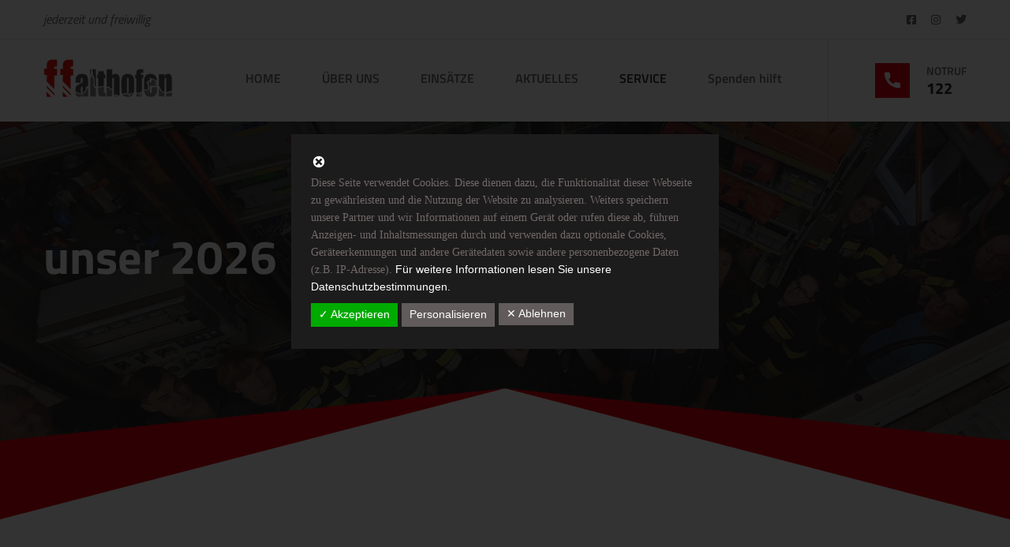

--- FILE ---
content_type: text/html; charset=UTF-8
request_url: https://ff-althofen.at/termine/
body_size: 25719
content:
<!doctype html>
<html lang="de-AT">
<head>
	<meta charset="UTF-8">
	<meta http-equiv="X-UA-Compatible" content="IE=edge">
	<meta name="viewport" content="width=device-width, initial-scale=1.0, maximum-scale=1.0, user-scalable=0">
	<link rel="profile" href="https://gmpg.org/xfn/11">
	<script>window.koko_analytics = {"url":"https:\/\/ff-althofen.at\/koko-analytics-collect.php","site_url":"https:\/\/ff-althofen.at","post_id":2871,"use_cookie":1,"cookie_path":"\/"};</script><meta name='robots' content='index, follow, max-image-preview:large, max-snippet:-1, max-video-preview:-1' />
	<style>img:is([sizes="auto" i], [sizes^="auto," i]) { contain-intrinsic-size: 3000px 1500px }</style>
	
	<!-- This site is optimized with the Yoast SEO plugin v24.8.1 - https://yoast.com/wordpress/plugins/seo/ -->
	<title>unser 2026</title>
	<link rel="canonical" href="https://ff-althofen.at/termine/" />
	<meta property="og:locale" content="de_DE" />
	<meta property="og:type" content="article" />
	<meta property="og:title" content="unser 2026" />
	<meta property="og:description" content="Samstag, 10. Jän. Skitag Interne Veranstaltung unserer Kameradschaft. Samstag, 10. Jän. 12. Jänner, 18.30 Uhr MontagsÜBUNG Wir lernen anzupacken. 12. [&hellip;]" />
	<meta property="og:url" content="https://ff-althofen.at/termine/" />
	<meta property="og:site_name" content="ff-althofen.at" />
	<meta property="article:publisher" content="https://www.facebook.com/ffalthofen" />
	<meta property="article:modified_time" content="2026-01-14T06:47:17+00:00" />
	<meta property="og:image" content="https://ff-althofen.at/wp-content/uploads/2021/11/ffa-jahr.jpg" />
	<meta property="og:image:width" content="1842" />
	<meta property="og:image:height" content="1036" />
	<meta property="og:image:type" content="image/jpeg" />
	<meta name="twitter:card" content="summary_large_image" />
	<meta name="twitter:site" content="@ffalthofen" />
	<meta name="twitter:label1" content="Geschätzte Lesezeit" />
	<meta name="twitter:data1" content="3 Minuten" />
	<script type="application/ld+json" class="yoast-schema-graph">{"@context":"https://schema.org","@graph":[{"@type":"WebPage","@id":"https://ff-althofen.at/termine/","url":"https://ff-althofen.at/termine/","name":"unser 2026","isPartOf":{"@id":"https://ff-althofen.at/#website"},"primaryImageOfPage":{"@id":"https://ff-althofen.at/termine/#primaryimage"},"image":{"@id":"https://ff-althofen.at/termine/#primaryimage"},"thumbnailUrl":"https://ff-althofen.at/wp-content/uploads/2021/11/ffa-jahr.jpg","datePublished":"2021-08-05T07:09:34+00:00","dateModified":"2026-01-14T06:47:17+00:00","breadcrumb":{"@id":"https://ff-althofen.at/termine/#breadcrumb"},"inLanguage":"de-AT","potentialAction":[{"@type":"ReadAction","target":["https://ff-althofen.at/termine/"]}]},{"@type":"ImageObject","inLanguage":"de-AT","@id":"https://ff-althofen.at/termine/#primaryimage","url":"https://ff-althofen.at/wp-content/uploads/2021/11/ffa-jahr.jpg","contentUrl":"https://ff-althofen.at/wp-content/uploads/2021/11/ffa-jahr.jpg","width":1842,"height":1036},{"@type":"BreadcrumbList","@id":"https://ff-althofen.at/termine/#breadcrumb","itemListElement":[{"@type":"ListItem","position":1,"name":"Home","item":"https://ff-althofen.at/"},{"@type":"ListItem","position":2,"name":"unser 2026"}]},{"@type":"WebSite","@id":"https://ff-althofen.at/#website","url":"https://ff-althofen.at/","name":"ff-althofen.at","description":"jederzeit und freiwillig","publisher":{"@id":"https://ff-althofen.at/#organization"},"potentialAction":[{"@type":"SearchAction","target":{"@type":"EntryPoint","urlTemplate":"https://ff-althofen.at/?s={search_term_string}"},"query-input":{"@type":"PropertyValueSpecification","valueRequired":true,"valueName":"search_term_string"}}],"inLanguage":"de-AT"},{"@type":"Organization","@id":"https://ff-althofen.at/#organization","name":"Feuerwehr Althofen","url":"https://ff-althofen.at/","logo":{"@type":"ImageObject","inLanguage":"de-AT","@id":"https://ff-althofen.at/#/schema/logo/image/","url":"https://ff-althofen.at/wp-content/uploads/2021/11/ffa-header03.png","contentUrl":"https://ff-althofen.at/wp-content/uploads/2021/11/ffa-header03.png","width":980,"height":287,"caption":"Feuerwehr Althofen"},"image":{"@id":"https://ff-althofen.at/#/schema/logo/image/"},"sameAs":["https://www.facebook.com/ffalthofen","https://x.com/ffalthofen","https://www.instagram.com/ffalthofen"]}]}</script>
	<!-- / Yoast SEO plugin. -->


<link rel='dns-prefetch' href='//fonts.googleapis.com' />
<link rel="alternate" type="application/rss+xml" title="ff-althofen.at &raquo; Feed" href="https://ff-althofen.at/feed/" />
<link rel="alternate" type="application/rss+xml" title="ff-althofen.at &raquo; Kommentar-Feed" href="https://ff-althofen.at/comments/feed/" />
<script type="text/javascript">
/* <![CDATA[ */
window._wpemojiSettings = {"baseUrl":"https:\/\/s.w.org\/images\/core\/emoji\/15.0.3\/72x72\/","ext":".png","svgUrl":"https:\/\/s.w.org\/images\/core\/emoji\/15.0.3\/svg\/","svgExt":".svg","source":{"concatemoji":"https:\/\/ff-althofen.at\/wp-includes\/js\/wp-emoji-release.min.js?ver=6.7.2"}};
/*! This file is auto-generated */
!function(i,n){var o,s,e;function c(e){try{var t={supportTests:e,timestamp:(new Date).valueOf()};sessionStorage.setItem(o,JSON.stringify(t))}catch(e){}}function p(e,t,n){e.clearRect(0,0,e.canvas.width,e.canvas.height),e.fillText(t,0,0);var t=new Uint32Array(e.getImageData(0,0,e.canvas.width,e.canvas.height).data),r=(e.clearRect(0,0,e.canvas.width,e.canvas.height),e.fillText(n,0,0),new Uint32Array(e.getImageData(0,0,e.canvas.width,e.canvas.height).data));return t.every(function(e,t){return e===r[t]})}function u(e,t,n){switch(t){case"flag":return n(e,"\ud83c\udff3\ufe0f\u200d\u26a7\ufe0f","\ud83c\udff3\ufe0f\u200b\u26a7\ufe0f")?!1:!n(e,"\ud83c\uddfa\ud83c\uddf3","\ud83c\uddfa\u200b\ud83c\uddf3")&&!n(e,"\ud83c\udff4\udb40\udc67\udb40\udc62\udb40\udc65\udb40\udc6e\udb40\udc67\udb40\udc7f","\ud83c\udff4\u200b\udb40\udc67\u200b\udb40\udc62\u200b\udb40\udc65\u200b\udb40\udc6e\u200b\udb40\udc67\u200b\udb40\udc7f");case"emoji":return!n(e,"\ud83d\udc26\u200d\u2b1b","\ud83d\udc26\u200b\u2b1b")}return!1}function f(e,t,n){var r="undefined"!=typeof WorkerGlobalScope&&self instanceof WorkerGlobalScope?new OffscreenCanvas(300,150):i.createElement("canvas"),a=r.getContext("2d",{willReadFrequently:!0}),o=(a.textBaseline="top",a.font="600 32px Arial",{});return e.forEach(function(e){o[e]=t(a,e,n)}),o}function t(e){var t=i.createElement("script");t.src=e,t.defer=!0,i.head.appendChild(t)}"undefined"!=typeof Promise&&(o="wpEmojiSettingsSupports",s=["flag","emoji"],n.supports={everything:!0,everythingExceptFlag:!0},e=new Promise(function(e){i.addEventListener("DOMContentLoaded",e,{once:!0})}),new Promise(function(t){var n=function(){try{var e=JSON.parse(sessionStorage.getItem(o));if("object"==typeof e&&"number"==typeof e.timestamp&&(new Date).valueOf()<e.timestamp+604800&&"object"==typeof e.supportTests)return e.supportTests}catch(e){}return null}();if(!n){if("undefined"!=typeof Worker&&"undefined"!=typeof OffscreenCanvas&&"undefined"!=typeof URL&&URL.createObjectURL&&"undefined"!=typeof Blob)try{var e="postMessage("+f.toString()+"("+[JSON.stringify(s),u.toString(),p.toString()].join(",")+"));",r=new Blob([e],{type:"text/javascript"}),a=new Worker(URL.createObjectURL(r),{name:"wpTestEmojiSupports"});return void(a.onmessage=function(e){c(n=e.data),a.terminate(),t(n)})}catch(e){}c(n=f(s,u,p))}t(n)}).then(function(e){for(var t in e)n.supports[t]=e[t],n.supports.everything=n.supports.everything&&n.supports[t],"flag"!==t&&(n.supports.everythingExceptFlag=n.supports.everythingExceptFlag&&n.supports[t]);n.supports.everythingExceptFlag=n.supports.everythingExceptFlag&&!n.supports.flag,n.DOMReady=!1,n.readyCallback=function(){n.DOMReady=!0}}).then(function(){return e}).then(function(){var e;n.supports.everything||(n.readyCallback(),(e=n.source||{}).concatemoji?t(e.concatemoji):e.wpemoji&&e.twemoji&&(t(e.twemoji),t(e.wpemoji)))}))}((window,document),window._wpemojiSettings);
/* ]]> */
</script>
<link rel='stylesheet' id='firbrigs-google-fonts-css' href='https://ff-althofen.at/wp-content/dsgvo-all-in-one-wp-pro/google-fonts.css' type='text/css' media='all' />
<link rel='stylesheet' id='local-fonts-css' href='https://ff-althofen.at/wp-content/dsgvo-all-in-one-wp-pro/google-fonts.css?ver=6.7.2' type='text/css' media='all' />
<style id='wp-emoji-styles-inline-css' type='text/css'>

	img.wp-smiley, img.emoji {
		display: inline !important;
		border: none !important;
		box-shadow: none !important;
		height: 1em !important;
		width: 1em !important;
		margin: 0 0.07em !important;
		vertical-align: -0.1em !important;
		background: none !important;
		padding: 0 !important;
	}
</style>
<style id='filebird-block-filebird-gallery-style-inline-css' type='text/css'>
ul.filebird-block-filebird-gallery{margin:auto!important;padding:0!important;width:100%}ul.filebird-block-filebird-gallery.layout-grid{display:grid;grid-gap:20px;align-items:stretch;grid-template-columns:repeat(var(--columns),1fr);justify-items:stretch}ul.filebird-block-filebird-gallery.layout-grid li img{border:1px solid #ccc;box-shadow:2px 2px 6px 0 rgba(0,0,0,.3);height:100%;max-width:100%;-o-object-fit:cover;object-fit:cover;width:100%}ul.filebird-block-filebird-gallery.layout-masonry{-moz-column-count:var(--columns);-moz-column-gap:var(--space);column-gap:var(--space);-moz-column-width:var(--min-width);columns:var(--min-width) var(--columns);display:block;overflow:auto}ul.filebird-block-filebird-gallery.layout-masonry li{margin-bottom:var(--space)}ul.filebird-block-filebird-gallery li{list-style:none}ul.filebird-block-filebird-gallery li figure{height:100%;margin:0;padding:0;position:relative;width:100%}ul.filebird-block-filebird-gallery li figure figcaption{background:linear-gradient(0deg,rgba(0,0,0,.7),rgba(0,0,0,.3) 70%,transparent);bottom:0;box-sizing:border-box;color:#fff;font-size:.8em;margin:0;max-height:100%;overflow:auto;padding:3em .77em .7em;position:absolute;text-align:center;width:100%;z-index:2}ul.filebird-block-filebird-gallery li figure figcaption a{color:inherit}

</style>
<link rel='stylesheet' id='jet-engine-frontend-css' href='https://ff-althofen.at/wp-content/plugins/jet-engine/assets/css/frontend.css?ver=2.8.6' type='text/css' media='all' />
<style id='classic-theme-styles-inline-css' type='text/css'>
/*! This file is auto-generated */
.wp-block-button__link{color:#fff;background-color:#32373c;border-radius:9999px;box-shadow:none;text-decoration:none;padding:calc(.667em + 2px) calc(1.333em + 2px);font-size:1.125em}.wp-block-file__button{background:#32373c;color:#fff;text-decoration:none}
</style>
<style id='global-styles-inline-css' type='text/css'>
:root{--wp--preset--aspect-ratio--square: 1;--wp--preset--aspect-ratio--4-3: 4/3;--wp--preset--aspect-ratio--3-4: 3/4;--wp--preset--aspect-ratio--3-2: 3/2;--wp--preset--aspect-ratio--2-3: 2/3;--wp--preset--aspect-ratio--16-9: 16/9;--wp--preset--aspect-ratio--9-16: 9/16;--wp--preset--color--black: #000000;--wp--preset--color--cyan-bluish-gray: #abb8c3;--wp--preset--color--white: #ffffff;--wp--preset--color--pale-pink: #f78da7;--wp--preset--color--vivid-red: #cf2e2e;--wp--preset--color--luminous-vivid-orange: #ff6900;--wp--preset--color--luminous-vivid-amber: #fcb900;--wp--preset--color--light-green-cyan: #7bdcb5;--wp--preset--color--vivid-green-cyan: #00d084;--wp--preset--color--pale-cyan-blue: #8ed1fc;--wp--preset--color--vivid-cyan-blue: #0693e3;--wp--preset--color--vivid-purple: #9b51e0;--wp--preset--gradient--vivid-cyan-blue-to-vivid-purple: linear-gradient(135deg,rgba(6,147,227,1) 0%,rgb(155,81,224) 100%);--wp--preset--gradient--light-green-cyan-to-vivid-green-cyan: linear-gradient(135deg,rgb(122,220,180) 0%,rgb(0,208,130) 100%);--wp--preset--gradient--luminous-vivid-amber-to-luminous-vivid-orange: linear-gradient(135deg,rgba(252,185,0,1) 0%,rgba(255,105,0,1) 100%);--wp--preset--gradient--luminous-vivid-orange-to-vivid-red: linear-gradient(135deg,rgba(255,105,0,1) 0%,rgb(207,46,46) 100%);--wp--preset--gradient--very-light-gray-to-cyan-bluish-gray: linear-gradient(135deg,rgb(238,238,238) 0%,rgb(169,184,195) 100%);--wp--preset--gradient--cool-to-warm-spectrum: linear-gradient(135deg,rgb(74,234,220) 0%,rgb(151,120,209) 20%,rgb(207,42,186) 40%,rgb(238,44,130) 60%,rgb(251,105,98) 80%,rgb(254,248,76) 100%);--wp--preset--gradient--blush-light-purple: linear-gradient(135deg,rgb(255,206,236) 0%,rgb(152,150,240) 100%);--wp--preset--gradient--blush-bordeaux: linear-gradient(135deg,rgb(254,205,165) 0%,rgb(254,45,45) 50%,rgb(107,0,62) 100%);--wp--preset--gradient--luminous-dusk: linear-gradient(135deg,rgb(255,203,112) 0%,rgb(199,81,192) 50%,rgb(65,88,208) 100%);--wp--preset--gradient--pale-ocean: linear-gradient(135deg,rgb(255,245,203) 0%,rgb(182,227,212) 50%,rgb(51,167,181) 100%);--wp--preset--gradient--electric-grass: linear-gradient(135deg,rgb(202,248,128) 0%,rgb(113,206,126) 100%);--wp--preset--gradient--midnight: linear-gradient(135deg,rgb(2,3,129) 0%,rgb(40,116,252) 100%);--wp--preset--font-size--small: 13px;--wp--preset--font-size--medium: 20px;--wp--preset--font-size--large: 36px;--wp--preset--font-size--x-large: 42px;--wp--preset--spacing--20: 0.44rem;--wp--preset--spacing--30: 0.67rem;--wp--preset--spacing--40: 1rem;--wp--preset--spacing--50: 1.5rem;--wp--preset--spacing--60: 2.25rem;--wp--preset--spacing--70: 3.38rem;--wp--preset--spacing--80: 5.06rem;--wp--preset--shadow--natural: 6px 6px 9px rgba(0, 0, 0, 0.2);--wp--preset--shadow--deep: 12px 12px 50px rgba(0, 0, 0, 0.4);--wp--preset--shadow--sharp: 6px 6px 0px rgba(0, 0, 0, 0.2);--wp--preset--shadow--outlined: 6px 6px 0px -3px rgba(255, 255, 255, 1), 6px 6px rgba(0, 0, 0, 1);--wp--preset--shadow--crisp: 6px 6px 0px rgba(0, 0, 0, 1);}:where(.is-layout-flex){gap: 0.5em;}:where(.is-layout-grid){gap: 0.5em;}body .is-layout-flex{display: flex;}.is-layout-flex{flex-wrap: wrap;align-items: center;}.is-layout-flex > :is(*, div){margin: 0;}body .is-layout-grid{display: grid;}.is-layout-grid > :is(*, div){margin: 0;}:where(.wp-block-columns.is-layout-flex){gap: 2em;}:where(.wp-block-columns.is-layout-grid){gap: 2em;}:where(.wp-block-post-template.is-layout-flex){gap: 1.25em;}:where(.wp-block-post-template.is-layout-grid){gap: 1.25em;}.has-black-color{color: var(--wp--preset--color--black) !important;}.has-cyan-bluish-gray-color{color: var(--wp--preset--color--cyan-bluish-gray) !important;}.has-white-color{color: var(--wp--preset--color--white) !important;}.has-pale-pink-color{color: var(--wp--preset--color--pale-pink) !important;}.has-vivid-red-color{color: var(--wp--preset--color--vivid-red) !important;}.has-luminous-vivid-orange-color{color: var(--wp--preset--color--luminous-vivid-orange) !important;}.has-luminous-vivid-amber-color{color: var(--wp--preset--color--luminous-vivid-amber) !important;}.has-light-green-cyan-color{color: var(--wp--preset--color--light-green-cyan) !important;}.has-vivid-green-cyan-color{color: var(--wp--preset--color--vivid-green-cyan) !important;}.has-pale-cyan-blue-color{color: var(--wp--preset--color--pale-cyan-blue) !important;}.has-vivid-cyan-blue-color{color: var(--wp--preset--color--vivid-cyan-blue) !important;}.has-vivid-purple-color{color: var(--wp--preset--color--vivid-purple) !important;}.has-black-background-color{background-color: var(--wp--preset--color--black) !important;}.has-cyan-bluish-gray-background-color{background-color: var(--wp--preset--color--cyan-bluish-gray) !important;}.has-white-background-color{background-color: var(--wp--preset--color--white) !important;}.has-pale-pink-background-color{background-color: var(--wp--preset--color--pale-pink) !important;}.has-vivid-red-background-color{background-color: var(--wp--preset--color--vivid-red) !important;}.has-luminous-vivid-orange-background-color{background-color: var(--wp--preset--color--luminous-vivid-orange) !important;}.has-luminous-vivid-amber-background-color{background-color: var(--wp--preset--color--luminous-vivid-amber) !important;}.has-light-green-cyan-background-color{background-color: var(--wp--preset--color--light-green-cyan) !important;}.has-vivid-green-cyan-background-color{background-color: var(--wp--preset--color--vivid-green-cyan) !important;}.has-pale-cyan-blue-background-color{background-color: var(--wp--preset--color--pale-cyan-blue) !important;}.has-vivid-cyan-blue-background-color{background-color: var(--wp--preset--color--vivid-cyan-blue) !important;}.has-vivid-purple-background-color{background-color: var(--wp--preset--color--vivid-purple) !important;}.has-black-border-color{border-color: var(--wp--preset--color--black) !important;}.has-cyan-bluish-gray-border-color{border-color: var(--wp--preset--color--cyan-bluish-gray) !important;}.has-white-border-color{border-color: var(--wp--preset--color--white) !important;}.has-pale-pink-border-color{border-color: var(--wp--preset--color--pale-pink) !important;}.has-vivid-red-border-color{border-color: var(--wp--preset--color--vivid-red) !important;}.has-luminous-vivid-orange-border-color{border-color: var(--wp--preset--color--luminous-vivid-orange) !important;}.has-luminous-vivid-amber-border-color{border-color: var(--wp--preset--color--luminous-vivid-amber) !important;}.has-light-green-cyan-border-color{border-color: var(--wp--preset--color--light-green-cyan) !important;}.has-vivid-green-cyan-border-color{border-color: var(--wp--preset--color--vivid-green-cyan) !important;}.has-pale-cyan-blue-border-color{border-color: var(--wp--preset--color--pale-cyan-blue) !important;}.has-vivid-cyan-blue-border-color{border-color: var(--wp--preset--color--vivid-cyan-blue) !important;}.has-vivid-purple-border-color{border-color: var(--wp--preset--color--vivid-purple) !important;}.has-vivid-cyan-blue-to-vivid-purple-gradient-background{background: var(--wp--preset--gradient--vivid-cyan-blue-to-vivid-purple) !important;}.has-light-green-cyan-to-vivid-green-cyan-gradient-background{background: var(--wp--preset--gradient--light-green-cyan-to-vivid-green-cyan) !important;}.has-luminous-vivid-amber-to-luminous-vivid-orange-gradient-background{background: var(--wp--preset--gradient--luminous-vivid-amber-to-luminous-vivid-orange) !important;}.has-luminous-vivid-orange-to-vivid-red-gradient-background{background: var(--wp--preset--gradient--luminous-vivid-orange-to-vivid-red) !important;}.has-very-light-gray-to-cyan-bluish-gray-gradient-background{background: var(--wp--preset--gradient--very-light-gray-to-cyan-bluish-gray) !important;}.has-cool-to-warm-spectrum-gradient-background{background: var(--wp--preset--gradient--cool-to-warm-spectrum) !important;}.has-blush-light-purple-gradient-background{background: var(--wp--preset--gradient--blush-light-purple) !important;}.has-blush-bordeaux-gradient-background{background: var(--wp--preset--gradient--blush-bordeaux) !important;}.has-luminous-dusk-gradient-background{background: var(--wp--preset--gradient--luminous-dusk) !important;}.has-pale-ocean-gradient-background{background: var(--wp--preset--gradient--pale-ocean) !important;}.has-electric-grass-gradient-background{background: var(--wp--preset--gradient--electric-grass) !important;}.has-midnight-gradient-background{background: var(--wp--preset--gradient--midnight) !important;}.has-small-font-size{font-size: var(--wp--preset--font-size--small) !important;}.has-medium-font-size{font-size: var(--wp--preset--font-size--medium) !important;}.has-large-font-size{font-size: var(--wp--preset--font-size--large) !important;}.has-x-large-font-size{font-size: var(--wp--preset--font-size--x-large) !important;}
:where(.wp-block-post-template.is-layout-flex){gap: 1.25em;}:where(.wp-block-post-template.is-layout-grid){gap: 1.25em;}
:where(.wp-block-columns.is-layout-flex){gap: 2em;}:where(.wp-block-columns.is-layout-grid){gap: 2em;}
:root :where(.wp-block-pullquote){font-size: 1.5em;line-height: 1.6;}
</style>
<link rel='stylesheet' id='air-datepicker-css' href='https://ff-althofen.at/wp-content/plugins/jet-smart-filters/assets/vendors/air-datepicker/air-datepicker.min.css?ver=2.2.3' type='text/css' media='all' />
<link rel='stylesheet' id='font-awesome-all-css' href='https://ff-althofen.at/wp-content/themes/firbrigs/assets/css/font-awesome-all.css?ver=1' type='text/css' media='all' />
<link rel='stylesheet' id='flaticon-css' href='https://ff-althofen.at/wp-content/themes/firbrigs/assets/css/flaticon.css?ver=1' type='text/css' media='all' />
<link rel='stylesheet' id='owl-css' href='https://ff-althofen.at/wp-content/themes/firbrigs/assets/css/owl.css?ver=1' type='text/css' media='all' />
<link rel='stylesheet' id='bootstrap-css' href='https://ff-althofen.at/wp-content/themes/firbrigs/assets/css/bootstrap.css?ver=1' type='text/css' media='all' />
<link rel='stylesheet' id='jquery-fancybox-css' href='https://ff-althofen.at/wp-content/themes/firbrigs/assets/css/jquery.fancybox.min.css?ver=1' type='text/css' media='all' />
<link rel='stylesheet' id='animate-css' href='https://ff-althofen.at/wp-content/themes/firbrigs/assets/css/animate.css?ver=1' type='text/css' media='all' />
<link rel='stylesheet' id='firbrigs-theme-color-css' href='https://ff-althofen.at/wp-content/themes/firbrigs/assets/css/color.css?ver=1' type='text/css' media='all' />
<link rel='stylesheet' id='firbrigs-style-css' href='https://ff-althofen.at/wp-content/themes/firbrigs/style.css?ver=1768993314' type='text/css' media='all' />
<link rel='stylesheet' id='firbrigs-news-section-css' href='https://ff-althofen.at/wp-content/themes/firbrigs/assets/css/module-css/news-section.css?ver=1768993314' type='text/css' media='all' />
<link rel='stylesheet' id='firbrigs-blog-page-css' href='https://ff-althofen.at/wp-content/themes/firbrigs/assets/css/module-css/blog-page.css?ver=1768993314' type='text/css' media='all' />
<link rel='stylesheet' id='firbrigs-responsive-css' href='https://ff-althofen.at/wp-content/themes/firbrigs/assets/css/responsive.css?ver=1768993314' type='text/css' media='all' />
<link rel='stylesheet' id='firbrigs-theme-style-css' href='https://ff-althofen.at/wp-content/themes/firbrigs/assets/css/theme-style.css?ver=1768993314' type='text/css' media='all' />
<style id='firbrigs-theme-style-inline-css' type='text/css'>

                    .page-breadcrumb {
                        background-image: url(https://ff-althofen.at/wp-content/uploads/2021/11/ffa-jahr.jpg);
                    }
                    
/* template-color */

.scroll-top{
  background: #E3000F;
}

.preloader-close{
	background: #E3000F;
}

.mobile-menu .menu-backdrop{
  background: #E3000F;
}

.scroll-top:hover{
  background: #E3000F;
}

.mobile-menu .contact-info ul li a:hover{
  color: #E3000F;
}

.header-top .social-links li a:hover{
  color: #E3000F;
}

.main-menu .navigation > li > ul > li > a:hover,
.main-menu .navigation > li > .megamenu li > a:hover{
  color: #E3000F;
}

.main-menu .navigation > li > ul > li > ul > li > a:hover{
  color: #E3000F;
}

.main-header .support-box i{
  background: #E3000F;
}

.main-header .support-box h4 a:hover{
  color: #E3000F;
}

.theme-btn-one{
	background: #E3000F;
}

.banner-section .pattern-layer:before{
	background: #E3000F;
}

.banner-section .pattern-layer:after{
	background: #E3000F;
}

.image_block_1 .image-box .image-content{
	background: #E3000F;
}

.sec-title p:before{
	background: #E3000F;
}

.content_block_1 .content-box .support-box h4 a:hover{
	color: #E3000F;
}

.content_block_1 .content-box .support-box i{
	background: #E3000F;
}

.content_block_1 .content-box .inner-box .single-item i{
	color: #E3000F;
}

.content_block_1 .content-box .list-item li:before{
	color: #E3000F;
}

.service-block-one .inner-box .overlay-content .link a{
	background: #E3000F;
}

.service-block-one .inner-box:before{
	background: #E3000F;
}

.progress-box .bar-inner{
	background: #E3000F;
}

.content_block_2 .content-box .inner-box .single-item i{
	background: #E3000F;
}

.bg-color-3{
	background-color: #E3000F;
}

.gallery-block-one .inner-box .image-box:before{
	background: #E3000F;
}

.content_block_3 .content-box .lower-box{
	background: #E3000F;
}

.content_block_4 .counter-block .counter-block-one .icon-box{
	background: #E3000F;
}

.video-section .inner-box a{
	background: #E3000F;
}

.testimonial-block-one .inner-box:hover .author-thumb{
	background: #E3000F;
}

.testimonial-block-one .inner-box .author-info .designation{
	color: #E3000F;
}

.testimonial-block-one .inner-box:before{
	background: #E3000F;
}


.news-block-one .image-box .post-date{
	background: #E3000F;
}

.news-block-one .content-box .post-info li a:hover{
  color: #E3000F;
}

.news-block-one .content-box .post-info li i{
	color: #E3000F;
}

.news-block-one .content-box h2 a:hover{
  color: #E3000F;
}

.news-block-one .content-box .link a:hover{
	background: #E3000F;
}

.newsletter-section .text .icon-box{
	color: #E3000F;
}

.newsletter-section .newsletter-form .form-group input:focus{
  border-color: #E3000F !important;
}

.newsletter-section .newsletter-form .form-group button{
	color: #E3000F;
}

.footer-top .about-widget .support-box i{
	background: #E3000F;
}

.footer-top .about-widget .support-box h4 a:hover{
	color: #E3000F;
}

.footer-top .links-widget .links-list li a:hover{
  color: #E3000F;
}

.footer-top .links-widget .links-list li a:hover:before{
	color: #E3000F;
}

.footer-bottom .footer-social li a:hover{
  background: #E3000F;
}

.main-header.style-two .header-lower .main-menu .navigation > li.current > a, 
.main-header.style-two .header-lower .main-menu .navigation > li:hover > a {
  color: #E3000F;
}

.main-header.style-two .header-lower .support-box h4 a:hover{
  color: #E3000F;
}

.history-section .upper-content .content-box .counter-block .icon-box{
	color: #E3000F;
}

.history-section .upper-content .content-box .text .list li:before{
	background: #E3000F;
}

.image_block_2 .image-box .image-content .support-box i{
	background: #E3000F;
}

.image_block_2 .image-box .image-content .support-box h4 a:hover{
  color: #E3000F;
}

.content_block_5 .content-box h3{
	color: #E3000F;
}

.content_block_5 .content-box .inner .list-item li:before{
	color: #E3000F;
}

.feature-block-one .inner-box:before{
	background: #E3000F;
}

.team-block-one .inner-box .image-box:before{
	background: #E3000F;
}

.team-block-one .inner-box .lower-content h4 a:hover{
  color: #E3000F;
}

.team-block-one .inner-box .lower-content .social-links li a:hover{
  color: #E3000F;
}

.team-block-one .inner-box:before{
	background: #E3000F;
}

.google-map-section .map-inner .map-content{
	background: #E3000F;
}

.page-title .pattern-layer:before{
	background: #E3000F;
}

.page-title .pattern-layer:after{
	background: #E3000F;
}

.content_block_6 .info-inner .info-list li i{
	background: #E3000F;
}

.content_block_6 .info-inner .info-list li p a:hover{
  color: #E3000F;
}

.contact-section .form-inner .form-group input:focus,
.contact-section .form-inner .form-group textarea:focus{
  border-color: #E3000F !important;
}

.error-section .inner-box p a{
	color: #E3000F;
}

.default-sidebar .widget-title h4:before{
	background: #E3000F;
}

.service-sidebar .categori-widget .categori-list li a:before{
	background: #E3000F;
}
.service-sidebar .current-menu-item a {
    background: #E3000F!important;
}
.service-sidebar li a:before {
    background: #E3000F!important;
}
.pagination-wrapper .pagination .nav-links .current {
    background: #E3000F!important;
}

.service-sidebar .advise-widget .inner-box:before{
	background: #E3000F;
}

.service-details-content .inner-box h4{
	color: #E3000F;
}

.service-details-content .inner-box .two-column .list li:before{
	color: #E3000F;
}

.pagination li a:hover,
.pagination li a.active{
	background: #E3000F;
}
.pagination-wrapper .pagination .nav-links .page-numbers:hover {
    background: #E3000F;
}
.logged-in-as a {
    color: #E3000F;
}
.widget_tag_cloud a:hover {
    background: #E3000F;
}
.widget_archive ul li, .widget_categories ul li {
    color: #E3000F;
}

.sidebar .sidebr-search{
	background: #E3000F;
}

.sidebar .sidebar-post .post-inner .post .post-thumb{
	background: #E3000F;
}

.sidebar .sidebar-post .post-inner .post .comment i{
	color: #E3000F;
}

.sidebar .sidebar-post .post-inner .post h6 a:hover{
    color: #E3000F;
}

.sidebar .categories-widget .categories-list li a span{
	color: #E3000F;
}

.sidebar .categories-widget .categories-list li a:hover{
	background: #E3000F;
}

.sidebar .tags-widget .tags-list li a:hover{
	background: #E3000F;
}
.service-sidebar h5:before {
  background: #E3000F!important;
}

.blog-details-content .post-share-option .tags li a:hover{
	background: #E3000F;
}

.blog-details-content .post-share-option .social-links li a:hover{
  color: #E3000F;
}

.blog-details-content .comment-box .comment .comment-info h4 span{
	color: #E3000F;
}

.blog-details-content .comment-box .comment .reply-btn{
	background: #E3000F;
}

.blog-details-content .comments-form-area .comment-form .form-group input:focus,
.blog-details-content .comments-form-area .comment-form .form-group textarea:focus{
	border-color: #E3000F !important;
}
		
</style>
<link rel='stylesheet' id='jet-elements-css' href='https://ff-althofen.at/wp-content/plugins/jet-elements/assets/css/jet-elements.css?ver=2.5.8' type='text/css' media='all' />
<link rel='stylesheet' id='jet-elements-skin-css' href='https://ff-althofen.at/wp-content/plugins/jet-elements/assets/css/jet-elements-skin.css?ver=2.5.8' type='text/css' media='all' />
<link rel='stylesheet' id='elementor-icons-css' href='https://ff-althofen.at/wp-content/plugins/elementor/assets/lib/eicons/css/elementor-icons.min.css?ver=5.32.0' type='text/css' media='all' />
<link rel='stylesheet' id='elementor-frontend-css' href='https://ff-althofen.at/wp-content/plugins/elementor/assets/css/frontend.min.css?ver=3.25.10' type='text/css' media='all' />
<link rel='stylesheet' id='swiper-css' href='https://ff-althofen.at/wp-content/plugins/elementor/assets/lib/swiper/v8/css/swiper.min.css?ver=8.4.5' type='text/css' media='all' />
<link rel='stylesheet' id='e-swiper-css' href='https://ff-althofen.at/wp-content/plugins/elementor/assets/css/conditionals/e-swiper.min.css?ver=3.25.10' type='text/css' media='all' />
<link rel='stylesheet' id='elementor-post-7-css' href='https://ff-althofen.at/wp-content/uploads/elementor/css/post-7.css?ver=1733380854' type='text/css' media='all' />
<link rel='stylesheet' id='elementor-pro-css' href='https://ff-althofen.at/wp-content/plugins/elementor-pro/assets/css/frontend.min.css?ver=3.14.1' type='text/css' media='all' />
<link rel='stylesheet' id='font-awesome-5-all-css' href='https://ff-althofen.at/wp-content/plugins/elementor/assets/lib/font-awesome/css/all.min.css?ver=3.25.10' type='text/css' media='all' />
<link rel='stylesheet' id='font-awesome-4-shim-css' href='https://ff-althofen.at/wp-content/plugins/elementor/assets/lib/font-awesome/css/v4-shims.min.css?ver=3.25.10' type='text/css' media='all' />
<link rel='stylesheet' id='widget-spacer-css' href='https://ff-althofen.at/wp-content/plugins/elementor/assets/css/widget-spacer.min.css?ver=3.25.10' type='text/css' media='all' />
<link rel='stylesheet' id='elementor-post-2871-css' href='https://ff-althofen.at/wp-content/uploads/elementor/css/post-2871.css?ver=1768373080' type='text/css' media='all' />
<link rel='stylesheet' id='dsgvoaio_css-css' href='https://ff-althofen.at/wp-content/plugins/dsgvo-all-in-one-for-wp-pro/assets/css/plugin.css?ver=6.7.2' type='text/css' media='all' />
<link rel='stylesheet' id='dashicons-css' href='https://ff-althofen.at/wp-includes/css/dashicons.min.css?ver=6.7.2' type='text/css' media='all' />
<link rel='stylesheet' id='ecs-styles-css' href='https://ff-althofen.at/wp-content/plugins/ele-custom-skin/assets/css/ecs-style.css?ver=3.1.9' type='text/css' media='all' />
<link rel='stylesheet' id='elementor-post-931-css' href='https://ff-althofen.at/wp-content/uploads/elementor/css/post-931.css?ver=1634481459' type='text/css' media='all' />
<link rel='stylesheet' id='elementor-post-4976-css' href='https://ff-althofen.at/wp-content/uploads/elementor/css/post-4976.css?ver=1634481515' type='text/css' media='all' />
<link rel='stylesheet' id='elementor-post-5613-css' href='https://ff-althofen.at/wp-content/uploads/elementor/css/post-5613.css?ver=1634480882' type='text/css' media='all' />
<link rel='stylesheet' id='elementor-post-5707-css' href='https://ff-althofen.at/wp-content/uploads/elementor/css/post-5707.css?ver=1634480949' type='text/css' media='all' />
<link rel='stylesheet' id='google-fonts-1-css' href='https://ff-althofen.at/wp-content/dsgvo-all-in-one-wp-pro/google-fonts.css' type='text/css' media='all' />
<link rel='stylesheet' id='elementor-icons-shared-1-css' href='https://ff-althofen.at/wp-content/plugins/firbrigs-core/assets/flaticon-style.css?ver=6.7.2' type='text/css' media='all' />
<link rel="preconnect" href="https://fonts.gstatic.com/" crossorigin><script type="text/javascript" src="https://ff-althofen.at/wp-includes/js/jquery/jquery.min.js?ver=3.7.1" id="jquery-core-js"></script>
<script type="text/javascript" src="https://ff-althofen.at/wp-includes/js/jquery/jquery-migrate.min.js?ver=3.4.1" id="jquery-migrate-js"></script>
<script type="text/javascript" src="https://ff-althofen.at/wp-content/plugins/jet-smart-filters/assets/vendors/air-datepicker/air-datepicker.min.js?ver=2.2.3" id="air-datepicker-js"></script>
<script type="text/javascript" src="https://ff-althofen.at/wp-content/plugins/elementor/assets/lib/font-awesome/js/v4-shims.min.js?ver=3.25.10" id="font-awesome-4-shim-js"></script>
<script type="text/javascript" id="dsgvoaio_core_js-js-extra">
/* <![CDATA[ */
var parms = {"iframe_blocker_layertext":[" "," "," "," "," "],"shortcode_blocker_layertext":{"1":" ","2":" ","3":" ","4":" ","5":" "},"adminajaxurl":"https:\/\/ff-althofen.at\/wp-admin\/admin-ajax.php","textgfrecaptchaloaded":"","customservice1_use":"on","customservice1_needconsent":"false","customservice1_key":"customservice1","customservice1_name":"Google reCAPTCHA","customservice1_cookies":"","customservice1_type":"other","customservice1_readmore":"https:\/\/policies.google.com\/privacy?hl=de-AT","customservice1_code_accept":"","customservice1_code_reject":"","customservice2_use":"","customservice2_needconsent":"true","customservice2_key":"customservice2","customservice2_name":"","customservice2_cookies":"","customservice2_type":"social","customservice2_readmore":"","customservice2_code_accept":"","customservice2_code_reject":"","customservice3_use":"","customservice3_needconsent":"true","customservice3_key":"customservice3","customservice3_name":"","customservice3_cookies":"","customservice3_type":"social","customservice3_readmore":"","customservice3_code_accept":"","customservice3_code_reject":"","animation_time":"1000","use_wpgmp":"","customservice4_use":"","customservice4_needconsent":"true","customservice4_key":"customservice4","customservice4_name":"","customservice4_cookies":"","customservice4_type":"social","customservice4_readmore":"","customservice4_code_accept":"","customservice4_code_reject":"","customservice5_use":"","customservice5_needconsent":"true","customservice5_key":"customservice5","customservice5_name":"","customservice5_cookies":"","customservice5_type":"social","customservice5_readmore":"","customservice5_code_accept":"","customservice5_code_reject":"","desc_other":"Dienste zum Anzeigen von Web-Inhalten.","desc_support":"Support Dienste erlauben es die Urheber der Seite zu kontaktieren und sie zu verbessern.","desc_comment":"Kommentar Dienste erleichtern die Organisation von Kommentaren und helfen dabei Spam zu verhindern.","desc_video":"Video Platformen erlauben Videoinhalte einzublenden und die Sichtbarkeit der Seite zu erh\u00f6hen.","desc_social":"Soziale Netzwerke k\u00f6nnen die Benutzbarkeit der Seite verbessern und den Bekanntheitsgrad erh\u00f6hen.","desc_analytic":"Die verwendeten Besucher Z\u00e4hldienste generieren Statistiken die dabei helfen, die Seite zu verbessern.","desc_ads":"Werbenetzwerke dienen dazu um dem Seitenbetreiber Einnahmen zu generieren.","desc_apis":"APIs werden benutzt um Skripte zu laden, wie: Geolokalisation, Suchmaschinen, \u00dcbersetzungen, ...","desc_essentail":"Hierbei handelt es sich um technisch notwendige Cookies.","popupagbs":" ","cookiedescriptiontext":"Wenn Sie diese Dienste nutzen, erlauben Sie deren 'Cookies' und Tracking-Funktionen, die zu ihrer ordnungsgem\u00e4\u00dfen Funktion notwendig sind.","nocookietext":"Dieser Dienst hat keine Cookies gespeichert","cookietextusagebefore":"Cookies:","linkto":"Zur offiziellen Webseite","cookietextusage":"Gespeicherte Cookies:","privacybtntext":"Datenschutzbedingungen","closetext":"Schlie\u00dfen","deactivatedtext":"ist deaktiviert.","accepttext":"Erlauben","denytext":"Ablehnen","noticestyle":"style2","gofundmename":"GoFundMe","openstreetmapname":"OpenStreetMap","komootname":"Komoot","piwikname":"Matomo (Piwik)","cookie_time":"30","statcountername":"Statcounter","fastcountername":"FastCounter","fbcustomerchatname":"Messenger Customer Chat","onesignalname":"OneSignal","tidioname":"Tidio Live Chat","slimstatsname":"Slimstats","etrackername":"eTracker","clickyname":"Clicky","slidesharename":"Slideshare","vimeoname":"Vimeo","hearthisname":"Hearthis","mixcloudname":"Mixcloud","soundcloudname":"Soundcloud","dailymotionname":"Dailymotion","youtubename":"Youtube","addtoanyname":"AddToAny","addthisname":"AddThis","shareaholicname":"Shareaholic","sharethisdisplayname":"ShareThis","fblikename":"Facebook (Gef\u00e4llt mir \/ Like Button)","fbfeedname":"Facebook Feed","fbcommentsname":"Facebook Kommentare","pinterestname":"Pinterest","instagramname":"Instagram","diqusname":"Disqus","amazonname":"Amazon","recaptchaname":"reCAPTCHA","gmapsname":"Google Maps","hotjarname":"Hotjar","awinname":"Awin","criteoname":"Criteo","adsensename":"Google Adsense","gatagname":"Google Tag Manager (gtag.js)","ganame":"Google Analytics","fbpixelname":"Facebook Pixel","pixelorderid":"","fbpixel_content_type":"","fbpixel_content_ids":"","fbpixel_currency":"","fbpixel_product_cat":"","fbpixel_content_name":"","fbpixel_product_price":"","isbuyedsendet":"","allowallname":"Alle erlauben","denyallname":"Alle ablehnen","showpolicyname":"Datenschutzbedingungen \/ Cookies","yesname":"Ja","noname":"Nein","maincookiesname":"Allgemeine Cookies","language":"de","auto_accept_scrolling_percent":"25","wpcookiesname":"Allgemeine Cookies","privacysettingsname":"Datenschutz Einstellungen","servicecontrolname":"Service-Kontrolle","other_cat_name":"Andere","essential_cat_name":"Essenziell","apis_cat_name":"APIs","support_cat_name":"Support Dienste","comments_cat_name":"Kommentar Dienste","video_cat_name":"Video & Audio Dienste","social_cat_name":"Soziale Netzwerke","ads_cat_name":"Anzeigen Netzwerke","analytics_cat_name":"Besucherz\u00e4hlerdienste","popupbtncolor":"808080","popupbtncoloractive":"1B870B","popupbtncolordeactive":"9C1A1A","instagram_accesstoken":"0","instagram_userid":"0","plugin_dir":"https%3A%2F%2Fff-althofen.at%2Fwp-content%2Fplugins%2Fdsgvo-all-in-one-for-wp-pro%2F","plugin_url":"https%3A%2F%2Fff-althofen.at%2Fwp-content%2Fplugins%2Fdsgvo-all-in-one-for-wp-pro%2F","btnbgcoloraccept":"00AA00","cansetcookies":"Folgende Cookies k\u00f6nnen gespeichert werden","usenocookies":"Dieser Dienst nutzt keine Cookies","nocookiesaved":"Dieser Dienst hat keine Cookies gespeichert","savedcookies":"Gespeicherte Cookies:","matomo_defaultoptinout":"optin","ga_defaultoptinout":"optin","pixeleventcurrency":"","pixeleventamount":"","pixelevent":"","autoacceptscrolling":"","backgroundcolor":"1D1C1C","textcolor":"FFFFFF","buttonbackground":"615B5B","buttontextcolor":"FFFFFF","buttonlinkcolor":"FFFFFF","cookietext":"<p class=\"MsoNormal\"><span style=\"font-family: Georgia, serif; background-image: initial; background-position: initial; background-size: initial; background-repeat: initial; background-attachment: initial; background-origin: initial; background-clip: initial;\">Diese Seite verwendet Cookies. Diese dienen dazu, die Funktionalit\u00e4t dieser Webseite zu gew\u00e4hrleisten und die Nutzung der Website zu analysieren. Weiters speichern unsere Partner und wir Informationen auf einem Ger\u00e4t oder rufen diese ab, f\u00fchren Anzeigen- und Inhaltsmessungen durch und verwenden dazu optionale Cookies, Ger\u00e4teerkennungen und andere Ger\u00e4tedaten sowie andere personenbezogene Daten (z.B. IP-Adresse)<\/span>. <a href=\"https:\/\/ff-althofen.at\/datenschutz\/\" target=\"_blank\" rel=\"noopener\">F\u00fcr weitere Informationen lesen Sie unsere Datenschutzbestimmungen.<\/a><\/p>\n","cookieaccepttext":"Akzeptieren","btn_text_customize":"Personalisieren","cookietextscroll":"Durch das fortgesetzte bl\u00e4ttern, stimmen Sie der Benutzung von externen Diensten automatisch zu.","policyurl":"","onscrolltext":"<p>Durch das fortgesetzte bl\u00e4ttern, stimmen Sie der Benutzung von externen Diensten automatisch zu.<\/p>\n","onscrolltextbold":"Durch das fortgesetzte bl\u00e4ttern, stimmen Sie der Benutzung von externen Diensten automatisch zu.","loadingtext":"<div class='dsgvoaio_loading_text'><div class='dsgvoaio-lds'><div><\/div><div><\/div><div><\/div><div><\/div><\/div><br\/>Bitte warten. Der Dienst wird geladen...<\/div>","show_layertext":"","googlemaps_spt":"F\u00fcr die Nutzung von Google Maps (Google Inc., 1600 Amphitheatre Parkway Mountain View, CA 94043, USA) ben\u00f6tigen wir laut DSGVO Ihre Zustimmung.\r\n\r\nEs werden seitens Google Maps personenbezogene Daten erhoben, verarbeitet und gespeichert. Welche Daten genau entnehmen Sie bitte den Datenschutzbedingungen.","gofundme_spt":"","recaptcha_spt":"","addtoany_spt":"","linkedin_spt":"","addthis_spt":"","shareaholic_spt":"","sharethis_spt":"","openstreetmap_spt":"","komoot_spt":"","amazon_spt":"","criteo_spt":"","adsense_spt":"","vgwort_spt":"","fastcounter_spt":"","statcounter_spt":"","slideshare_spt":"","mixcloud_spt":"","hearthis_spt":"","soundcloud_spt":"","dailymotion_spt":"","vimeo_spt":"","youtube_spt":"","vgwort_defaultoptinout":"optin","woocommercecookies":"","polylangcookie":"","languageswitcher":" ","policyurltext":"Hier finden Sie unsere Datenschutzbestimmungen","ablehnentxt":"Ablehnen","ablehnentext":"Sie haben die Bedingungen abgelehnt. Sie werden daher auf google.de weitergeleitet.","ablehnenurl":"www.google.de","showrejectbtn":"on","outgoing_text":"<p><strong>Sie verlassen nun unsere Internetpr\u00e4senz<\/strong><\/p>\n<p>Da Sie auf einen externen Link geklickt haben verlassen Sie nun unsere Internetpr\u00e4senz.<\/p>\n<p>Sind Sie damit einverstanden so klicken Sie auf den nachfolgenden Button:<\/p>\n"};
/* ]]> */
</script>
<script type="text/javascript" src="https://ff-althofen.at/wp-content/plugins/dsgvo-all-in-one-for-wp-pro/assets/js/tarteaucitron/tarteaucitron.min.js?ver=6.7.2" id="dsgvoaio_core_js-js"></script>
<script type="text/javascript" src="https://ff-althofen.at/wp-content/plugins/dsgvo-all-in-one-for-wp-pro/assets/js/postscribe.min.js?ver=6.7.2" id="dsdvo_wp_postscribe-js"></script>
<script type="text/javascript" id="ecs_ajax_load-js-extra">
/* <![CDATA[ */
var ecs_ajax_params = {"ajaxurl":"https:\/\/ff-althofen.at\/wp-admin\/admin-ajax.php","posts":"{\"page\":0,\"pagename\":\"termine\",\"error\":\"\",\"m\":\"\",\"p\":0,\"post_parent\":\"\",\"subpost\":\"\",\"subpost_id\":\"\",\"attachment\":\"\",\"attachment_id\":0,\"name\":\"termine\",\"page_id\":0,\"second\":\"\",\"minute\":\"\",\"hour\":\"\",\"day\":0,\"monthnum\":0,\"year\":0,\"w\":0,\"category_name\":\"\",\"tag\":\"\",\"cat\":\"\",\"tag_id\":\"\",\"author\":\"\",\"author_name\":\"\",\"feed\":\"\",\"tb\":\"\",\"paged\":0,\"meta_key\":\"\",\"meta_value\":\"\",\"preview\":\"\",\"s\":\"\",\"sentence\":\"\",\"title\":\"\",\"fields\":\"\",\"menu_order\":\"\",\"embed\":\"\",\"category__in\":[],\"category__not_in\":[],\"category__and\":[],\"post__in\":[],\"post__not_in\":[],\"post_name__in\":[],\"tag__in\":[],\"tag__not_in\":[],\"tag__and\":[],\"tag_slug__in\":[],\"tag_slug__and\":[],\"post_parent__in\":[],\"post_parent__not_in\":[],\"author__in\":[],\"author__not_in\":[],\"search_columns\":[],\"post_type\":[\"post\",\"page\",\"e-landing-page\"],\"ignore_sticky_posts\":false,\"suppress_filters\":false,\"cache_results\":true,\"update_post_term_cache\":true,\"update_menu_item_cache\":false,\"lazy_load_term_meta\":true,\"update_post_meta_cache\":true,\"posts_per_page\":10,\"nopaging\":false,\"comments_per_page\":\"50\",\"no_found_rows\":false,\"order\":\"DESC\"}"};
/* ]]> */
</script>
<script type="text/javascript" src="https://ff-althofen.at/wp-content/plugins/ele-custom-skin/assets/js/ecs_ajax_pagination.js?ver=3.1.9" id="ecs_ajax_load-js"></script>
<script type="text/javascript" src="https://ff-althofen.at/wp-content/plugins/ele-custom-skin/assets/js/ecs.js?ver=3.1.9" id="ecs-script-js"></script>
<link rel="https://api.w.org/" href="https://ff-althofen.at/wp-json/" /><link rel="alternate" title="JSON" type="application/json" href="https://ff-althofen.at/wp-json/wp/v2/pages/2871" /><link rel="EditURI" type="application/rsd+xml" title="RSD" href="https://ff-althofen.at/xmlrpc.php?rsd" />
<meta name="generator" content="WordPress 6.7.2" />
<link rel='shortlink' href='https://ff-althofen.at/?p=2871' />
<link rel="alternate" title="oEmbed (JSON)" type="application/json+oembed" href="https://ff-althofen.at/wp-json/oembed/1.0/embed?url=https%3A%2F%2Fff-althofen.at%2Ftermine%2F" />
<link rel="alternate" title="oEmbed (XML)" type="text/xml+oembed" href="https://ff-althofen.at/wp-json/oembed/1.0/embed?url=https%3A%2F%2Fff-althofen.at%2Ftermine%2F&#038;format=xml" />
<meta name="generator" content="Redux 4.5.7" /><meta name="generator" content="Elementor 3.25.10; features: additional_custom_breakpoints, e_optimized_control_loading; settings: css_print_method-external, google_font-enabled, font_display-auto">
			<style>
				.e-con.e-parent:nth-of-type(n+4):not(.e-lazyloaded):not(.e-no-lazyload),
				.e-con.e-parent:nth-of-type(n+4):not(.e-lazyloaded):not(.e-no-lazyload) * {
					background-image: none !important;
				}
				@media screen and (max-height: 1024px) {
					.e-con.e-parent:nth-of-type(n+3):not(.e-lazyloaded):not(.e-no-lazyload),
					.e-con.e-parent:nth-of-type(n+3):not(.e-lazyloaded):not(.e-no-lazyload) * {
						background-image: none !important;
					}
				}
				@media screen and (max-height: 640px) {
					.e-con.e-parent:nth-of-type(n+2):not(.e-lazyloaded):not(.e-no-lazyload),
					.e-con.e-parent:nth-of-type(n+2):not(.e-lazyloaded):not(.e-no-lazyload) * {
						background-image: none !important;
					}
				}
			</style>
			<link rel="icon" href="https://ff-althofen.at/wp-content/uploads/2021/07/cropped-feuerwehr-althofen_rund512-32x32.png" sizes="32x32" />
<link rel="icon" href="https://ff-althofen.at/wp-content/uploads/2021/07/cropped-feuerwehr-althofen_rund512-192x192.png" sizes="192x192" />
<link rel="apple-touch-icon" href="https://ff-althofen.at/wp-content/uploads/2021/07/cropped-feuerwehr-althofen_rund512-180x180.png" />
<meta name="msapplication-TileImage" content="https://ff-althofen.at/wp-content/uploads/2021/07/cropped-feuerwehr-althofen_rund512-270x270.png" />
<style>
				 .dsdvo-cookie-notice #tarteaucitronDisclaimerAlert a {
					color: #FFFFFF !important;
				 }
				 </style><style>
				 .dsdvo-cookie-notice.style1 #tarteaucitronDisclaimerAlert {
					float: left;
				 width: 65%;
				min-height: 35px;
				 }
				 </style><style>
						#tarteaucitronClosePanel {
							font-size: 12px !important;
			
						}					
					
						.tac_float .tarteaucitronAllow,  .tac_float  .tarteaucitronPolicy{
							font-size: 12px !important;
			
						}					
					
						.tac_float {
							font-size: 12px !important;
			
						}					
					
						.tarteaucitronListCookies , .tarteaucitronHidden .tarteaucitronTitle, .tarteaucitronName a{
							font-size: 12px !important;
			
						}					
					
						.tarteaucitronHidden .tarteaucitronTitle a , .tarteaucitronHidden .tarteaucitronTitle{
							font-size: 14px !important;
			
						}					
					
						.tarteaucitronName b {
							font-size: 18px !important;
			
						}					
					
						.tarteaucitronAllow , .tarteaucitronDeny, .tarteaucitronPolicy{
							font-size: 14px !important;
							line-height: 18px !important;
			
						}					
					
						#tarteaucitron #tarteaucitronServices .tarteaucitronMainLine .tarteaucitronName b, #tarteaucitron #tarteaucitronServices .tarteaucitronMainLine .tarteaucitronName a {
							font-size: 22px !important;
							line-height: 30px;
						}					
					
						.dsdvo-cookie-notice #tarteaucitronAccept, .dsdvo-cookie-notice #tarteaucitronPersonalize, .dsdvo-cookie-notice #tarteaucitronCloseAlert {
							font-size: 14px !important;
							line-height: 18px !important;
						}					
					
						#tarteaucitronDisclaimerAlert, #tarteaucitronDisclaimerAlert p, #tarteaucitronDisclaimerAlert table td, #tarteaucitronDisclaimerAlert table th, #tarteaucitronDisclaimerAlert b, #tarteaucitronDisclaimerAlert a {
							font-size: 14px !important;
						}	
						#tarteaucitronDisclaimerAlert, #tarteaucitronDisclaimerAlert p	 {
							line-height: 22px !important;
						}				
						#tarteaucitronDisclaimerAlert h1 {
							font-size: 29px !important;
						}	
						#tarteaucitronDisclaimerAlert h2 {
							font-size: 26px !important;
						}	
						#tarteaucitronDisclaimerAlert h3 {
							font-size: 23px !important;
						}	
						#tarteaucitronDisclaimerAlert h4 {
							font-size: 20px !important;
						}	
						#tarteaucitronDisclaimerAlert h5 {
							font-size: 17px !important;
						}	
						#tarteaucitronDisclaimerAlert h6 {
							font-size: 14px !important;
						}							
					
						.tac_float, .youtube_player .tac_float,.vimeo_player .tac_float {
							background: #333333 !important;
							color: #FFFFFF !important;
						}	
						.tac_activate .tac_float b	{
							color: #FFFFFF !important;
						}				
					
						.tac_activate .tac_float .tarteaucitronAllow {
							color: #FFFFFF !important;
							background-color: #1B870B !important;
						}			
					
						.tac_activate .tac_float .tarteaucitronPolicy {
							color: #FFFFFF !important;
							background-color: #0B5087 !important;
						}			
					
						.tarteaucitronAlertSmallTop {
							top: 0;
							left: 0 !important;
							right: auto !important;
						}			
					
					.switchdsgvoaio-input:checked ~ .switchdsgvoaio-label {
						background: #1B870B !important;
					}
					.switchdsgvoaio-label {
						background: #9C1A1A !important;
					}
					.switchdsgvoaio-label:before {
						color: #FFFFFF;
					}	
					.switchdsgvoaio.dsgvoaiowaiting .switchdsgvoaio-label {
						background: #808080 !important;
					}					
					#tarteaucitron #tarteaucitronServices .tarteaucitronMainLine {
						background: #333333 !important;
						border: 3px solid #333333 !important;
						border-left: 9px solid #333333 !important;
						border-top: 5px solid #333333 !important;
						margin-bottom: 0;
						margin-top: 21px;
						position: relative;
					}
					.dsgvoaio_pol_header .dsgvo_hide_policy_popup .dashicons,#tarteaucitron #tarteaucitronServices .tarteaucitronMainLine .tarteaucitronName b, #tarteaucitron #tarteaucitronServices .tarteaucitronTitle, #tarteaucitronAlertSmall #tarteaucitronCookiesListContainer #tarteaucitronClosePanelCookie, #tarteaucitron #tarteaucitronClosePanel, #tarteaucitron #tarteaucitronServices .tarteaucitronMainLine .tarteaucitronName a, #tarteaucitron #tarteaucitronServices .tarteaucitronTitle a {
						color: #FFFFFF !important;
					}
	
					#tarteaucitronAlertSmall #tarteaucitronCookiesListContainer #tarteaucitronCookiesList .tarteaucitronTitle, #tarteaucitron #tarteaucitronServices .tarteaucitronTitle, #tarteaucitron #tarteaucitronInfo, #tarteaucitron #tarteaucitronServices .tarteaucitronDetails {
						background: #333333 !important;
					}
					
					#tarteaucitronAlertSmall #tarteaucitronCookiesListContainer #tarteaucitronClosePanelCookie, #tarteaucitron #tarteaucitronClosePanel, .dsgvoaio_pol_header {
						background: #333333 !important;
						
					}
					
					#tarteaucitron .tarteaucitronBorder {
						background: #fff;
						border: 2px solid #333333 !important;
					}
					
					#dsgvo_service_control .dsdvo-cookie-notice.style1 {
						background: #333333 !important;
					}
					
					#tarteaucitron #tarteaucitronServices .tarteaucitronLine .tarteaucitronAsk .tarteaucitronAllow, #tarteaucitron #tarteaucitronServices .tarteaucitronLine .tarteaucitronAsk .tarteaucitronDeny, .tac_activate .tarteaucitronAllow {
						background: #808080;
						color: #FFFFFF !important;
					}
					
					#tarteaucitronAlertSmall {
						background: #333333 !important;
						border-radius: 0px;
					}
					
					#tarteaucitronAlertBig #tarinner, #tarteaucitronAlertBig {
						border-radius: 0px;
					}
					
					.tarteaucitronBorder {
						border-bottom-left-radius: 0px;
						border-bottom-right-radius: 0px;						
					}
					
					#tarteaucitronClosePanel {
						border-top-left-radius: 0px;
						border-top-right-radius: 0px;						
					}
					
					#tarteaucitron #tarteaucitronServices .tarteaucitronMainLine, .dsgvoaio_pol_header {
						border-top-left-radius: 0px;					
					}					
					
					#tarteaucitronAlertSmall #tarteaucitronManager {
						color: #FFFFFF !important;
					}
					#tarteaucitronAlertSmall #tarteaucitronManager #tarteaucitronDot #tarteaucitronDotGreen {
						background-color: #1B870B !important;
					}
					
					#tarteaucitronAlertSmall #tarteaucitronManager #tarteaucitronDot #tarteaucitronDotRed {
						background-color: #9C1A1A !important;
					}
				 </style>		<style type="text/css" id="wp-custom-css">
			.owl-theme .owl-dots .owl-dot.active span{
	background:none;
}

.news-block-one .content-box h2 a {
  font-weight:700;  
	margin-bottom: 30px;
}

.news-block-one .image-box .image {
    background: #cc5e28;
}

.testimonial-block-one .inner-box .author-thumb {
    margin-top: -55px!important;
}

.newsletter-section {
    padding: 30px 0px 0px 0px!important;
}

.history-section .pattern-layer{
width: 100%;
}

@media(min-width:768px){
	.service-div
	{
		margin-top:-30px;
	}
	.service-div h3
	{
		margin-top:-30px;
	}
}



@media(max-width:768px){
	.newsletter-section {
    padding-bottom: 40px!important;
	}
}

.page-title .content-box .bread-crumb span a {
    color: #d9d1ce;
}

.page-title .content-box .bread-crumb{
	display:none
}

.einsaetze-single-breadcrumb{
	display:none
}

.blog-single-breadcrumb{
	display:none
}

.jet-engine-gallery-slider__item-wrap.is-lightbox:hover:before
{
font-family: "Font Awesome 5 Free";
font-weight: 900;
}
		</style>
		<style id="firbrigs_options-dynamic-css" title="dynamic-css" class="redux-options-output">.blog-breadcrumb{background-image:url('https://s878731279.online.de/wp-content/uploads/2020/09/page-title.jpg');}.blog-single-breadcrumb{background-image:url('https://s878731279.online.de/wp-content/uploads/2020/09/page-title.jpg');}footer.main-footer.base-footer{background-image:url('https://s878731279.online.de/wp-content/uploads/footer-bg-1.jpg');}</style></head>

<body class="page-template page-template-elementor_header_footer page page-id-2871 wp-custom-logo  elementor-default elementor-template-full-width elementor-kit-7 elementor-page elementor-page-2871">
									<header class="main-header  style-one">
					<div class="header-top">
    <div class="auto-container">
        <div class="top-inner clearfix">
                            <div class="text pull-left"><p>jederzeit und freiwillig</p></div>
                                        <div class="top-right pull-right">
                    <ul class="social-links clearfix">
                        <li><a href="https://www.facebook.com/ffalthofen" target="_blank"><i class="fab fa-facebook-square"></i></a></li>
<li><a href="https://www.instagram.com/ffalthofen/" target="_blank"><i class="fab fa-instagram"></i></a></li>
<li><a href="https://twitter.com/ffalthofen" target="_blank"><i class="fab fa-twitter"></i></a></li>				                    </ul>
                </div>
                    </div>
    </div>
</div>		
					<div class="header-lower ">
	<div class="auto-container">
		<div class="outer-box clearfix">
					<div class="logo-box pull-left">
			<figure class="logo">
				<a href="https://ff-althofen.at/" class="custom-logo-link" rel="home"><img width="980" height="287" src="https://ff-althofen.at/wp-content/uploads/2021/11/ffa-header03.png" class="custom-logo" alt="ff-althofen.at" decoding="async" /></a>			</figure>
		</div>
				<div class="menu-area pull-left">
				<!--Mobile Navigation Toggler-->
				<div class="mobile-nav-toggler">
					<i class="icon-bar"></i>
					<i class="icon-bar"></i>
					<i class="icon-bar"></i>
				</div>
						<nav class="main-menu navbar-expand-md navbar-light">
			<div class="collapse navbar-collapse show clearfix" id="navbarSupportedContent">
				<ul id="menu-primary-menu" class="navigation clearfix"><li id="menu-item-595" class="menu-item menu-item-type-custom menu-item-object-custom menu-item-595"><a href="https://www.ff-althofen.at">HOME</a></li>
<li id="menu-item-626" class="menu-item menu-item-type-post_type menu-item-object-page menu-item-has-children menu-item-626"><a href="https://ff-althofen.at/ueber-uns/">ÜBER UNS</a>
<ul class="sub-menu">
	<li id="menu-item-1609" class="menu-item menu-item-type-post_type menu-item-object-page menu-item-1609"><a href="https://ff-althofen.at/ueber-uns/">Geschichte</a></li>
	<li id="menu-item-797" class="menu-item menu-item-type-post_type menu-item-object-page menu-item-797"><a href="https://ff-althofen.at/mannschaft/">Mannschaft</a></li>
	<li id="menu-item-642" class="menu-item menu-item-type-post_type menu-item-object-page menu-item-642"><a href="https://ff-althofen.at/feuerwehrjugend/">Jugend</a></li>
	<li id="menu-item-641" class="menu-item menu-item-type-post_type menu-item-object-page menu-item-641"><a href="https://ff-althofen.at/fahrzeuge/">Fahrzeuge</a></li>
	<li id="menu-item-640" class="menu-item menu-item-type-post_type menu-item-object-page menu-item-640"><a href="https://ff-althofen.at/feuerwache/">Feuerwache</a></li>
	<li id="menu-item-639" class="menu-item menu-item-type-post_type menu-item-object-page menu-item-639"><a href="https://ff-althofen.at/einsatzgebiet/">Einsatzgebiet</a></li>
</ul>
</li>
<li id="menu-item-822" class="menu-item menu-item-type-post_type menu-item-object-page menu-item-822"><a href="https://ff-althofen.at/wir-helfen/">EINSÄTZE</a></li>
<li id="menu-item-4986" class="menu-item menu-item-type-post_type menu-item-object-page menu-item-has-children menu-item-4986"><a href="https://ff-althofen.at/aktuelles/">AKTUELLES</a>
<ul class="sub-menu">
	<li id="menu-item-8454" class="menu-item menu-item-type-post_type menu-item-object-page menu-item-8454"><a href="https://ff-althofen.at/webcam/">Webcams</a></li>
</ul>
</li>
<li id="menu-item-5913" class="menu-item menu-item-type-custom menu-item-object-custom current-menu-ancestor current-menu-parent menu-item-has-children menu-item-5913"><a href="https://ff-althofen.at/notruf-zivilschutz/">SERVICE</a>
<ul class="sub-menu">
	<li id="menu-item-2388" class="menu-item menu-item-type-post_type menu-item-object-page menu-item-2388"><a href="https://ff-althofen.at/notruf-zivilschutz/">Notruf &#038; Zivilschutz</a></li>
	<li id="menu-item-2873" class="menu-item menu-item-type-post_type menu-item-object-page current-menu-item page_item page-item-2871 current_page_item menu-item-2873"><a href="https://ff-althofen.at/termine/" aria-current="page">Termine</a></li>
	<li id="menu-item-2575" class="menu-item menu-item-type-post_type menu-item-object-page menu-item-2575"><a href="https://ff-althofen.at/statistik/">Statistik</a></li>
	<li id="menu-item-7491" class="menu-item menu-item-type-post_type menu-item-object-page menu-item-7491"><a href="https://ff-althofen.at/kontakt/">Kontakt</a></li>
	<li id="menu-item-10371" class="menu-item menu-item-type-post_type menu-item-object-page menu-item-10371"><a href="https://ff-althofen.at/datenschutz/">Datenschutz</a></li>
	<li id="menu-item-1646" class="menu-item menu-item-type-post_type menu-item-object-page menu-item-1646"><a href="https://ff-althofen.at/impressum/">Impressum</a></li>
</ul>
</li>
<li id="menu-item-3553" class="menu-item menu-item-type-post_type menu-item-object-page menu-item-has-children menu-item-3553"><a href="https://ff-althofen.at/spenden/">Spenden hilft</a>
<ul class="sub-menu">
	<li id="menu-item-3103" class="menu-item menu-item-type-post_type menu-item-object-page menu-item-3103"><a href="https://ff-althofen.at/partner/">unsere Partnerschaften</a></li>
	<li id="menu-item-20325" class="menu-item menu-item-type-post_type menu-item-object-page menu-item-20325"><a href="https://ff-althofen.at/unsere-foerderinnen-2026/">unsere Förder:innen 2026</a></li>
	<li id="menu-item-18243" class="menu-item menu-item-type-post_type menu-item-object-page menu-item-18243"><a href="https://ff-althofen.at/spende2025/">unsere Förder:innen 2025</a></li>
	<li id="menu-item-16160" class="menu-item menu-item-type-post_type menu-item-object-page menu-item-16160"><a href="https://ff-althofen.at/foerderer2024/">unsere Förder:innen 2024</a></li>
	<li id="menu-item-13378" class="menu-item menu-item-type-post_type menu-item-object-page menu-item-13378"><a href="https://ff-althofen.at/foerderer2023/">unsere Förder:innen 2023</a></li>
	<li id="menu-item-8365" class="menu-item menu-item-type-post_type menu-item-object-page menu-item-8365"><a href="https://ff-althofen.at/foerderer2022/">unsere Förder:innen 2022</a></li>
	<li id="menu-item-3049" class="menu-item menu-item-type-post_type menu-item-object-page menu-item-3049"><a href="https://ff-althofen.at/foerderer2021/">unsere Förder:innen 2021</a></li>
</ul>
</li>
</ul>			</div>
		</nav>
					</div>
							<div class="support-box pull-right">
					<i class="flaticon-call"></i>
					<p>NOTRUF</p>
					<h4><a href="tel:122">122</a></h4>
				</div>
					</div>
	</div>
</div>					</header>
		<div class="mobile-menu">
			<div class="menu-backdrop"></div>
			<div class="close-btn"><i class="fas fa-times"></i></div>
			<nav class="menu-box">
				<div class="nav-logo">
											<a href="https://ff-althofen.at/"><img src="https://ff-althofen.at/wp-content/uploads/2021/11/ffa-header03.png" alt="Logo"></a>
									</div>
				<div class="menu-outer">
					<!--Here Menu Will Come Automatically Via Javascript / Same Menu as in Header-->
				</div>
				<div class="contact-info">
					<ul><li>Freiwillige Feuerwehr Althofen</li>
    <li>Lorberkogelweg 1, 9330 Althofen</li>
    <li><a href="tel:+4342622360">+4342622360</a> I <a href="mailto:office@ff-althofen.at">office@ff-althofen.at</a></li><ul>				</div>
									<div class="social-links">
						<ul class="clearfix">
							<li><a href="https://www.facebook.com/ffalthofen"  target="_blank"><span class="fab fa-facebook-square"></span></a></li>
<li><a href="https://www.instagram.com/ffalthofen/"  target="_blank"><span class="fab fa-instagram"></span></a></li>
<li><a href="https://twitter.com/ffalthofen"  target="_blank"><span class="fab fa-twitter"></span></a></li>										</ul>
					</div>
							</nav>
		</div>
												<section class="page-title page-breadcrumb  breadcrumb-class-with-header-one">
					<div class="overlay-bg"></div>
					<div class="pattern-layer"></div>
					<div class="auto-container">
						<div class="content-box">
							<div class="title">
								<h1>unser 2026</h1>
								<div class="dotted-box">
									<span class="dotted"></span>
									<span class="dotted"></span>
									<span class="dotted"></span>
								</div>
							</div>
															<ul class="bread-crumb clearfix">
									<!-- Breadcrumb NavXT 6.2.0 -->
unser 2026								</ul>
													</div>
					</div>
				</section>
						
		<div data-elementor-type="wp-page" data-elementor-id="2871" class="elementor elementor-2871" data-elementor-post-type="page">
						<section class="elementor-section elementor-top-section elementor-element elementor-element-78366f3 elementor-section-boxed elementor-section-height-default elementor-section-height-default" data-id="78366f3" data-element_type="section">
						<div class="elementor-container elementor-column-gap-default">
					<div class="elementor-column elementor-col-100 elementor-top-column elementor-element elementor-element-13e5a8e" data-id="13e5a8e" data-element_type="column">
			<div class="elementor-widget-wrap elementor-element-populated">
						<div class="elementor-element elementor-element-90c0bf9 elementor-widget elementor-widget-jet-timeline" data-id="90c0bf9" data-element_type="widget" data-widget_type="jet-timeline.default">
				<div class="elementor-widget-container">
			<div class="elementor-jet-timeline jet-elements"><div class="jet-timeline jet-timeline--align-center jet-timeline--align-middle">
	<div class="jet-timeline__line"><div class="jet-timeline__line-progress"></div></div>
	<div class="jet-timeline-list"><div class="jet-timeline-item jet-timeline-item--animated elementor-repeater-item-0ed01e5 jet-timeline-item--image-inside">
	<div class="timeline-item__card">
		<div class="timeline-item__card-inner">
								<div class="timeline-item__card-content">
					<div class="timeline-item__meta"><div class="timeline-item__meta-content">Samstag, 10. Jän.</div></div><h5 class="timeline-item__card-title">Skitag</h5><div class="timeline-item__card-desc">Interne Veranstaltung unserer Kameradschaft.</div>				</div>
						</div>
		<div class="timeline-item__card-arrow"></div>
	</div>
	<div class="timeline-item__point"><div class="timeline-item__point-content timeline-item__point-content--icon"><span class="jet-elements-icon"><i aria-hidden="true" class=" flaticon-round-table"></i></span></div></div><div class="timeline-item__meta"><div class="timeline-item__meta-content">Samstag, 10. Jän.</div></div></div><div class="jet-timeline-item jet-timeline-item--animated elementor-repeater-item-156f39a jet-timeline-item--image-inside">
	<div class="timeline-item__card">
		<div class="timeline-item__card-inner">
								<div class="timeline-item__card-content">
					<div class="timeline-item__meta"><div class="timeline-item__meta-content">12. Jänner, 18.30 Uhr</div></div><h5 class="timeline-item__card-title">MontagsÜBUNG</h5><div class="timeline-item__card-desc">Wir lernen anzupacken.</div>				</div>
						</div>
		<div class="timeline-item__card-arrow"></div>
	</div>
	<div class="timeline-item__point"><div class="timeline-item__point-content timeline-item__point-content--icon"><span class="jet-elements-icon"><i aria-hidden="true" class=" flaticon-fireman"></i></span></div></div><div class="timeline-item__meta"><div class="timeline-item__meta-content">12. Jänner, 18.30 Uhr</div></div></div><div class="jet-timeline-item jet-timeline-item--animated elementor-repeater-item-c46c25b jet-timeline-item--image-inside">
	<div class="timeline-item__card">
		<div class="timeline-item__card-inner">
								<div class="timeline-item__card-content">
					<div class="timeline-item__meta"><div class="timeline-item__meta-content">Freitag, 23. Jänner</div></div><h5 class="timeline-item__card-title">Besuch Faschingssitzung Althofen</h5><div class="timeline-item__card-desc">Interne Veranstaltung unserer Kameradschaft.</div>				</div>
						</div>
		<div class="timeline-item__card-arrow"></div>
	</div>
	<div class="timeline-item__point"><div class="timeline-item__point-content timeline-item__point-content--icon"><span class="jet-elements-icon"><i aria-hidden="true" class=" flaticon-round-table"></i></span></div></div><div class="timeline-item__meta"><div class="timeline-item__meta-content">Freitag, 23. Jänner</div></div></div><div class="jet-timeline-item jet-timeline-item--animated elementor-repeater-item-689a877 jet-timeline-item--image-inside">
	<div class="timeline-item__card">
		<div class="timeline-item__card-inner">
								<div class="timeline-item__card-content">
					<div class="timeline-item__meta"><div class="timeline-item__meta-content">26. Jänner, 18.30 Uhr</div></div><h5 class="timeline-item__card-title">MontagsÜBUNG</h5><div class="timeline-item__card-desc">Wir lernen anzupacken.</div>				</div>
						</div>
		<div class="timeline-item__card-arrow"></div>
	</div>
	<div class="timeline-item__point"><div class="timeline-item__point-content timeline-item__point-content--icon"><span class="jet-elements-icon"><i aria-hidden="true" class=" flaticon-fireman"></i></span></div></div><div class="timeline-item__meta"><div class="timeline-item__meta-content">26. Jänner, 18.30 Uhr</div></div></div><div class="jet-timeline-item jet-timeline-item--animated elementor-repeater-item-ff950ca jet-timeline-item--image-inside">
	<div class="timeline-item__card">
		<div class="timeline-item__card-inner">
								<div class="timeline-item__card-content">
					<div class="timeline-item__meta"><div class="timeline-item__meta-content">Freitag, 06. Februar, 17.30 Uhr</div></div><h5 class="timeline-item__card-title">Kameradschaftseisstockturnier</h5><div class="timeline-item__card-desc">Interne Veranstaltung unserer Kameradschaft.</div>				</div>
						</div>
		<div class="timeline-item__card-arrow"></div>
	</div>
	<div class="timeline-item__point"><div class="timeline-item__point-content timeline-item__point-content--icon"><span class="jet-elements-icon"><i aria-hidden="true" class=" flaticon-round-table"></i></span></div></div><div class="timeline-item__meta"><div class="timeline-item__meta-content">Freitag, 06. Februar, 17.30 Uhr</div></div></div><div class="jet-timeline-item jet-timeline-item--animated elementor-repeater-item-4b34063 jet-timeline-item--image-inside">
	<div class="timeline-item__card">
		<div class="timeline-item__card-inner">
								<div class="timeline-item__card-content">
					<div class="timeline-item__meta"><div class="timeline-item__meta-content">16. Februar, 18.30 Uhr</div></div><h5 class="timeline-item__card-title">MontagsÜBUNG</h5><div class="timeline-item__card-desc">Wir lernen anzupacken.</div>				</div>
						</div>
		<div class="timeline-item__card-arrow"></div>
	</div>
	<div class="timeline-item__point"><div class="timeline-item__point-content timeline-item__point-content--icon"><span class="jet-elements-icon"><i aria-hidden="true" class=" flaticon-fireman"></i></span></div></div><div class="timeline-item__meta"><div class="timeline-item__meta-content">16. Februar, 18.30 Uhr</div></div></div><div class="jet-timeline-item jet-timeline-item--animated elementor-repeater-item-e3feb3b jet-timeline-item--image-inside">
	<div class="timeline-item__card">
		<div class="timeline-item__card-inner">
								<div class="timeline-item__card-content">
					<div class="timeline-item__meta"><div class="timeline-item__meta-content">2. März, 18.30 Uhr</div></div><h5 class="timeline-item__card-title">MontagsÜBUNG</h5><div class="timeline-item__card-desc">Wir lernen anzupacken.</div>				</div>
						</div>
		<div class="timeline-item__card-arrow"></div>
	</div>
	<div class="timeline-item__point"><div class="timeline-item__point-content timeline-item__point-content--icon"><span class="jet-elements-icon"><i aria-hidden="true" class=" flaticon-fireman"></i></span></div></div><div class="timeline-item__meta"><div class="timeline-item__meta-content">2. März, 18.30 Uhr</div></div></div><div class="jet-timeline-item jet-timeline-item--animated elementor-repeater-item-3917b3c jet-timeline-item--image-inside">
	<div class="timeline-item__card">
		<div class="timeline-item__card-inner">
								<div class="timeline-item__card-content">
					<div class="timeline-item__meta"><div class="timeline-item__meta-content">16. März, 18.30 Uhr</div></div><h5 class="timeline-item__card-title">MontagsÜBUNG</h5><div class="timeline-item__card-desc">Wir lernen anzupacken.</div>				</div>
						</div>
		<div class="timeline-item__card-arrow"></div>
	</div>
	<div class="timeline-item__point"><div class="timeline-item__point-content timeline-item__point-content--icon"><span class="jet-elements-icon"><i aria-hidden="true" class=" flaticon-fireman"></i></span></div></div><div class="timeline-item__meta"><div class="timeline-item__meta-content">16. März, 18.30 Uhr</div></div></div><div class="jet-timeline-item jet-timeline-item--animated elementor-repeater-item-46ba008 jet-timeline-item--image-inside">
	<div class="timeline-item__card">
		<div class="timeline-item__card-inner">
								<div class="timeline-item__card-content">
					<div class="timeline-item__meta"><div class="timeline-item__meta-content">30. März, 18.30 Uhr</div></div><h5 class="timeline-item__card-title">MontagsÜBUNG</h5><div class="timeline-item__card-desc">Wir lernen anzupacken.</div>				</div>
						</div>
		<div class="timeline-item__card-arrow"></div>
	</div>
	<div class="timeline-item__point"><div class="timeline-item__point-content timeline-item__point-content--icon"><span class="jet-elements-icon"><i aria-hidden="true" class=" flaticon-fireman"></i></span></div></div><div class="timeline-item__meta"><div class="timeline-item__meta-content">30. März, 18.30 Uhr</div></div></div><div class="jet-timeline-item jet-timeline-item--animated elementor-repeater-item-b705d1b jet-timeline-item--image-inside">
	<div class="timeline-item__card">
		<div class="timeline-item__card-inner">
								<div class="timeline-item__card-content">
					<div class="timeline-item__meta"><div class="timeline-item__meta-content">Freitag, 10. April</div></div><h5 class="timeline-item__card-title">Casino-Night</h5><div class="timeline-item__card-desc">Interne Veranstaltung unserer Kameradschaft.</div>				</div>
						</div>
		<div class="timeline-item__card-arrow"></div>
	</div>
	<div class="timeline-item__point"><div class="timeline-item__point-content timeline-item__point-content--icon"><span class="jet-elements-icon"><i aria-hidden="true" class=" flaticon-round-table"></i></span></div></div><div class="timeline-item__meta"><div class="timeline-item__meta-content">Freitag, 10. April</div></div></div><div class="jet-timeline-item jet-timeline-item--animated elementor-repeater-item-6b1dd36 jet-timeline-item--image-inside">
	<div class="timeline-item__card">
		<div class="timeline-item__card-inner">
								<div class="timeline-item__card-content">
					<div class="timeline-item__meta"><div class="timeline-item__meta-content">27. April, 18.30 Uhr</div></div><h5 class="timeline-item__card-title">MontagsÜBUNG</h5><div class="timeline-item__card-desc">Wir lernen anzupacken.</div>				</div>
						</div>
		<div class="timeline-item__card-arrow"></div>
	</div>
	<div class="timeline-item__point"><div class="timeline-item__point-content timeline-item__point-content--icon"><span class="jet-elements-icon"><i aria-hidden="true" class=" flaticon-fireman"></i></span></div></div><div class="timeline-item__meta"><div class="timeline-item__meta-content">27. April, 18.30 Uhr</div></div></div><div class="jet-timeline-item jet-timeline-item--animated elementor-repeater-item-cebfa58 jet-timeline-item--image-inside">
	<div class="timeline-item__card">
		<div class="timeline-item__card-inner">
								<div class="timeline-item__card-content">
					<div class="timeline-item__meta"><div class="timeline-item__meta-content">Samstag, 2. Mai, 10.00 Uhr</div></div><h5 class="timeline-item__card-title">Florianimesse am Gunzenberg</h5><div class="timeline-item__card-desc">Interne Veranstaltung unserer Kameradschaft.</div>				</div>
						</div>
		<div class="timeline-item__card-arrow"></div>
	</div>
	<div class="timeline-item__point"><div class="timeline-item__point-content timeline-item__point-content--icon"><span class="jet-elements-icon"><i aria-hidden="true" class=" flaticon-round-table"></i></span></div></div><div class="timeline-item__meta"><div class="timeline-item__meta-content">Samstag, 2. Mai, 10.00 Uhr</div></div></div><div class="jet-timeline-item jet-timeline-item--animated elementor-repeater-item-4730a0d jet-timeline-item--image-inside">
	<div class="timeline-item__card">
		<div class="timeline-item__card-inner">
								<div class="timeline-item__card-content">
					<div class="timeline-item__meta"><div class="timeline-item__meta-content">11. Mai, 18.30 Uhr</div></div><h5 class="timeline-item__card-title">MontagsÜBUNG</h5><div class="timeline-item__card-desc">Wir lernen anzupacken.</div>				</div>
						</div>
		<div class="timeline-item__card-arrow"></div>
	</div>
	<div class="timeline-item__point"><div class="timeline-item__point-content timeline-item__point-content--icon"><span class="jet-elements-icon"><i aria-hidden="true" class=" flaticon-fireman"></i></span></div></div><div class="timeline-item__meta"><div class="timeline-item__meta-content">11. Mai, 18.30 Uhr</div></div></div><div class="jet-timeline-item jet-timeline-item--animated elementor-repeater-item-6b9057d jet-timeline-item--image-inside">
	<div class="timeline-item__card">
		<div class="timeline-item__card-inner">
								<div class="timeline-item__card-content">
					<div class="timeline-item__meta"><div class="timeline-item__meta-content">Samstag, 30. Mai</div></div><h5 class="timeline-item__card-title">Bezirksbewerb</h5><div class="timeline-item__card-desc">In Glödnitz messen sich die Aktiven bei den Bezirksleitungsbewerben.</div>				</div>
						</div>
		<div class="timeline-item__card-arrow"></div>
	</div>
	<div class="timeline-item__point"><div class="timeline-item__point-content timeline-item__point-content--icon"><span class="jet-elements-icon"><i aria-hidden="true" class=" flaticon-bonfire"></i></span></div></div><div class="timeline-item__meta"><div class="timeline-item__meta-content">Samstag, 30. Mai</div></div></div><div class="jet-timeline-item jet-timeline-item--animated elementor-repeater-item-60b2165 jet-timeline-item--image-inside">
	<div class="timeline-item__card">
		<div class="timeline-item__card-inner">
								<div class="timeline-item__card-content">
					<div class="timeline-item__meta"><div class="timeline-item__meta-content">8. Juni, 18.30 Uhr</div></div><h5 class="timeline-item__card-title">MontagsÜBUNG</h5><div class="timeline-item__card-desc">Wir lernen anzupacken.</div>				</div>
						</div>
		<div class="timeline-item__card-arrow"></div>
	</div>
	<div class="timeline-item__point"><div class="timeline-item__point-content timeline-item__point-content--icon"><span class="jet-elements-icon"><i aria-hidden="true" class=" flaticon-fireman"></i></span></div></div><div class="timeline-item__meta"><div class="timeline-item__meta-content">8. Juni, 18.30 Uhr</div></div></div><div class="jet-timeline-item jet-timeline-item--animated elementor-repeater-item-1448031 jet-timeline-item--image-inside">
	<div class="timeline-item__card">
		<div class="timeline-item__card-inner">
								<div class="timeline-item__card-content">
					<div class="timeline-item__meta"><div class="timeline-item__meta-content">Samstag, 20. Juni</div></div><h5 class="timeline-item__card-title">SV Florian: Auszahlung</h5><div class="timeline-item__card-desc">Interne Veranstaltung unserer Kameradschaft.</div>				</div>
						</div>
		<div class="timeline-item__card-arrow"></div>
	</div>
	<div class="timeline-item__point"><div class="timeline-item__point-content timeline-item__point-content--icon"><span class="jet-elements-icon"><i aria-hidden="true" class=" flaticon-round-table"></i></span></div></div><div class="timeline-item__meta"><div class="timeline-item__meta-content">Samstag, 20. Juni</div></div></div><div class="jet-timeline-item jet-timeline-item--animated elementor-repeater-item-ba491cb jet-timeline-item--image-inside">
	<div class="timeline-item__card">
		<div class="timeline-item__card-inner">
								<div class="timeline-item__card-content">
					<div class="timeline-item__meta"><div class="timeline-item__meta-content">22. Juni, 18.30 Uhr</div></div><h5 class="timeline-item__card-title">MontagsÜBUNG</h5><div class="timeline-item__card-desc">Wir lernen anzupacken.</div>				</div>
						</div>
		<div class="timeline-item__card-arrow"></div>
	</div>
	<div class="timeline-item__point"><div class="timeline-item__point-content timeline-item__point-content--icon"><span class="jet-elements-icon"><i aria-hidden="true" class=" flaticon-fireman"></i></span></div></div><div class="timeline-item__meta"><div class="timeline-item__meta-content">22. Juni, 18.30 Uhr</div></div></div><div class="jet-timeline-item jet-timeline-item--animated elementor-repeater-item-7c08c4f jet-timeline-item--image-inside">
	<div class="timeline-item__card">
		<div class="timeline-item__card-inner">
								<div class="timeline-item__card-content">
					<div class="timeline-item__meta"><div class="timeline-item__meta-content">06. Juli, 18.30 Uhr</div></div><h5 class="timeline-item__card-title">MontagsÜBUNG</h5><div class="timeline-item__card-desc">Wir lernen anzupacken.</div>				</div>
						</div>
		<div class="timeline-item__card-arrow"></div>
	</div>
	<div class="timeline-item__point"><div class="timeline-item__point-content timeline-item__point-content--icon"><span class="jet-elements-icon"><i aria-hidden="true" class=" flaticon-fireman"></i></span></div></div><div class="timeline-item__meta"><div class="timeline-item__meta-content">06. Juli, 18.30 Uhr</div></div></div><div class="jet-timeline-item jet-timeline-item--animated elementor-repeater-item-e71fdb2 jet-timeline-item--image-inside">
	<div class="timeline-item__card">
		<div class="timeline-item__card-inner">
								<div class="timeline-item__card-content">
					<div class="timeline-item__meta"><div class="timeline-item__meta-content">24. August, 18.30 Uhr</div></div><h5 class="timeline-item__card-title">MontagsÜBUNG</h5><div class="timeline-item__card-desc">Wir lernen anzupacken.</div>				</div>
						</div>
		<div class="timeline-item__card-arrow"></div>
	</div>
	<div class="timeline-item__point"><div class="timeline-item__point-content timeline-item__point-content--icon"><span class="jet-elements-icon"><i aria-hidden="true" class=" flaticon-fireman"></i></span></div></div><div class="timeline-item__meta"><div class="timeline-item__meta-content">24. August, 18.30 Uhr</div></div></div><div class="jet-timeline-item jet-timeline-item--animated elementor-repeater-item-780392b jet-timeline-item--image-inside">
	<div class="timeline-item__card">
		<div class="timeline-item__card-inner">
								<div class="timeline-item__card-content">
					<div class="timeline-item__meta"><div class="timeline-item__meta-content">7. September, 18.30 Uhr</div></div><h5 class="timeline-item__card-title">MontagsÜBUNG</h5><div class="timeline-item__card-desc">Wir lernen anzupacken.</div>				</div>
						</div>
		<div class="timeline-item__card-arrow"></div>
	</div>
	<div class="timeline-item__point"><div class="timeline-item__point-content timeline-item__point-content--icon"><span class="jet-elements-icon"><i aria-hidden="true" class=" flaticon-fireman"></i></span></div></div><div class="timeline-item__meta"><div class="timeline-item__meta-content">7. September, 18.30 Uhr</div></div></div><div class="jet-timeline-item jet-timeline-item--animated elementor-repeater-item-d1a3d01 jet-timeline-item--image-inside">
	<div class="timeline-item__card">
		<div class="timeline-item__card-inner">
								<div class="timeline-item__card-content">
					<div class="timeline-item__meta"><div class="timeline-item__meta-content">21. September, 18.30 Uhr</div></div><h5 class="timeline-item__card-title">MontagsÜBUNG</h5><div class="timeline-item__card-desc">Wir lernen anzupacken.</div>				</div>
						</div>
		<div class="timeline-item__card-arrow"></div>
	</div>
	<div class="timeline-item__point"><div class="timeline-item__point-content timeline-item__point-content--icon"><span class="jet-elements-icon"><i aria-hidden="true" class=" flaticon-fireman"></i></span></div></div><div class="timeline-item__meta"><div class="timeline-item__meta-content">21. September, 18.30 Uhr</div></div></div><div class="jet-timeline-item jet-timeline-item--animated elementor-repeater-item-a9cc7d6 jet-timeline-item--image-inside">
	<div class="timeline-item__card">
		<div class="timeline-item__card-inner">
								<div class="timeline-item__card-content">
					<div class="timeline-item__meta"><div class="timeline-item__meta-content">FR 25. - SO 27. Sept.</div></div><h5 class="timeline-item__card-title">Besuch in Tamm</h5><div class="timeline-item__card-desc">Bei unserer Partnerfeuerwehr in Tamm wird das neue Rüsthaus eröffnet und wir nehmen am FF-Duathlon teil.		</div>				</div>
						</div>
		<div class="timeline-item__card-arrow"></div>
	</div>
	<div class="timeline-item__point"><div class="timeline-item__point-content timeline-item__point-content--icon"><span class="jet-elements-icon"><i aria-hidden="true" class=" flaticon-round-table"></i></span></div></div><div class="timeline-item__meta"><div class="timeline-item__meta-content">FR 25. - SO 27. Sept.</div></div></div><div class="jet-timeline-item jet-timeline-item--animated elementor-repeater-item-b64c10d jet-timeline-item--image-inside">
	<div class="timeline-item__card">
		<div class="timeline-item__card-inner">
								<div class="timeline-item__card-content">
					<div class="timeline-item__meta"><div class="timeline-item__meta-content">05. Oktober, 18.30 Uhr</div></div><h5 class="timeline-item__card-title">MontagsÜBUNG</h5><div class="timeline-item__card-desc">Wir lernen anzupacken.</div>				</div>
						</div>
		<div class="timeline-item__card-arrow"></div>
	</div>
	<div class="timeline-item__point"><div class="timeline-item__point-content timeline-item__point-content--icon"><span class="jet-elements-icon"><i aria-hidden="true" class=" flaticon-fireman"></i></span></div></div><div class="timeline-item__meta"><div class="timeline-item__meta-content">05. Oktober, 18.30 Uhr</div></div></div><div class="jet-timeline-item jet-timeline-item--animated elementor-repeater-item-6dfcc07 jet-timeline-item--image-inside">
	<div class="timeline-item__card">
		<div class="timeline-item__card-inner">
								<div class="timeline-item__card-content">
					<div class="timeline-item__meta"><div class="timeline-item__meta-content">19. Oktober, 18.30 Uhr</div></div><h5 class="timeline-item__card-title">MontagsÜBUNG</h5><div class="timeline-item__card-desc">Wir lernen anzupacken.</div>				</div>
						</div>
		<div class="timeline-item__card-arrow"></div>
	</div>
	<div class="timeline-item__point"><div class="timeline-item__point-content timeline-item__point-content--icon"><span class="jet-elements-icon"><i aria-hidden="true" class=" flaticon-fireman"></i></span></div></div><div class="timeline-item__meta"><div class="timeline-item__meta-content">19. Oktober, 18.30 Uhr</div></div></div><div class="jet-timeline-item jet-timeline-item--animated elementor-repeater-item-d8c66e9 jet-timeline-item--image-inside">
	<div class="timeline-item__card">
		<div class="timeline-item__card-inner">
								<div class="timeline-item__card-content">
					<div class="timeline-item__meta"><div class="timeline-item__meta-content">Oktober</div></div><h5 class="timeline-item__card-title">Einholung Drehleiter</h5><div class="timeline-item__card-desc">Unsere neue Drehleiter wird im Oktober 2026 mit einer offiziellen Einholung erwartet.</div>				</div>
						</div>
		<div class="timeline-item__card-arrow"></div>
	</div>
	<div class="timeline-item__point"><div class="timeline-item__point-content timeline-item__point-content--icon"><span class="jet-elements-icon"><i aria-hidden="true" class=" flaticon-round-table"></i></span></div></div><div class="timeline-item__meta"><div class="timeline-item__meta-content">Oktober</div></div></div><div class="jet-timeline-item jet-timeline-item--animated elementor-repeater-item-a1d9a8a jet-timeline-item--image-inside">
	<div class="timeline-item__card">
		<div class="timeline-item__card-inner">
								<div class="timeline-item__card-content">
					<div class="timeline-item__meta"><div class="timeline-item__meta-content">09. November, 18.30 Uhr</div></div><h5 class="timeline-item__card-title">MontagsÜBUNG</h5><div class="timeline-item__card-desc">Wir lernen anzupacken.</div>				</div>
						</div>
		<div class="timeline-item__card-arrow"></div>
	</div>
	<div class="timeline-item__point"><div class="timeline-item__point-content timeline-item__point-content--icon"><span class="jet-elements-icon"><i aria-hidden="true" class=" flaticon-fireman"></i></span></div></div><div class="timeline-item__meta"><div class="timeline-item__meta-content">09. November, 18.30 Uhr</div></div></div><div class="jet-timeline-item jet-timeline-item--animated elementor-repeater-item-29400ed jet-timeline-item--image-inside">
	<div class="timeline-item__card">
		<div class="timeline-item__card-inner">
								<div class="timeline-item__card-content">
					<div class="timeline-item__meta"><div class="timeline-item__meta-content">23. November, 18.30 Uhr</div></div><h5 class="timeline-item__card-title">MontagsÜBUNG</h5><div class="timeline-item__card-desc">Wir lernen anzupacken.</div>				</div>
						</div>
		<div class="timeline-item__card-arrow"></div>
	</div>
	<div class="timeline-item__point"><div class="timeline-item__point-content timeline-item__point-content--icon"><span class="jet-elements-icon"><i aria-hidden="true" class=" flaticon-fireman"></i></span></div></div><div class="timeline-item__meta"><div class="timeline-item__meta-content">23. November, 18.30 Uhr</div></div></div><div class="jet-timeline-item jet-timeline-item--animated elementor-repeater-item-b90ae11 jet-timeline-item--image-inside">
	<div class="timeline-item__card">
		<div class="timeline-item__card-inner">
								<div class="timeline-item__card-content">
					<div class="timeline-item__meta"><div class="timeline-item__meta-content">31. Dez., 14.00 Uhr</div></div><h5 class="timeline-item__card-title">Jahresausklang</h5><div class="timeline-item__card-desc">Interne Veranstaltung unserer Kameradschaft.</div>				</div>
						</div>
		<div class="timeline-item__card-arrow"></div>
	</div>
	<div class="timeline-item__point"><div class="timeline-item__point-content timeline-item__point-content--icon"><span class="jet-elements-icon"><i aria-hidden="true" class=" flaticon-round-table"></i></span></div></div><div class="timeline-item__meta"><div class="timeline-item__meta-content">31. Dez., 14.00 Uhr</div></div></div><div class="jet-timeline-item jet-timeline-item--animated elementor-repeater-item-692629e jet-timeline-item--image-inside">
	<div class="timeline-item__card">
		<div class="timeline-item__card-inner">
								<div class="timeline-item__card-content">
					<div class="timeline-item__meta"><div class="timeline-item__meta-content">Dienstag, 5. Jän. 2027, 18.00 Uhr</div></div><h5 class="timeline-item__card-title">143. Jahreshauptversammlung</h5><div class="timeline-item__card-desc">Wir ziehen Bilanz.</div>				</div>
						</div>
		<div class="timeline-item__card-arrow"></div>
	</div>
	<div class="timeline-item__point"><div class="timeline-item__point-content timeline-item__point-content--icon"><span class="jet-elements-icon"><i aria-hidden="true" class=" flaticon-round-table"></i></span></div></div><div class="timeline-item__meta"><div class="timeline-item__meta-content">Dienstag, 5. Jän. 2027, 18.00 Uhr</div></div></div><div class="jet-timeline-item jet-timeline-item--animated elementor-repeater-item-0c417a7 jet-timeline-item--image-inside">
	<div class="timeline-item__card">
		<div class="timeline-item__card-inner">
								<div class="timeline-item__card-content">
					<div class="timeline-item__meta"><div class="timeline-item__meta-content">SA, 1. Februar 9.00 Uhr</div></div><h5 class="timeline-item__card-title">Ein starkes Stück Freizeit.</h5><div class="timeline-item__card-desc">Unsere Jugend trifft sich.</div>				</div>
						</div>
		<div class="timeline-item__card-arrow"></div>
	</div>
	<div class="timeline-item__point"><div class="timeline-item__point-content timeline-item__point-content--icon"><span class="jet-elements-icon"><i aria-hidden="true" class=" flaticon-bonfire"></i></span></div></div><div class="timeline-item__meta"><div class="timeline-item__meta-content">SA, 1. Februar 9.00 Uhr</div></div></div><div class="jet-timeline-item jet-timeline-item--animated elementor-repeater-item-968eb09 jet-timeline-item--image-inside">
	<div class="timeline-item__card">
		<div class="timeline-item__card-inner">
								<div class="timeline-item__card-content">
					<div class="timeline-item__meta"><div class="timeline-item__meta-content">Samstag 10. Mai</div></div><h5 class="timeline-item__card-title">Bezirksbewerb FWJ</h5><div class="timeline-item__card-desc">In St. Veit/Glan zeigt die Jugend bei den Bezirksleitungsbewerben was sie kann.</div>				</div>
						</div>
		<div class="timeline-item__card-arrow"></div>
	</div>
	<div class="timeline-item__point"><div class="timeline-item__point-content timeline-item__point-content--icon"><span class="jet-elements-icon"><i aria-hidden="true" class=" flaticon-bonfire"></i></span></div></div><div class="timeline-item__meta"><div class="timeline-item__meta-content">Samstag 10. Mai</div></div></div><div class="jet-timeline-item jet-timeline-item--animated elementor-repeater-item-1be8b5b jet-timeline-item--image-inside">
	<div class="timeline-item__card">
		<div class="timeline-item__card-inner">
								<div class="timeline-item__card-content">
					<div class="timeline-item__meta"><div class="timeline-item__meta-content">11.-13. Juli</div></div><h5 class="timeline-item__card-title">Zeltlager d. FW-Jugend</h5><div class="timeline-item__card-desc">Unsere Jugend zeltet.</div>				</div>
						</div>
		<div class="timeline-item__card-arrow"></div>
	</div>
	<div class="timeline-item__point"><div class="timeline-item__point-content timeline-item__point-content--icon"><span class="jet-elements-icon"><i aria-hidden="true" class=" flaticon-bonfire"></i></span></div></div><div class="timeline-item__meta"><div class="timeline-item__meta-content">11.-13. Juli</div></div></div><div class="jet-timeline-item jet-timeline-item--animated elementor-repeater-item-d1b1310 jet-timeline-item--image-inside">
	<div class="timeline-item__card">
		<div class="timeline-item__card-inner">
								<div class="timeline-item__card-content">
					<div class="timeline-item__meta"><div class="timeline-item__meta-content">SA, 13. September</div></div><h5 class="timeline-item__card-title">Wissenstest d. FW-Jugend</h5><div class="timeline-item__card-desc">Unsere Jugend beweist sich.</div>				</div>
						</div>
		<div class="timeline-item__card-arrow"></div>
	</div>
	<div class="timeline-item__point"><div class="timeline-item__point-content timeline-item__point-content--icon"><span class="jet-elements-icon"><i aria-hidden="true" class=" flaticon-bonfire"></i></span></div></div><div class="timeline-item__meta"><div class="timeline-item__meta-content">SA, 13. September</div></div></div><div class="jet-timeline-item jet-timeline-item--animated elementor-repeater-item-575bde5 jet-timeline-item--image-inside">
	<div class="timeline-item__card">
		<div class="timeline-item__card-inner">
								<div class="timeline-item__card-content">
					<div class="timeline-item__meta"><div class="timeline-item__meta-content">Samstag 13. Dez., 9.00 Uhr</div></div><h5 class="timeline-item__card-title">Jugend Jahreshauptversammlung</h5><div class="timeline-item__card-desc">Unsere Jugend zieht Bilanz.</div>				</div>
						</div>
		<div class="timeline-item__card-arrow"></div>
	</div>
	<div class="timeline-item__point"><div class="timeline-item__point-content timeline-item__point-content--icon"><span class="jet-elements-icon"><i aria-hidden="true" class=" flaticon-round-table"></i></span></div></div><div class="timeline-item__meta"><div class="timeline-item__meta-content">Samstag 13. Dez., 9.00 Uhr</div></div></div></div></div></div>		</div>
				</div>
				<div class="elementor-element elementor-element-7577557 elementor-widget elementor-widget-spacer" data-id="7577557" data-element_type="widget" data-widget_type="spacer.default">
				<div class="elementor-widget-container">
					<div class="elementor-spacer">
			<div class="elementor-spacer-inner"></div>
		</div>
				</div>
				</div>
					</div>
		</div>
					</div>
		</section>
				<section class="elementor-section elementor-top-section elementor-element elementor-element-112d944 elementor-section-boxed elementor-section-height-default elementor-section-height-default" data-id="112d944" data-element_type="section">
						<div class="elementor-container elementor-column-gap-default">
					<div class="elementor-column elementor-col-100 elementor-top-column elementor-element elementor-element-1f36e19" data-id="1f36e19" data-element_type="column">
			<div class="elementor-widget-wrap elementor-element-populated">
						<div class="elementor-element elementor-element-9367016 elementor-widget elementor-widget-spacer" data-id="9367016" data-element_type="widget" data-widget_type="spacer.default">
				<div class="elementor-widget-container">
					<div class="elementor-spacer">
			<div class="elementor-spacer-inner"></div>
		</div>
				</div>
				</div>
				<div class="elementor-element elementor-element-a7e116f elementor-widget elementor-widget-spacer" data-id="a7e116f" data-element_type="widget" data-widget_type="spacer.default">
				<div class="elementor-widget-container">
					<div class="elementor-spacer">
			<div class="elementor-spacer-inner"></div>
		</div>
				</div>
				</div>
					</div>
		</div>
					</div>
		</section>
				</div>
				<div data-elementor-type="custom_grid" data-elementor-id="268" class="elementor elementor-268" data-elementor-post-type="elementor_library">
					<div class="elementor-section-wrap">
								<section class="elementor-section elementor-top-section elementor-element elementor-element-43c2a240 elementor-section-full_width elementor-section-height-default elementor-section-height-default" data-id="43c2a240" data-element_type="section">
						<div class="elementor-container elementor-column-gap-no">
					<div class="elementor-column elementor-col-100 elementor-top-column elementor-element elementor-element-30c69628" data-id="30c69628" data-element_type="column">
			<div class="elementor-widget-wrap elementor-element-populated">
						<div class="elementor-element elementor-element-9d95e50 elementor-widget elementor-widget-firbrigs_footer" data-id="9d95e50" data-element_type="widget" data-widget_type="firbrigs_footer.default">
				<div class="elementor-widget-container">
			<!-- main-footer -->
<div class="main-footer" style="background-image: url(https://ff-althofen.at/wp-content/uploads/2021/11/ffa-footer.jpg);">
	<figure class="footer-logo"><img width="87" height="87" src="https://ff-althofen.at/wp-content/uploads/2021/07/feuerwehr-althofen_logo_87_87.png" class="attachment-full size-full wp-image-616" alt="" decoding="async" /></figure>
	<div class="footer-top">
		<div class="auto-container">
			<div class="widget-section">
				<div class="row clearfix">
					<div class="col-lg-3 col-md-6 col-sm-12 footer-column">
						<div class="footer-widget about-widget">
							<div class="widget-title">
								<!-- Title -->
								<h4									class="typo-title-text">
									Freiwillige Feuerwehr Althofen								</h4>
								<!-- Title -->
							</div>
							<div class="text">
								<p >
									Lorberkogelweg 1 I 9330 Althofen<br>
<a style="color:#b9b0b0 !important;" href="tel:+4342622360">+43 4262 23 60</a><br>
<a style="color:#b9b0b0 !important;" href="https://ff-althofen.at/impressum/">Impressum</a></li> I
<a style="color:#b9b0b0 !important;" href="https://ff-althofen.at/datenschutz/">Datenschutz</a></li>								</p>
							</div>
							<div class="support-box">
								<i aria-hidden="true" class="fas fa-mobile-alt"></i>								<p>FEUERWEHRNOTRUF</p>
								<h4><a href="tel:122">122</a></h4>
							</div>
						</div>
					</div>
					<div class="col-lg-2 col-md-6 col-sm-12 footer-column">
						<div class="footer-widget links-widget">
							<div class="widget-title">
								<!-- Title -->
								<h4									class="typo-title-text">
																	</h4>
								<!-- Title -->
							</div>
							<div class="widget-content">
								<p style="color:#b9b0b0;font-weight: 600;font-size: 16px;">
<b><span style="color:#ffffff;">Kommando</span><br>
<a style="color:#E3000F !important;" href="tel:+436641117261">+43 664 111 72 61</a><br>
<a style="color:#E3000F !important;" href="mailto:office@ff-althofen.at">office@ff-althofen.at</a><br>

<span style="color:#ffffff;">Pressedienst</span><br>
<a style="color:#E3000F !important;" href="tel:+436644109953">+43 664 410 99 53</a><br>
<a style="color:#E3000F !important;" href="mailto:presse@ff-althofen.at">presse@ff-althofen.at</a>
</b>
</p>							</div>
						</div>
					</div>
					<div class="col-lg-2 col-md-6 col-sm-12 footer-column">
						<div class="footer-widget links-widget">
							<div class="widget-title">
								<!-- Title -->
								<h4									class="typo-title-text">
																	</h4>
								<!-- Title -->
							</div>
							<div class="widget-content">
								<ul class="links-list clearfix">
                 <li><a style="color:#b9b0b0 !important;" href="https://ff-althofen.at/">Home</a></li>
                <li><a style="color:#b9b0b0 !important;" href="https://ff-althofen.at/webcam/">Webcams</a></li><li><a style="color:#b9b0b0 !important;" href="https://ff-althofen.at/spenden/">Spenden hilft</a></li>
               
                </ul>							</div>
						</div>
					</div>
					<div class="col-lg-2 col-md-6 col-sm-12 footer-column">
						<div class="footer-widget links-widget">
							<div class="widget-title">
								<!-- Title -->
								<h4									class="typo-title-text">
																	</h4>
								<!-- Title -->
							</div>
							<div class="widget-content">
								<ul class="links-list clearfix">
              
                <li><a style="color:#b9b0b0 !important;" href="https://ff-althofen.at/wir-helfen/">Einsätze</a></li>
                <li><a style="color:#b9b0b0 !important;" href="https://ff-althofen.at/aktuelles/">Aktuelles</a></li>
                
<li><a style="color:#b9b0b0 !important;" href="https://ff-althofen.at/termine/">Termine</a></li>
                <li><a style="color:#b9b0b0 !important;" href="https://ff-althofen.at/mannschaft/">Mannschaft</a></li>
                <li><a style="color:#b9b0b0 !important;" href="https://ff-althofen.at/feuerwehrjugend/">Jugend</a></li>
                </ul>							</div>
						</div>
					</div>
										<div class="col-lg-3 col-md-6 col-sm-12 footer-column">
						<div class="footer-widget map-widget">
							<div class="widget-title">
								<!-- Title -->
								<h4									class="typo-title-text">
									Uns finden								</h4>
								<!-- Title -->
							</div>
							<div class="map-inner">
								
					<style>.dsgvomapsuniqe6970b2228b14b .tac_activate { height: ; width: }</style>
					<script type="text/javascript">if (typeof(Storage) !== "undefined") {/**localStorage.setItem("dsgvoaio_gmaps_embed", "accepted");**/}</script>	
					<div class="googlemaps-canvas-embedv1 dsgvomapsuniqe6970b2228b14b" zoom="" style="height: ; width: " data-style="height: ; width: " data-mapt="normaliframe" adress="!1m18!1m12!1m3!1d2727.6747443178915!2d14.47082041560506!3d46.86977287914269!2m3!1f0!2f0!3f0!3m2!1i1024!2i768!4f13.1!3m3!1m2!1s0x47703f89a9f73e2b:0x9a39a418d49f07c0!2sLorberkogelweg 1, 9330 Althofen!5e0!3m2!1sde!2sat!4v1634635450468!5m2!1sde!2sat" style="height:px; width: 100%" height="" width=""></div><script>;tarteaucitron.user.googlemapsLibraries = 'geometry,places';</script>
												</div>
						</div>
					</div>
									</div>
			</div>
		</div>
	</div>
</div>
<!-- main-footer end -->


				</div>
				</div>
				<div class="elementor-element elementor-element-c3ec7ed elementor-widget elementor-widget-image" data-id="c3ec7ed" data-element_type="widget" data-widget_type="image.default">
				<div class="elementor-widget-container">
														<a href="https://ff-althofen.at/spenden/">
							<img width="300" height="150" src="https://ff-althofen.at/wp-content/uploads/2020/09/footer23-hp-300x150.png" class="attachment-medium size-medium wp-image-15487" alt="" />								</a>
													</div>
				</div>
					</div>
		</div>
					</div>
		</section>
							</div>
				</div>
		<footer class="main-footer base-footer">
	<div class="auto-container">
		<div class="footer-bottom clearfix">
			<div class="copyright pull-left">
				<p>
					© Feuerwehr Althofen powered by WMT-concept				</p>
			</div>
							<ul class="footer-social clearfix pull-right">
					<li><a href="https://www.facebook.com/ffalthofen" target="_blank"><i class="fab fa-facebook-square"></i></a></li>
<li><a href="https://www.instagram.com/ffalthofen/" target="_blank"><i class="fab fa-instagram"></i></a></li>				
<li><a href="https://twitter.com/ffalthofen" target="_blank"><i class="fab fa-twitter"></i></a></li>				</ul>
					</div>
	</div>
</footer>
					<button class="scroll-top scroll-to-target" data-target="html">
				<span class="fa fa-arrow-up"></span>
			</button>
						<script type='text/javascript'>
				const lazyloadRunObserver = () => {
					const lazyloadBackgrounds = document.querySelectorAll( `.e-con.e-parent:not(.e-lazyloaded)` );
					const lazyloadBackgroundObserver = new IntersectionObserver( ( entries ) => {
						entries.forEach( ( entry ) => {
							if ( entry.isIntersecting ) {
								let lazyloadBackground = entry.target;
								if( lazyloadBackground ) {
									lazyloadBackground.classList.add( 'e-lazyloaded' );
								}
								lazyloadBackgroundObserver.unobserve( entry.target );
							}
						});
					}, { rootMargin: '200px 0px 200px 0px' } );
					lazyloadBackgrounds.forEach( ( lazyloadBackground ) => {
						lazyloadBackgroundObserver.observe( lazyloadBackground );
					} );
				};
				const events = [
					'DOMContentLoaded',
					'elementor/lazyload/observe',
				];
				events.forEach( ( event ) => {
					document.addEventListener( event, lazyloadRunObserver );
				} );
			</script>
				
		
				<style>		
		#tarteaucitronPercentage {
			background: #00AA00 !Important;
		}
		</style>
				
				<style>
		#tarteaucitronManager {
			display: none !important;
		}
		</style>
				
					<style>
			.dsdvo-cookie-notice.style2 #tarinner {
				background: #1D1C1C !important;
			}
			</style>
				
		
				
				<style>
		#dsdvo-notice-text {
			color: #FFFFFF !important;
		}
		</style>
		
		
				<style>
		#dsdvo-notice-text a {
			color: #FFFFFF !important;
		}
		</style>
		
			
				<style>
		#dsdvo-btns a.dsdvo-set-cookie {
			background: #615B5B !important;
		}
		</style>
		
			
				<style>
		#dsdvo-btns a.dsdvo-set-cookie {
			color: #FFFFFF !important;
		}
		</style>
		
			
		
		

				<style>
		#tarteaucitronAlertBig{
			margin-top: 0% !important; ;z-index: 999999999; background: rgba(0, 0, 0, 0.8)  !important; width: 100%; padding-top: 10px; color: #bbbbbb; height: 100%; position: fixed  !important; overflow-y: hidden; top: 0; right: 0; bottom: 0; left: 0; 
		}
		#tarteaucitronDisclaimerAlert {
		    display: block;
			padding: 10px;
			margin-bottom: 10px;
		}
		#tarteaucitronAlertBig #tarteaucitronPersonalize {
			    margin-bottom: 10px;
		}
		
		@media only screen and (max-width: 650px) {
			.dsdvo-cookie-notice.style2 #tarteaucitronAlertBig #tarinner {
				margin-top: 20%;
			}
			#tarteaucitronCloseAlert, #tarteaucitronPersonalize, #tarteaucitronAccept	{
				    width: 100%;
			}	
			.dsdvo-cookie-notice.style2 .dsgvonoticebtns {
					padding: 0 10px 0 10px;
			}	
			.dsdvo-cookie-notice.style2 #tarteaucitronPersonalize, .dsdvo-cookie-notice.style2 #tarteaucitronCloseAlert, .dsdvo-cookie-notice.style2 #tarteaucitronAccept {
					margin-left: 0px !important;
					text-align: center;
					margin-bottom: 10px !important;
					width: -webkit-fill-available;
			}	
		}
		</style>
					

		
			
		
		<div class="dsdvo-cookie-notice style2">
		
		
		<script type="text/javascript">
		jQuery( document ).ready(function() {
			
			
			
			
				
			
			
																		
														(tarteaucitron.job = tarteaucitron.job || []).push('customservice1');
																tarteaucitron.user.googlemapsKey = '';
				(tarteaucitron.job = tarteaucitron.job || []).push('googlemapsembedv1');	
				/**(tarteaucitron.job = tarteaucitron.job || []).push('googlemapsembedtest');**/				
								
								tarteaucitron.user.analytifycode = '';
				tarteaucitron.user.useanalytify = 'false';
				tarteaucitron.user.monsterinsightcode = '';
				tarteaucitron.user.usemonsterinsight = 'false';		
				tarteaucitron.user.analyticsAnonymizeIp = 'true';
				tarteaucitron.user.analyticsUa = '';
				tarteaucitron.user.analyticsMore = function () { };
				(tarteaucitron.job = tarteaucitron.job || []).push('analytics');
												(tarteaucitron.job = tarteaucitron.job || []).push('facebookcomment');
								(tarteaucitron.job = tarteaucitron.job || []).push('facebook');
						
						
								(tarteaucitron.job = tarteaucitron.job || []).push('twitter');
																										
														
									
					(tarteaucitron.job = tarteaucitron.job || []).push('koko');
					tarteaucitron.user.kokoanalyticscode = 'http%3A%2F%2Fff-althofen.at%2Fwp-content%2Fplugins%2Fkoko-analytics%2Fassets%2Fdist%2Fjs%2Fscript.js%3Fver%3D1.7.2';
							
				
			(tarteaucitron.job = tarteaucitron.job || []).push('mycustomservice');
			
			/**(tarteaucitron.job = tarteaucitron.job || []).push('shortcode');**/
				});
		</script>


			<script type="text/javascript">
			if (localStorage.getItem("dsgvoaio_gmaps_embed") == "accepted") {
				/**(tarteaucitron.job = tarteaucitron.job || []).push('googlemapsembedv1');**/
			}
			
			if (localStorage.getItem("dsgvoaio_gmaps_embed_et") == "accepted") {
				/**tarteaucitron.user.googlemapsKey = "";
				(tarteaucitron.job = tarteaucitron.job || []).push("googlemaps");**/
			}			
			</script>

		
		</div>
		<link rel='stylesheet' id='elementor-custom-style-css' href='https://ff-althofen.at/wp-content/plugins/firbrigs-core//assets/elementor/css/style.css?ver=6.7.2' type='text/css' media='all' />
<link rel='stylesheet' id='elementor-post-268-css' href='https://ff-althofen.at/wp-content/uploads/elementor/css/post-268.css?ver=1733380855' type='text/css' media='all' />
<link rel='stylesheet' id='widget-image-css' href='https://ff-althofen.at/wp-content/plugins/elementor/assets/css/widget-image.min.css?ver=3.25.10' type='text/css' media='all' />
<link rel='stylesheet' id='elementor-icons-shared-0-css' href='https://ff-althofen.at/wp-content/plugins/elementor/assets/lib/font-awesome/css/fontawesome.min.css?ver=5.15.3' type='text/css' media='all' />
<link rel='stylesheet' id='elementor-icons-fa-solid-css' href='https://ff-althofen.at/wp-content/plugins/elementor/assets/lib/font-awesome/css/solid.min.css?ver=5.15.3' type='text/css' media='all' />

<script type="text/javascript" src="https://ff-althofen.at/wp-content/themes/firbrigs/assets/js/popper.min.js?ver=1768993314" id="popper-js"></script>
<script type="text/javascript" src="https://ff-althofen.at/wp-content/themes/firbrigs/assets/js/bootstrap.min.js?ver=1768993314" id="bootstrap-js"></script>
<script type="text/javascript" src="https://ff-althofen.at/wp-content/themes/firbrigs/assets/js/owl.js?ver=1768993314" id="owl-js"></script>
<script type="text/javascript" src="https://ff-althofen.at/wp-content/themes/firbrigs/assets/js/wow.js?ver=1768993314" id="wow-js"></script>
<script type="text/javascript" src="https://ff-althofen.at/wp-content/themes/firbrigs/assets/js/jquery.fancybox.js?ver=1768993314" id="jquery-fancybox-js"></script>
<script type="text/javascript" src="https://ff-althofen.at/wp-content/themes/firbrigs/assets/js/appear.js?ver=1768993314" id="appear-js"></script>
<script type="text/javascript" src="https://ff-althofen.at/wp-content/themes/firbrigs/assets/js/jquery.countTo.js?ver=1768993314" id="jquery-count-to-js"></script>
<script type="text/javascript" src="https://ff-althofen.at/wp-content/themes/firbrigs/assets/js/scrollbar.js?ver=1768993314" id="scrollbar-js"></script>
<script type="text/javascript" src="https://ff-althofen.at/wp-content/themes/firbrigs/assets/js/circle-progress.js?ver=1768993314" id="circle-progress-js"></script>
<script type="text/javascript" src="https://ff-althofen.at/wp-content/themes/firbrigs/assets/js/script.js?ver=1768993314" id="firbrigs-scripts-js"></script>
<script type="text/javascript" src="https://ff-althofen.at/wp-content/plugins/firbrigs-core//assets/elementor/js/gallery.js?ver=1768993314" id="gallery_js-js"></script>
<script type="text/javascript" src="https://ff-althofen.at/wp-content/plugins/firbrigs-core//assets/elementor/js/countbox.js?ver=1768993314" id="countbox_js-js"></script>
<script type="text/javascript" src="https://ff-althofen.at/wp-content/plugins/firbrigs-core//assets/elementor/js/testimonial.js?ver=1768993314" id="testimonial_js-js"></script>
<script type="text/javascript" src="https://ff-althofen.at/wp-content/plugins/firbrigs-core//assets/elementor/js/client.js?ver=1768993314" id="client_js-js"></script>
<script type="text/javascript" src="https://ff-althofen.at/wp-content/plugins/firbrigs-core//assets/elementor/js/countbar.js?ver=1768993314" id="countbar_js-js"></script>
<script type="text/javascript" src="https://ff-althofen.at/wp-content/plugins/firbrigs-core//assets/elementor/js/bannerslider.js?ver=1768993314" id="bannerslider_js-js"></script>
<script type="text/javascript" src="https://ff-althofen.at/wp-content/plugins/firbrigs-core//assets/elementor/js/progresscircle.js?ver=1768993314" id="progresscircle_js-js"></script>
<script type="text/javascript" id="statify-js-js-extra">
/* <![CDATA[ */
var statify_ajax = {"url":"https:\/\/ff-althofen.at\/wp-admin\/admin-ajax.php","nonce":"35e140a5c4"};
/* ]]> */
</script>
<script type="text/javascript" src="https://ff-althofen.at/wp-content/plugins/statify/js/snippet.min.js?ver=1.8.4" id="statify-js-js"></script>
<script type="text/javascript" src="https://ff-althofen.at/wp-content/plugins/elementor/assets/js/webpack.runtime.min.js?ver=3.25.10" id="elementor-webpack-runtime-js"></script>
<script type="text/javascript" src="https://ff-althofen.at/wp-content/plugins/elementor/assets/js/frontend-modules.min.js?ver=3.25.10" id="elementor-frontend-modules-js"></script>
<script type="text/javascript" src="https://ff-althofen.at/wp-includes/js/jquery/ui/core.min.js?ver=1.13.3" id="jquery-ui-core-js"></script>
<script type="text/javascript" id="elementor-frontend-js-before">
/* <![CDATA[ */
var elementorFrontendConfig = {"environmentMode":{"edit":false,"wpPreview":false,"isScriptDebug":false},"i18n":{"shareOnFacebook":"Share on Facebook","shareOnTwitter":"Share on Twitter","pinIt":"Pin it","download":"Download","downloadImage":"Download image","fullscreen":"Fullscreen","zoom":"Zoom","share":"Share","playVideo":"Play Video","previous":"Previous","next":"Next","close":"Close","a11yCarouselWrapperAriaLabel":"Carousel | Horizontal scrolling: Arrow Left & Right","a11yCarouselPrevSlideMessage":"Previous slide","a11yCarouselNextSlideMessage":"Next slide","a11yCarouselFirstSlideMessage":"This is the first slide","a11yCarouselLastSlideMessage":"This is the last slide","a11yCarouselPaginationBulletMessage":"Go to slide"},"is_rtl":false,"breakpoints":{"xs":0,"sm":480,"md":768,"lg":1025,"xl":1440,"xxl":1600},"responsive":{"breakpoints":{"mobile":{"label":"Mobile Portrait","value":767,"default_value":767,"direction":"max","is_enabled":true},"mobile_extra":{"label":"Mobile Landscape","value":880,"default_value":880,"direction":"max","is_enabled":false},"tablet":{"label":"Tablet Portrait","value":1024,"default_value":1024,"direction":"max","is_enabled":true},"tablet_extra":{"label":"Tablet Landscape","value":1200,"default_value":1200,"direction":"max","is_enabled":false},"laptop":{"label":"Laptop","value":1366,"default_value":1366,"direction":"max","is_enabled":false},"widescreen":{"label":"Widescreen","value":2400,"default_value":2400,"direction":"min","is_enabled":false}},"hasCustomBreakpoints":false},"version":"3.25.10","is_static":false,"experimentalFeatures":{"additional_custom_breakpoints":true,"e_swiper_latest":true,"e_nested_atomic_repeaters":true,"e_optimized_control_loading":true,"e_onboarding":true,"e_css_smooth_scroll":true,"theme_builder_v2":true,"home_screen":true,"landing-pages":true,"nested-elements":true,"editor_v2":true,"link-in-bio":true,"floating-buttons":true,"page-transitions":true,"notes":true,"loop":true,"form-submissions":true,"e_scroll_snap":true},"urls":{"assets":"https:\/\/ff-althofen.at\/wp-content\/plugins\/elementor\/assets\/","ajaxurl":"https:\/\/ff-althofen.at\/wp-admin\/admin-ajax.php","uploadUrl":"https:\/\/ff-althofen.at\/wp-content\/uploads"},"nonces":{"floatingButtonsClickTracking":"e985408046"},"swiperClass":"swiper","settings":{"page":[],"editorPreferences":[]},"kit":{"viewport_mobile":767,"active_breakpoints":["viewport_mobile","viewport_tablet"],"global_image_lightbox":"yes","lightbox_enable_counter":"yes","lightbox_enable_fullscreen":"yes","lightbox_enable_zoom":"yes","lightbox_enable_share":"yes"},"post":{"id":2871,"title":"unser%202026","excerpt":"","featuredImage":"https:\/\/ff-althofen.at\/wp-content\/uploads\/2021\/11\/ffa-jahr-1024x576.jpg"}};
/* ]]> */
</script>
<script type="text/javascript" src="https://ff-althofen.at/wp-content/plugins/elementor/assets/js/frontend.min.js?ver=3.25.10" id="elementor-frontend-js"></script>
<script type="text/javascript" src="https://ff-althofen.at/wp-content/plugins/ele-custom-skin-pro/assets/js/ecspro.js?ver=3.2.5" id="ecspro-js"></script>
<script type="text/javascript" src="https://ff-althofen.at/wp-content/plugins/elementor-pro/assets/js/webpack-pro.runtime.min.js?ver=3.14.1" id="elementor-pro-webpack-runtime-js"></script>
<script type="text/javascript" src="https://ff-althofen.at/wp-includes/js/dist/hooks.min.js?ver=4d63a3d491d11ffd8ac6" id="wp-hooks-js"></script>
<script type="text/javascript" src="https://ff-althofen.at/wp-includes/js/dist/i18n.min.js?ver=5e580eb46a90c2b997e6" id="wp-i18n-js"></script>
<script type="text/javascript" id="wp-i18n-js-after">
/* <![CDATA[ */
wp.i18n.setLocaleData( { 'text direction\u0004ltr': [ 'ltr' ] } );
/* ]]> */
</script>
<script type="text/javascript" id="elementor-pro-frontend-js-before">
/* <![CDATA[ */
var ElementorProFrontendConfig = {"ajaxurl":"https:\/\/ff-althofen.at\/wp-admin\/admin-ajax.php","nonce":"d83d5aa476","urls":{"assets":"https:\/\/ff-althofen.at\/wp-content\/plugins\/elementor-pro\/assets\/","rest":"https:\/\/ff-althofen.at\/wp-json\/"},"shareButtonsNetworks":{"facebook":{"title":"Facebook","has_counter":true},"twitter":{"title":"Twitter"},"linkedin":{"title":"LinkedIn","has_counter":true},"pinterest":{"title":"Pinterest","has_counter":true},"reddit":{"title":"Reddit","has_counter":true},"vk":{"title":"VK","has_counter":true},"odnoklassniki":{"title":"OK","has_counter":true},"tumblr":{"title":"Tumblr"},"digg":{"title":"Digg"},"skype":{"title":"Skype"},"stumbleupon":{"title":"StumbleUpon","has_counter":true},"mix":{"title":"Mix"},"telegram":{"title":"Telegram"},"pocket":{"title":"Pocket","has_counter":true},"xing":{"title":"XING","has_counter":true},"whatsapp":{"title":"WhatsApp"},"email":{"title":"Email"},"print":{"title":"Print"}},"facebook_sdk":{"lang":"de_AT","app_id":""},"lottie":{"defaultAnimationUrl":"https:\/\/ff-althofen.at\/wp-content\/plugins\/elementor-pro\/modules\/lottie\/assets\/animations\/default.json"}};
/* ]]> */
</script>
<script type="text/javascript" src="https://ff-althofen.at/wp-content/plugins/elementor-pro/assets/js/frontend.min.js?ver=3.14.1" id="elementor-pro-frontend-js"></script>
<script type="text/javascript" src="https://ff-althofen.at/wp-content/plugins/elementor-pro/assets/js/preloaded-elements-handlers.min.js?ver=3.14.1" id="pro-preloaded-elements-handlers-js"></script>
<script type="text/javascript" id="jet-elements-js-extra">
/* <![CDATA[ */
var jetElements = {"ajaxUrl":"https:\/\/ff-althofen.at\/wp-admin\/admin-ajax.php","isMobile":"false","templateApiUrl":"https:\/\/ff-althofen.at\/wp-json\/jet-elements-api\/v1\/elementor-template","devMode":"false","messages":{"invalidMail":"Please specify a valid e-mail"}};
/* ]]> */
</script>
<script type="text/javascript" src="https://ff-althofen.at/wp-content/plugins/jet-elements/assets/js/jet-elements.min.js?ver=2.5.8" id="jet-elements-js"></script>
<script type="text/javascript" id="jet-engine-frontend-js-extra">
/* <![CDATA[ */
var JetEngineSettings = {"ajaxurl":"https:\/\/ff-althofen.at\/wp-admin\/admin-ajax.php","mapPopupTimeout":"400"};
/* ]]> */
</script>
<script type="text/javascript" src="https://ff-althofen.at/wp-content/plugins/jet-engine/assets/js/frontend.js?ver=2.8.6" id="jet-engine-frontend-js"></script>
<script>
jQuery( document ).ready(function() {
						jQuery( document ).ready(function() {
							tarteaucitron.init({
								"hashtag": "#tarteaucitron", 
								"cookieName": "dsgvoaiowp",
								"highPrivacy": true, 
								"orientation": "center", 
								"adblocker": false,
								"showAlertSmall": true, 
								"cookieslist": true, 
								"removeCredit": true, 
								"handleBrowserDNTRequest": false, 
								/**"cookieDomain": ".ff-althofen.at"**/
							});
						});
						});</script>
</body>
</html>


--- FILE ---
content_type: text/css
request_url: https://ff-althofen.at/wp-content/themes/firbrigs/assets/css/color.css?ver=1
body_size: 6360
content:

/* template-color */

.scroll-top{
  background: #cc5e28;
}

.preloader-close{
	background: #cc5e28;
}

.mobile-menu .menu-backdrop{
  background: #cc5e28;
}

.scroll-top:hover{
  background: #cc5e28;
}

.mobile-menu .contact-info ul li a:hover{
  color: #cc5e28;
}

.header-top .social-links li a:hover{
  color: #cc5e28;
}

.main-menu .navigation > li > ul > li > a:hover,
.main-menu .navigation > li > .megamenu li > a:hover{
  color: #cc5e28;
}

.main-menu .navigation > li > ul > li > ul > li > a:hover{
  color: #cc5e28;
}

.main-header .support-box i{
  background: #cc5e28;
}

.main-header .support-box h4 a:hover{
  color: #cc5e28;
}

.theme-btn-one{
	background: #cc5e28;
}

.banner-section .pattern-layer:before{
	background: #cc5e28;
}

.banner-section .pattern-layer:after{
	background: #cc5e28;
}

.image_block_1 .image-box .image-content{
	background: #cc5e28;
}

.sec-title p:before{
	background: #cc5e28;
}

.content_block_1 .content-box .support-box h4 a:hover{
	color: #cc5e28;
}

.content_block_1 .content-box .support-box i{
	background: #cc5e28;
}

.content_block_1 .content-box .inner-box .single-item i{
	color: #cc5e28;
}

.content_block_1 .content-box .list-item li:before{
	color: #cc5e28;
}

.service-block-one .inner-box .overlay-content .link a{
	background: #cc5e28;
}

.service-block-one .inner-box:before{
	background: #cc5e28;
}

.progress-box .bar-inner{
	background: #cc5e28;
}

.content_block_2 .content-box .inner-box .single-item i{
	background: #cc5e28;
}

.bg-color-3{
	background-color: #cc5e28;
}

.gallery-block-one .inner-box .image-box:before{
	background: #cc5e28;
}

.content_block_3 .content-box .lower-box{
	background: #cc5e28;
}

.content_block_4 .counter-block .counter-block-one .icon-box{
	background: #cc5e28;
}

.video-section .inner-box a{
	background: #cc5e28;
}

.testimonial-block-one .inner-box:hover .author-thumb{
	background: #cc5e28;
}

.testimonial-block-one .inner-box .author-info .designation{
	color: #cc5e28;
}

.testimonial-block-one .inner-box:before{
	background: #cc5e28;
}


.news-block-one .image-box .post-date{
	background: #cc5e28;
}

.news-block-one .content-box .post-info li a:hover{
  color: #cc5e28;
}

.news-block-one .content-box .post-info li i{
	color: #cc5e28;
}

.news-block-one .content-box h2 a:hover{
  color: #cc5e28;
}

.news-block-one .content-box .link a:hover{
	background: #cc5e28;
}

.newsletter-section .text .icon-box{
	color: #cc5e28;
}

.newsletter-section .newsletter-form .form-group input:focus{
  border-color: #cc5e28 !important;
}

.newsletter-section .newsletter-form .form-group button{
	color: #cc5e28;
}

.footer-top .about-widget .support-box i{
	background: #cc5e28;
}

.footer-top .about-widget .support-box h4 a:hover{
	color: #cc5e28;
}

.footer-top .links-widget .links-list li a:hover{
  color: #cc5e28;
}

.footer-top .links-widget .links-list li a:hover:before{
	color: #cc5e28;
}

.footer-bottom .footer-social li a:hover{
  background: #cc5e28;
}

.main-header.style-two .header-lower .main-menu .navigation > li.current > a, 
.main-header.style-two .header-lower .main-menu .navigation > li:hover > a {
  color: #cc5e28;
}

.main-header.style-two .header-lower .support-box h4 a:hover{
  color: #cc5e28;
}

.history-section .upper-content .content-box .counter-block .icon-box{
	color: #cc5e28;
}

.history-section .upper-content .content-box .text .list li:before{
	background: #cc5e28;
}

.image_block_2 .image-box .image-content .support-box i{
	background: #cc5e28;
}

.image_block_2 .image-box .image-content .support-box h4 a:hover{
  color: #cc5e28;
}

.content_block_5 .content-box h3{
	color: #cc5e28;
}

.content_block_5 .content-box .inner .list-item li:before{
	color: #cc5e28;
}

.feature-block-one .inner-box:before{
	background: #cc5e28;
}

.team-block-one .inner-box .image-box:before{
	background: #cc5e28;
}

.team-block-one .inner-box .lower-content h4 a:hover{
  color: #cc5e28;
}

.team-block-one .inner-box .lower-content .social-links li a:hover{
  color: #cc5e28;
}

.team-block-one .inner-box:before{
	background: #cc5e28;
}

.google-map-section .map-inner .map-content{
	background: #cc5e28;
}

.page-title .pattern-layer:before{
	background: #cc5e28;
}

.page-title .pattern-layer:after{
	background: #cc5e28;
}

.content_block_6 .info-inner .info-list li i{
	background: #cc5e28;
}

.content_block_6 .info-inner .info-list li p a:hover{
  color: #cc5e28;
}

.contact-section .form-inner .form-group input:focus,
.contact-section .form-inner .form-group textarea:focus{
  border-color: #cc5e28 !important;
}

.error-section .inner-box p a{
	color: #cc5e28;
}

.default-sidebar .widget-title h4:before{
	background: #cc5e28;
}

.service-sidebar .categori-widget .categori-list li a:before{
	background: #cc5e28;
}

.service-sidebar .advise-widget .inner-box:before{
	background: #cc5e28;
}

.service-details-content .inner-box h4{
	color: #cc5e28;
}

.service-details-content .inner-box .two-column .list li:before{
	color: #cc5e28;
}

.pagination li a:hover,
.pagination li a.active{
	background: #cc5e28;
}

.sidebar .sidebr-search{
	background: #cc5e28;
}

.sidebar .sidebar-post .post-inner .post .post-thumb{
	background: #cc5e28;
}

.sidebar .sidebar-post .post-inner .post .comment i{
	color: #cc5e28;
}

.sidebar .sidebar-post .post-inner .post h6 a:hover{
    color: #cc5e28;
}

.sidebar .categories-widget .categories-list li a span{
	color: #cc5e28;
}

.sidebar .categories-widget .categories-list li a:hover{
	background: #cc5e28;
}

.sidebar .tags-widget .tags-list li a:hover{
	background: #cc5e28;
}

.blog-details-content .post-share-option .tags li a:hover{
	background: #cc5e28;
}

.blog-details-content .post-share-option .social-links li a:hover{
  color: #cc5e28;
}

.blog-details-content .comment-box .comment .comment-info h4 span{
	color: #cc5e28;
}

.blog-details-content .comment-box .comment .reply-btn{
	background: #cc5e28;
}

.blog-details-content .comments-form-area .comment-form .form-group input:focus,
.blog-details-content .comments-form-area .comment-form .form-group textarea:focus{
	border-color: #cc5e28 !important;
}

--- FILE ---
content_type: text/css
request_url: https://ff-althofen.at/wp-content/themes/firbrigs/style.css?ver=1768993314
body_size: 43490
content:
/*!
Theme Name: firbrigs
Theme URI: https://smartdemowp.com/firbrigs/
Author: smartdatasoft
Author URI: http://smartdatasoft.com
Description: Firbrigs is a  modern responsive fire and rescues response service WordPress theme. Firbrigs WordPress theme will help you provide safety services on the go. The theme will perfectly suitable for fire brigade & rescue response centre, emergency medical services, Fire Prevention programs, fire investigation, Fire Fighting services, fireman career, Operational Videos,  firefighter biography. With the Firbrigs, you can also create websites focused on emergency supply, rescue, security or fire station service and the 
special task operation force for the fire fighting.
Version: 1.4
License: GNU General Public License v2 or later
License URI: LICENSE
Text Domain: firbrigs
Tags: custom-background, custom-logo, custom-menu, featured-images, threaded-comments, translation-ready
*/



 
/* Css For Firbrigs */

/************ TABLE OF CONTENTS ***************
1. Fonts
2. Reset
3. Global
4. Main Header/style-one/style-two
5. Main Slider/style-one/style-two
6. Intro Section
7. Welcome Section
9. Cta Section
8. Research Fields
10. Testimonial Section
11. Researches Section
12. Team Section
14. Video
15. Fact Counter
16. News Section
19. Clients Section
20. Main Footer
21. Footer Bottom
22. Research Style Two
23. Innovative Solution
24. Discover Section
25. Testimonial Section
26. Chooseus Section
27. News Style Two
28. Page Title
29. Research Page Section
30. Research Details
31. Professor Page Section
32. Professor Details
33. About Section
34. Error Section
35. Blog Page Section
36. Blog Details
37. Blog Sidebar
38. Contact Section
39. Google Map


**********************************************/



/*** 

====================================================================
  Reset
====================================================================

 ***/
 * {
  margin:0px;
  padding:0px;
  border:none;
  outline:none;
}


/*** 

====================================================================
  Global Settings
====================================================================

 ***/


body {
  font-size:18px;
  color:#716868;
  line-height:34px;
  font-weight:400;
  background:#ffffff;
  font-family: 'Titillium Web', sans-serif;
  background-size:cover;
  background-repeat:no-repeat;
  background-position:center top;
  -webkit-font-smoothing: antialiased;
}

  @media (min-width:1200px) {
  .container {
    max-width: 1170px;
    padding: 0px 15px;
  }
}

.large-container{
  max-width: 1500px;
  padding: 0px 15px;
  margin: 0 auto;
}

.container-fluid{
  padding: 0px;
}

.auto-container{
  position:static;
  max-width:1200px;
  padding:0px 15px;
  margin:0 auto;
}

.small-container{
  max-width:680px;
  margin:0 auto;
}

.boxed_wrapper{
  position: relative;
  margin: 0 auto;
  overflow: hidden !important;
  width: 100%;
  min-width: 300px;
}


a{
  text-decoration:none;
  transition:all 500ms ease;
  -moz-transition:all 500ms ease;
  -webkit-transition:all 500ms ease;
  -ms-transition:all 500ms ease;
  -o-transition:all 500ms ease;
}

a:hover{
  text-decoration:none;
  outline:none;
}

input,button,select,textarea{
  font-family: 'Titillium Web', sans-serif;
  font-weight: 400;
  font-size: 16px;
}

ul,li{
  list-style:none;
  padding:0px;
  margin:0px; 
}

input{
  transition: all 500ms ease;
}

button:focus,
input:focus,
textarea:focus{
  outline: none;
  box-shadow: none;
  transition: all 500ms ease;
}

p{
  position: relative;
  font-family: 'Titillium Web', sans-serif;
  color: #716868;
  font-weight: 400;
  margin: 0px;
  transition: all 500ms ease;
}

h1,h2,h3,h4,h5,h6{
  position:relative;
  font-family: 'Titillium Web', sans-serif;
  font-weight: 400;
  color: #2d2727;
  margin: 0px;
  transition: all 500ms ease;
}

/* Preloader */

.handle-preloader {
  align-items: center;
  -webkit-align-items: center;
  display: flex;
  display: -ms-flexbox;
  height: 100%;
  justify-content: center;
  -webkit-justify-content: center;
  position: fixed;
  left: 0;
  top: 0;
  width: 100%;
  z-index: 99999;
  background: #fff;
}

.preloader-close{
  position: fixed;
  z-index: 999999;
  font-size: 14px;
  line-height: 30px;
  color: #fff;
  padding: 5px 20px;
  cursor: pointer;
  right: 0;
  bottom: 0;
  font-weight: 600;
}

.handle-preloader .animation-preloader {
  position: absolute;
  z-index: 100;
}

.handle-preloader .animation-preloader .spinner{
  animation: spinner 1s infinite linear;
  border-radius: 50%;
  height: 150px;
  margin: 0 auto 45px auto;
  width: 150px;
}

.handle-preloader .animation-preloader .txt-loading {
  text-align: center;
  user-select: none;
}

.handle-preloader .animation-preloader .txt-loading .letters-loading:before{
  animation: letters-loading 4s infinite;
  content: attr(data-text-preloader);
  left: 0;
  opacity: 0;
  top:0;
  position: absolute;
}

.handle-preloader .animation-preloader .txt-loading .letters-loading{
  font-weight: 400;
  letter-spacing: 15px;
  display: inline-block;
  position: relative;
  font-size: 70px;
  line-height: 70px;
  text-transform: uppercase;
}

.handle-preloader .animation-preloader .txt-loading .letters-loading:nth-child(2):before {animation-delay: 0.2s;}
.handle-preloader .animation-preloader .txt-loading .letters-loading:nth-child(3):before {animation-delay: 0.4s;}
.handle-preloader .animation-preloader .txt-loading .letters-loading:nth-child(4):before {animation-delay: 0.6s;}
.handle-preloader .animation-preloader .txt-loading .letters-loading:nth-child(5):before {animation-delay: 0.8s;}
.handle-preloader .animation-preloader .txt-loading .letters-loading:nth-child(6):before { animation-delay: 1s;}
.handle-preloader .animation-preloader .txt-loading .letters-loading:nth-child(7):before { animation-delay: 1.2s;}
.handle-preloader .animation-preloader .txt-loading .letters-loading:nth-child(8):before { animation-delay: 1.4s;}
.handle-preloader .loader-section {
  background-color: #ffffff;
  height: 100%;
  position: fixed;
  top: 0;
  width: calc(50% + 1px);
}

.preloader .loaded .animation-preloader {
  opacity: 0;
  transition: 0.3s ease-out;
}

.handle-preloader .animation-preloader .txt-loading .letters-loading{
  color: #cc5e28;
}

.handle-preloader .animation-preloader .txt-loading .letters-loading:before{
  color: #cc5e28;
}

.handle-preloader .animation-preloader .spinner{
  border: 3px solid #cc5e28;
  border-top-color: rgba(204, 94, 40, 0.3); 
}

/* AnimaciÃ³n del preloader */
@keyframes spinner {
  to {
    transform: rotateZ(360deg);
  }
}
@keyframes letters-loading {
  0%,
  75%,
  100% {
    opacity: 0;
    transform: rotateY(-90deg);
  }

  25%,
  50% {
    opacity: 1;
    transform: rotateY(0deg);
  }
}

@media screen and (max-width: 767px) {
  .handle-preloader .animation-preloader .spinner {
    height: 8em;
    width: 8em;
  }
}
@media screen and (max-width: 500px) {
  .handle-preloader .animation-preloader .spinner {
    height: 7em;
    width: 7em;
  }
  .handle-preloader .animation-preloader .txt-loading .letters-loading {font-size: 40px; letter-spacing: 10px;}
}


.centred{
  text-align: center;
}

.pull-left{
  float: left;
}

.pull-right{
  float: right;
}


figure{
  margin: 0px;
}

img {
  display: inline-block;
  max-width: 100%;
  height: auto;
  transition-delay: .1s;
  transition-timing-function: ease-in-out;
  transition-duration: .7s;
  transition-property: all;
}

/** button **/

.theme-btn-one{
  position: relative;
  display: inline-block;
  font-size: 14px;
  line-height: 26px;
  font-weight: 700;
  color: #fff !important;
  text-align: center;
  padding: 22px 60px;
  text-transform: uppercase;
  letter-spacing: 1px;
  z-index: 1;
}

.theme-btn-one:before{
  position: absolute;
  content: '';
  width: 0%;
  height: 100%;
  background: #2d2727;
  left: 0px;
  top: 0px;
  z-index: -1;
  transition: all 500ms ease;
}

.theme-btn-one:hover:before{
  width: 100%;
}

.pagination{
  position: relative;
  display: block;
}

.pagination li{
  display: inline-block;
  margin: 0px 3px;
}

.pagination li a{
  position: relative;
  display: inline-block;
  font-size: 18px;
  font-weight: 700;
  height: 75px;
  width: 75px;
  line-height: 75px;
  background: #f5f0f0;
  text-align: center;
  color: #2d2727;
  z-index: 1;
  transition: all 500ms ease;
}

.pagination li a:hover,
.pagination li a.active{
  color: #fff;
}

.pagination li:last-child a{
  color: #fff;
  background: #2d2727;
}

.sec-pad{
  padding: 120px 0px !important;
}

.mr-0{
  margin: 0px !important;
}

.scroll-top{
  width: 55px;
  height: 55px;
  line-height: 55px;
  position: fixed;
  bottom: 105%;
  right: 30px;
  font-size: 24px;
  z-index: 99;
  color: #ffffff;
  text-align: center;
  cursor: pointer;
  transition: 1s ease;
}

.scroll-top.open {
  bottom: 50px;
}

.scroll-top span{
  color: #fff;
}

.sec-title{
  position: relative;
  display: block;
  margin-bottom: 40px;
}

.sec-title.centred{
  text-align: center !important;
}

.sec-title p{
  position: relative;
  display: inline-block;
  font-size: 18px;
  line-height: 26px;
  font-weight: 600;
  color: #716868;
  padding-bottom: 4px;
}

.sec-title p:before{
  position: absolute;
  content: '';
  width: 100%;
  height: 2px;
  left: 0px;
  bottom: 0px;
}

.sec-title h2{
  position: relative;
  display: block;
  font-size: 50px;
  line-height: 60px;
  font-weight: 900;
  margin: 0px;
}

.sec-title.light h2{
  color: #fff;
}

.sec-title.light p{
  color: rgba(255,255,255,0.6);
}



/*** 

====================================================================
                        Home-Page-One
====================================================================

***/


/** main-header **/

.main-header{
  position:relative;
  left:0px;
  top:0px;
  z-index:999;
  width:100%;
  transition:all 500ms ease;
  -moz-transition:all 500ms ease;
  -webkit-transition:all 500ms ease;
  -ms-transition:all 500ms ease;
  -o-transition:all 500ms ease;
}

.sticky-header{
  position:fixed;
  opacity:0;
  visibility:hidden;
  background: #fff;
  left:0px;
  top:0px;
  box-shadow: 0 10px 20px rgba(0, 0, 0, 0.2);
  width:100%;
  z-index:0;
  transition:all 500ms ease;
  -moz-transition:all 500ms ease;
  -webkit-transition:all 500ms ease;
  -ms-transition:all 500ms ease;
  -o-transition:all 500ms ease;
}

.fixed-header .sticky-header{
  z-index:999;
  opacity:1;
  visibility:visible;
  -ms-animation-name: fadeInDown;
  -moz-animation-name: fadeInDown;
  -op-animation-name: fadeInDown;
  -webkit-animation-name: fadeInDown;
  animation-name: fadeInDown;
  -ms-animation-duration: 500ms;
  -moz-animation-duration: 500ms;
  -op-animation-duration: 500ms;
  -webkit-animation-duration: 500ms;
  animation-duration: 500ms;
  -ms-animation-timing-function: linear;
  -moz-animation-timing-function: linear;
  -op-animation-timing-function: linear;
  -webkit-animation-timing-function: linear;
  animation-timing-function: linear;
  -ms-animation-iteration-count: 1;
  -moz-animation-iteration-count: 1;
  -op-animation-iteration-count: 1;
  -webkit-animation-iteration-count: 1;
  animation-iteration-count: 1;
}

/** header-top **/

.header-top{
  position: relative;
  width: 100%;
  border-bottom: 1px solid #ede6e6;
  padding: 7px 0px;
}

.header-top .text p{
  font-size: 16px;
  font-style: italic;
}

.header-top .social-links li{
  position: relative;
  display: inline-block;
  margin-right: 15px;
}

.header-top .social-links li:last-child{
  margin: 0px !important;
}

.header-top .social-links li a{
  position: relative;
  display: inline-block;
  font-size: 14px;
  color: #706767;
}


/** header-lower **/

.header-lower{
  position: relative;
  background: #fff;
  width: 100%;
}

.main-header .logo-box{
  position: relative;
  padding: 24px 0px;
  margin-right: 90px;
}

.main-header .logo-box .logo{
  position: relative;
  max-width: 166px;
  width: 100%;
}

.main-header .logo-box .logo img{
  width: 100%;
}

.main-header .support-box{
  position: relative;
  padding: 30px 0px 30px 65px;
}

.main-header .support-box:before{
  position: absolute;
  content: '';
  background: #ede6e6;
  width: 1px;
  height: 100%;
  left: -60px;
  top: 0px;
}

.main-header .support-box i{
  position: absolute;
  left: 0px;
  top: 30px;
  width: 44px;
  height: 44px;
  line-height: 44px;
  text-align: center;
  font-size: 20px;
  color: #fff;
}

.main-header .support-box p{
  font-size: 14px;
  font-weight: 600;
  line-height: 20px;
}

.main-header .support-box h4{
  font-size: 20px;
  line-height: 24px;
  font-weight: 700;
}

.main-header .support-box h4 a{
  display: inline-block;
  color: #2d2727;
}


.main-header .outer-box{
  position: relative;
}


/** main-menu **/

.main-menu{
  float: left;
}

.main-menu .navbar-collapse{
  padding:0px;
  display:block !important;
}

.main-menu .navigation{
  margin:0px;
}

.main-menu .navigation > li{
  position:inherit;
  float:left;
  z-index:2;
  padding: 34px 0px 40px 0px;
  margin: 0px 26px;
  -webkit-transition:all 300ms ease;
  -moz-transition:all 300ms ease;
  -ms-transition:all 300ms ease;
  -o-transition:all 300ms ease;
  transition:all 300ms ease;
}

.main-menu .navigation > li:last-child{
  margin-right:0px !important;
}

.main-menu .navigation > li:first-child{
  margin-left: 0px !important;
}

.main-menu .navigation > li > a{
  position:relative;
  display:block;
  text-align:center;
  font-size:16px;
  line-height:30px;
  font-weight:600;
  opacity:1;
  color:#706767;
  z-index:1;
  -webkit-transition:all 500ms ease;
  -moz-transition:all 500ms ease;
  -ms-transition:all 500ms ease;
  -o-transition:all 500ms ease;
  transition:all 500ms ease;
}

.main-menu .navigation > li.current > a,
.main-menu .navigation > li:hover > a{
  color: #2d2727;
}

.main-menu .navigation > li > ul,
.main-menu .navigation > li > .megamenu{
  position:absolute;
  left: inherit;
  top:100%;
  width:250px;
  z-index:100;
  display:none;
  opacity: 0;
  visibility: hidden;
  padding: 10px 0px;
  background: #2d2727;
  filter: alpha(opacity=0);
  -webkit-transition: all 0.2s ease-out;
  transition: all 0.2s ease-out;
  -moz-transition: all 0.2s ease-out;
  -ms-transition: all 0.2s ease-out;
  -webkit-box-shadow: 0px 4px 4px 1px rgba(0,0,0,0.2);
  box-shadow: 0px 4px 4px 1px rgba(0,0,0,0.2);
  -webkit-transform: rotateX(-90deg);
  transform: rotateX(-90deg);
  -webkit-transform-origin: 0 0;
  transform-origin: 0 0;
}

.main-menu .navigation > li > ul.from-right{
  left:auto;
  right:0px;  
}

.main-menu .navigation > li > ul > li{
  position:relative;
  width:100%;
  padding: 0px 30px;
  -webkit-transition: all 0.2s cubic-bezier(0.4,0.28,0.31,1.28) 0s;
  transition: all 0.2s cubic-bezier(0.4,0.28,0.31,1.28) 0s;
  opacity: 0;
  visibility: hidden;
  -webkit-transform: translateY(5px);
  transform: translateY(5px);
}

.main-menu .navigation > li:hover > ul > li{
  opacity: 1;
  visibility: visible;
  -webkit-transform: translateY(0);
  transform: translateY(0);
}

.main-menu .navigation > li > ul > li:nth-child(2n+1) {
  -webkit-transition-delay: 0.1s;
  transition-delay: 0.1s;
}

.main-menu .navigation > li > ul > li:nth-child(2n+2) {
  -webkit-transition-delay: 0.15s;
  transition-delay: 0.15s;
}

.main-menu .navigation > li > ul > li:nth-child(2n+3) {
  -webkit-transition-delay: 0.2s;
  transition-delay: 0.2s;
}

.main-menu .navigation > li > ul > li:nth-child(2n+4) {
  -webkit-transition-delay: 0.25s;
  transition-delay: 0.25s;
}

.main-menu .navigation > li > ul > li:nth-child(2n+5) {
  -webkit-transition-delay: 0.3s;
  transition-delay: 0.3s;
}

.main-menu .navigation > li > ul > li:nth-child(2n+6) {
  -webkit-transition-delay: 0.35s;
  transition-delay: 0.35s;
}

.main-menu .navigation > li > ul > li:nth-child(2n+7) {
  -webkit-transition-delay: 0.4s;
  transition-delay: 0.4s;
}

.main-menu .navigation > li > ul > li:nth-child(2n+8) {
  -webkit-transition-delay: 0.45s;
  transition-delay: 0.45s;
}

.main-menu .navigation > li > ul > li:last-child{
  border-bottom:none; 
}

.main-menu .navigation > li > ul > li > a,
.main-menu .navigation > li > .megamenu li > a{
  position:relative;
  display:block;
  padding:14px 0px;
  line-height:24px;
  font-weight:600;
  font-size:16px;
  text-transform:capitalize;
  color:#fff;
  border-bottom: 1px solid rgba(255,255,255,0.1);
  text-align: left;
  transition:all 500ms ease;
  -moz-transition:all 500ms ease;
  -webkit-transition:all 500ms ease;
  -ms-transition:all 500ms ease;
  -o-transition:all 500ms ease;
}

.main-menu .navigation > li > ul > li:last-child > a,
.main-menu .navigation > li > .megamenu li:last-child > a{
  border-bottom: none;
}


.main-menu .navigation > li > ul > li.dropdown > a:after{
  font-family: 'Font Awesome 5 Pro';
  content: "\f105";
  position:absolute;
  right:20px;
  top:14px;
  display:block;
  line-height:24px;
  font-size:16px;
  font-weight:800;
  text-align:center;
  z-index:5;  
}

.main-menu .navigation > li > ul > li.menu-item-has-children > a:after{
  font-family: 'Font Awesome 5 Pro';
  content: "\f105";
  position:absolute;
  right:20px;
  top:14px;
  display:block;
  line-height:24px;
  font-size:16px;
  font-weight:800;
  text-align:center;
  z-index:5;  
}

.main-menu .navigation > li > ul > li > ul{
  position:absolute;
  right:100%;
  top:0%;
  width:230px;
  z-index:100;
  display:none;
  padding: 10px 0px;
  background: #2d2727;
  filter: alpha(opacity=0);
  -webkit-transition: all 0.2s ease-out;
  transition: all 0.2s ease-out;
  -moz-transition: all 0.2s ease-out;
  -ms-transition: all 0.2s ease-out;
  -webkit-box-shadow: 0px 4px 4px 1px rgba(0,0,0,0.2);
  box-shadow: 0px 4px 4px 1px rgba(0,0,0,0.2);
  -webkit-transform: rotateX(-90deg);
  transform: rotateX(-90deg);
  -webkit-transform-origin: 0 0;
  transform-origin: 0 0;
}

.main-menu .navigation > li > ul > li > ul.from-right{
  left:auto;
  right:0px;  
}

.main-menu .navigation > li > ul > li > ul > li{
  position:relative;
  width:100%;
  padding: 0px 30px;
}

.main-menu .navigation > li > ul > li > ul > li{
  position:relative;
  width:100%;
  padding: 0px 30px;
  -webkit-transition: all 0.2s cubic-bezier(0.4,0.28,0.31,1.28) 0s;
  transition: all 0.2s cubic-bezier(0.4,0.28,0.31,1.28) 0s;
  opacity: 0;
  visibility: hidden;
  -webkit-transform: translateY(5px);
  transform: translateY(5px);
}

.main-menu .navigation > li > ul > li:hover > ul > li{
  opacity: 1;
  visibility: visible;
  -webkit-transform: translateY(0);
  transform: translateY(0);
}

.main-menu .navigation > li > ul > li > ul > li:nth-child(2n+1) {
  -webkit-transition-delay: 0.1s;
  transition-delay: 0.1s;
}

.main-menu .navigation > li > ul > li > ul > li:nth-child(2n+2) {
  -webkit-transition-delay: 0.15s;
  transition-delay: 0.15s;
}

.main-menu .navigation > li > ul > li > ul > li:nth-child(2n+3) {
  -webkit-transition-delay: 0.2s;
  transition-delay: 0.2s;
}

.main-menu .navigation > li > ul > li > ul > li:nth-child(2n+4) {
  -webkit-transition-delay: 0.25s;
  transition-delay: 0.25s;
}

.main-menu .navigation > li > ul > li > ul > li:last-child{
  border-bottom:none; 
}

.main-menu .navigation > li > ul > li > ul > li:last-child{
  border-bottom:none; 
}

.main-menu .navigation > li > ul > li > ul > li > a{
  position:relative;
  display:block;
  padding:14px 0px;
  line-height:24px;
  font-weight:600;
  font-size:16px;
  text-transform:capitalize;
  color:#fff;
  border-bottom: 1px solid rgba(255,255,255,0.1);
  text-align: left;
  transition:all 500ms ease;
  -moz-transition:all 500ms ease;
  -webkit-transition:all 500ms ease;
  -ms-transition:all 500ms ease;
  -o-transition:all 500ms ease;
}

.main-menu .navigation > li > ul > li > ul > li:last-child > a{
  border-bottom: none;
}

.main-menu .navigation > li > ul > li > ul > li.dropdown > a:after{
  font-family: 'Font Awesome 5 Pro';
  content: "\f105";
  position:absolute;
  right:20px;
  top:12px;
  display:block;
  line-height:24px;
  font-size:16px;
  font-weight:900;
  z-index:5;  
}

.main-menu .navigation > li > ul > li > ul > li.menu-item-has-children > a:after{
  font-family: 'Font Awesome 5 Pro';
  content: "\f105";
  position:absolute;
  right:20px;
  top:12px;
  display:block;
  line-height:24px;
  font-size:16px;
  font-weight:900;
  z-index:5;  
}

.main-menu .navigation > li.dropdown:hover > ul,
.main-menu .navigation > li.dropdown:hover > .megamenu{
  visibility:visible;
  opacity:1;
  filter: alpha(opacity=100);
  top: 99%;
  -webkit-transform: rotateX(0);
  transform: rotateX(0);
}

.main-menu .navigation li > ul > li.dropdown:hover > ul{
  visibility:visible;
  opacity:1;
  filter: alpha(opacity=100);
  top: 0%;
  -webkit-transform: rotateX(0);
  transform: rotateX(0); 
}

.main-menu .navigation li.dropdown .dropdown-btn{
  position:absolute;
  right:-32px;
  top:66px;
  width:34px;
  height:30px;
  text-align:center;
  font-size:18px;
  line-height:26px;
  color:#3b3b3b;
  cursor:pointer;
  display: none;
  z-index:5;
  transition: all 500ms ease;
}


.main-menu .navigation li.dropdown ul li.dropdown .dropdown-btn{
  display: none;
}

.main-menu .navigation > li.menu-item-has-children:hover > ul,
.main-menu .navigation > li.menu-item-has-children:hover > .megamenu{
  visibility:visible;
  opacity:1;
  filter: alpha(opacity=100);
  top: 99%;
  -webkit-transform: rotateX(0);
  transform: rotateX(0);
}

.main-menu .navigation li > ul > li.menu-item-has-children:hover > ul{
  visibility:visible;
  opacity:1;
  filter: alpha(opacity=100);
  top: 0%;
  -webkit-transform: rotateX(0);
  transform: rotateX(0); 
}

.main-menu .navigation li.menu-item-has-children .dropdown-btn{
  position:absolute;
  right:-32px;
  top:66px;
  width:34px;
  height:30px;
  text-align:center;
  font-size:18px;
  line-height:26px;
  color:#3b3b3b;
  cursor:pointer;
  display: none;
  z-index:5;
  transition: all 500ms ease;
}


.main-menu .navigation li.menu-item-has-children ul li.menu-item-has-children .dropdown-btn{
  display: none;
}

.menu-area .mobile-nav-toggler {
  position: relative;
  float: right;
  font-size: 40px;
  line-height: 50px;
  cursor: pointer;
  color: #3786ff;
  display: none;
}

.menu-area .mobile-nav-toggler .icon-bar{
  position: relative;
  height: 2px;
  width: 30px;
  display: block;
  margin-bottom: 5px;
  background-color: #3b3b3b;
  -webkit-transition: all 300ms ease;
  -moz-transition: all 300ms ease;
  -ms-transition: all 300ms ease;
  -o-transition: all 300ms ease;
  transition: all 300ms ease;
}

.menu-area .mobile-nav-toggler .icon-bar:last-child{
  margin-bottom: 0px;
}

.main-header .sticky-header .logo-box{
  padding: 18px 0px;
}

.main-header .sticky-header .main-menu .navigation > li{
  padding: 30px 0px !important;
}

.main-header .sticky-header .support-box {
  padding: 23px 0px 23px 65px;
}

.main-header .sticky-header .support-box i{
  top: 23px;
}


/** megamenu-style **/

.main-menu .navigation > li.menu-item-has-children > .megamenu{
  position: absolute;
  width: 100%;
  padding: 30px 50px;
  left: 0px;
}

.main-menu .navigation li.menu-item-has-children .megamenu li h4{
  font-weight: 500;
  padding: 3px 0px;
  color: #fff;
}


/** mobile-menu **/

.nav-outer .mobile-nav-toggler{
  position: relative;
  float: right;
  font-size: 40px;
  line-height: 50px;
  cursor: pointer;
  color:#3786ff;
  display: none;
}

.mobile-menu{
  position: fixed;
  right: 0;
  top: 0;
  width: 300px;
  padding-right:30px;
  max-width:100%;
  height: 100%;
  opacity: 0;
  visibility: hidden;
  z-index: 999999;
}

.mobile-menu .navbar-collapse{
  display:block !important; 
}

.mobile-menu .nav-logo{
  position:relative;
  padding:50px 25px;
  text-align:left;  
  padding-bottom: 100px;
}

.mobile-menu-visible{
  overflow: hidden;
}

.mobile-menu-visible .mobile-menu{
  opacity: 1;
  visibility: visible;
}

.mobile-menu .menu-backdrop{
  position: fixed;
  right: 0;
  top: 0;
  width: 100%;
  height: 100%;
  z-index: 1;
  -webkit-transform: translateX(101%);
  -ms-transform: translateX(101%);
  transform: translateX(101%);
  transition: all 900ms ease;
  -moz-transition: all 900ms ease;
  -webkit-transition: all 900ms ease;
  -ms-transition: all 900ms ease;
  -o-transition: all 900ms ease;
}

.mobile-menu-visible .mobile-menu .menu-backdrop{
  opacity: 0.70;
  visibility: visible;
  -webkit-transition:all 0.7s ease;
  -moz-transition:all 0.7s ease;
  -ms-transition:all 0.7s ease;
  -o-transition:all 0.7s ease;
  transition:all 0.7s ease;
  -webkit-transform: translateX(0%);
  -ms-transform: translateX(0%);
  transform: translateX(0%);
}

.mobile-menu .menu-box{
  position: absolute;
  left: 0px;
  top: 0px;
  width: 100%;
  height: 100%;
  max-height: 100%;
  overflow-y: auto;
  background: #202020;
  padding: 0px 0px;
  z-index: 5;
  opacity: 0;
  visibility: hidden;
  border-radius: 0px;
  -webkit-transform: translateX(101%);
  -ms-transform: translateX(101%);
  transform: translateX(101%);
}

.mobile-menu-visible .mobile-menu .menu-box{
  opacity: 1;
  visibility: visible;
  -webkit-transition:all 0.7s ease;
  -moz-transition:all 0.7s ease;
  -ms-transition:all 0.7s ease;
  -o-transition:all 0.7s ease;
  transition:all 0.7s ease;
  -webkit-transform: translateX(0%);
  -ms-transform: translateX(0%);
  transform: translateX(0%);
}

.mobile-menu .close-btn{
  position: absolute;
  right: 25px;
  top: 10px;
  line-height: 30px;
  width: 24px;
  text-align: center;
  font-size: 16px;
  color: #ffffff;
  cursor: pointer;
  z-index: 10;
  -webkit-transition:all 0.9s ease;
  -moz-transition:all 0.9s ease;
  -ms-transition:all 0.9s ease;
  -o-transition:all 0.9s ease;
  transition:all 0.9s ease;
}

.mobile-menu-visible .mobile-menu .close-btn{
  -webkit-transform:rotate(360deg);
  -ms-transform:rotate(360deg);
  transform:rotate(360deg);
}

.mobile-menu .close-btn:hover{
  -webkit-transform:rotate(90deg);
  -ms-transform:rotate(90deg);
  transform:rotate(90deg);
}

.mobile-menu .navigation{
  position: relative;
  display: block;
  width: 100%;
  float: none;
}

.mobile-menu .navigation li{
  position: relative;
  display: block;
  border-top: 1px solid rgba(255,255,255,0.10);
}

.mobile-menu .navigation:last-child{
  border-bottom: 1px solid rgba(255,255,255,0.10);
}

.mobile-menu .navigation li > ul > li:first-child{
  border-top: 1px solid rgba(255,255,255,0.10);
}

.mobile-menu .navigation li > a{
  position: relative;
  display: block;
  line-height: 24px;
  padding: 10px 25px;
  font-size: 15px;
  font-weight: 500;
  color: #ffffff;
  text-transform: uppercase;
  -webkit-transition: all 500ms ease;
  -moz-transition: all 500ms ease;
  -ms-transition: all 500ms ease;
  -o-transition: all 500ms ease;
  transition: all 500ms ease; 
}

.mobile-menu .navigation li ul li > a{
  font-size: 16px;
  margin-left: 20px;
  text-transform: capitalize;
}

.mobile-menu .navigation li > a:before{
  content:'';
  position:absolute;
  left:0;
  top:0;
  height:0;
  border-left:5px solid #fff;
  -webkit-transition: all 500ms ease;
  -moz-transition: all 500ms ease;
  -ms-transition: all 500ms ease;
  -o-transition: all 500ms ease;
  transition: all 500ms ease; 
}

.mobile-menu .navigation li.current > a:before{
  height:100%;
}

.mobile-menu .navigation li.menu-item-has-children .dropdown-btn{
  position:absolute;
  right:6px;
  top:6px;
  width:32px;
  height:32px;
  text-align:center;
  font-size:16px;
  line-height:32px;
  color:#ffffff;
  background:rgba(255,255,255,0.10);
  cursor:pointer;
  border-radius:2px;
  -webkit-transition: all 500ms ease;
  -moz-transition: all 500ms ease;
  -ms-transition: all 500ms ease;
  -o-transition: all 500ms ease;
  transition: all 500ms ease; 
  z-index:5;
}

.mobile-menu .navigation li.menu-item-has-children .dropdown-btn.open{
  background:#fff; 
  color: #3b3b3b;
  -webkit-transform:rotate(90deg);
  -ms-transform:rotate(90deg);
  transform:rotate(90deg);  
}

.mobile-menu .navigation li > ul,
.mobile-menu .navigation li > ul > li > ul,
.mobile-menu .navigation > li.menu-item-has-children > .megamenu{
  display: none;
}

.mobile-menu .social-links{
  position:relative;
  padding:0px 25px;
}

.mobile-menu .social-links li{
  position:relative;
  display:inline-block;
  margin:0px 10px 10px;
}

.mobile-menu .social-links li a{
  position:relative;
  line-height:32px;
  font-size:16px;
  color:#ffffff;
  -webkit-transition: all 500ms ease;
  -moz-transition: all 500ms ease;
  -ms-transition: all 500ms ease;
  -o-transition: all 500ms ease;
  transition: all 500ms ease; 
}

div#mCSB_1_container{
  top: 0px !important;
}

.mobile-menu .contact-info {
  position: relative;
  padding: 120px 30px 20px 30px;
}

.mobile-menu .contact-info h4 {
  position: relative;
  font-size: 20px;
  color: #ffffff;
  font-weight: 700;
  margin-bottom: 20px;
}

.mobile-menu .contact-info ul li {
  position: relative;
  display: block;
  font-size: 15px;
  color: rgba(255,255,255,0.80);
  margin-bottom: 3px;
}

.mobile-menu .contact-info ul li a{
  color: rgba(255,255,255,0.80);
}


.mobile-menu .contact-info ul li:last-child{
  margin-bottom: 0px;
}

@-webkit-keyframes shine {
  100% {
    left: 125%;
  }
}

@keyframes shine {
  100% {
    left: 125%;
  }
}

.bg-color-1{
  background-color: #f5f0f0;
}

.bg-color-2{
  background-color: #2d2727;
}

.pt-6{
  padding-top: 6px;
}

@-webkit-keyframes ripple {
  70% {
    -webkit-box-shadow: 0 0 0 40px rgba(255, 255, 255, 0);
            box-shadow: 0 0 0 40px rgba(255, 255, 255, 0);
  }
  100% {
    -webkit-box-shadow: 0 0 0 0 rgba(255, 255, 255, 0);
            box-shadow: 0 0 0 0 rgba(255, 255, 255, 0);
  }
}
@keyframes ripple {
  70% {
    -webkit-box-shadow: 0 0 0 40px rgba(255, 255, 255, 0);
            box-shadow: 0 0 0 40px rgba(255, 255, 255, 0);
  }
  100% {
    -webkit-box-shadow: 0 0 0 0 rgba(255, 255, 255, 0);
            box-shadow: 0 0 0 0 rgba(255, 255, 255, 0);
  }
}


/** newsletter-section **/

.newsletter-section{
  position: relative;
  padding: 30px 0px;
  background: #221d1d;
}

.newsletter-section .text{
  position: relative;
  padding-left: 75px;
}

.newsletter-section .text .icon-box{
  position: absolute;
  left: 0px;
  top: 12px;
  font-size: 45px;
  line-height: 40px;
}

.newsletter-section .text h4{
  font-size: 20px;
  line-height: 70px;
  color: #fff;
  font-weight: 600;
}

.newsletter-section .newsletter-form{
  position: relative;
  display: block;
  margin-left: 120px;
}

.newsletter-section .newsletter-form .form-group{
  position: relative;
  margin: 0px;
}

.newsletter-section .newsletter-form .form-group input[type='email']{
  position: relative;
  width: 100%;
  height: 70px;
  background: #2d2727;
  border: 1px solid #2d2727;
  padding: 10px 70px 10px 20px;
  font-size: 16px;
  color: #b9b0b0;
  font-weight: 600;
  transition: all 500ms ease;
}

.newsletter-section .newsletter-form .form-group input::-webkit-input-placeholder{
  color: #b9b0b0;
}


.newsletter-section .newsletter-form .form-group button{
  position: absolute;
  top: 18px;
  right: 35px;
  background: transparent;
  font-size: 14px;
  font-weight: 700;
  cursor: pointer;
  transition: all 500ms ease;
}


/** main-footer **/

.main-footer{
  position: relative;
  width: 100%;
  background-size: cover;
  background-repeat: no-repeat;
  background-position: center;
}

.main-footer:before{
  position: absolute;
  content: '';
  background: #2d2727;
  width: 100%;
  height: 100%;
  left: 0px;
  top: 0px;
  opacity: 0.95;
}

.main-footer .footer-logo{
  position: absolute;
  left: 50%;
  top: -40px;
  transform: translateX(-50%);
  z-index: 1;
}

.footer-top{
  position: relative;
  padding: 93px 0px 100px 0px;
  border-bottom: 1px solid rgba(255,255,255,0.1);
}

.footer-top .widget-title{
  position: relative;
  display: block;
  margin-bottom: 24px;
}

.footer-top .widget-title h4{
  font-size: 20px;
  line-height: 28px;
  color: #fff;
  font-weight: 700;
}

.footer-top .about-widget .text{
  margin-bottom: 24px;
}

.footer-top .about-widget .text p{
  font-size: 16px;
  line-height: 32px;
  color: #b9b0b0;
  font-weight: 600;
}

.footer-top .about-widget .support-box{
  position: relative;
  display: inline-block;
  padding: 20px 65px 20px 80px;
  background: #221d1d;
}

.footer-top .about-widget .support-box i{
  position: absolute;
  left: 20px;
  top: 20px;
  width: 44px;
  height: 44px;
  line-height: 44px;
  text-align: center;
  font-size: 20px;
  color: #fff;
}

.footer-top .about-widget .support-box p{
  font-size: 14px;
  font-weight: 600;
  line-height: 20px;
  color: #b9b0b0;
}

.footer-top .about-widget .support-box h4{
  font-size: 20px;
  line-height: 24px;
  font-weight: 700;
  color: #fff;
}

.footer-top .about-widget .support-box h4 a{
  display: inline-block;
  color: #fff;
}


.footer-top .links-widget .links-list li{
  position: relative;
  display: block;
  margin-bottom: 6px;
}

.footer-top .links-widget .links-list li:last-child{
  margin-bottom: 0px;
}

.footer-top .links-widget .links-list li a{
  position: relative;
  display: inline-block;
  font-size: 16px;
  line-height: 26px;
  font-weight: 600;
  color: #b9b0b0;
  padding-left: 10px;
}


.footer-top .links-widget .links-list li a:before{
  position: absolute;
  content: "\f105";
  font-family: 'Font Awesome 5 Pro';
  font-size: 16px;
  font-weight: 400;
  color: #b9b0b0;
  left: 0px;
  top: 0px;
  transition: all 500ms ease;
}


.footer-top .map-widget .map-inner{
  position: relative;
  background: #221d1d;
  padding: 10px;
}

.footer-top .map-widget #contact-google-map{
  position: relative;
  width: 100%;
  height: 173px;
}

.footer-bottom{
  position: relative;
  padding: 30px 0px;
}

.footer-bottom .copyright p{
  font-size: 16px;
  line-height: 52px;
  color: #b9b0b0;
  font-weight: 600;
}

.footer-bottom .copyright p a{
  color: #b9b0b0;
}

.footer-bottom .copyright p a:hover{
  color: #fff;
}

.footer-bottom .footer-social li{
  position: relative;
  display: inline-block;
  float: left;
  margin-right: 10px;
}

.footer-bottom .footer-social li:last-child{
  margin: 0px !important;
}

.footer-bottom .footer-social li a{
  position: relative;
  display: inline-block;
  font-size: 15px;
  color: #fff;
  background: #221d1d;
  width: 52px;
  height: 52px;
  line-height: 52px;
  text-align: center;
  border-radius: 50%;
}

/** header-style-two **/

.main-header.style-two{
  position: absolute;
  left: 0px;
  top: 0px;
  width: 100%;
  background: transparent;
}

.main-header.style-two .header-lower{
  background: transparent;
  border-bottom: 1px solid rgba(255,255,255,0.1);
  background: rgba(34,29,29,0.5);
}

.main-header.style-two .header-lower .main-menu .navigation > li > a{
  color: #fff;
}

.main-header.style-two .header-lower .support-box h4 a,
.main-header.style-two .header-lower .support-box p{
  color: #fff;
}

.main-header.style-two .header-lower .support-box:before{
  background: rgba(255,255,255,0.1);
}

.pt-240{
  padding-top: 240px !important;
}

.pb-6{
  padding-bottom: 6px;
}

@keyframes slide{
  from { background-position: 0 0; }
    to { background-position: 1920px 0; }
}

@-webkit-keyframes slide{
  from { background-position: 0 0; }
    to { background-position: 1920px 0; }
}

.pad-0{
  padding: 0px !important;
}


/** google-map-section **/

.google-map-section{
  position: relative;
}

.google-map-section #contact-google-map2{
  position: relative;
  width: 100%;
  height: 550px;
}

.google-map-section .map-inner{
  position: relative;
}

.google-map-section .map-inner .map-content{
  position: absolute;
  left: 50%;
  top: 50%;
  transform: translate(-50%,-50%);
  text-align: center;
  padding: 0px 15px 35px 15px;
  max-width: 380px;
  width: 100%;
  z-index: 1;
}

.google-map-section .map-inner .map-content .logo{
  position: relative;
  margin-top: -42px;
  margin-bottom: 20px;
}

.google-map-section .map-inner .map-content .info-list li{
  position: relative;
  display: block;
  font-size: 18px;
  line-height: 30px;
  color: #fff;
  font-weight: 600;
}

.google-map-section .map-inner .map-content .info-list li a{
  color: #fff;
}

.google-map-section .map-inner .map-content .info-list li a:hover{
  text-decoration: underline;
}


/*** 

====================================================================
                        About-Page
====================================================================

***/


/** page-title **/

.page-title{
  position: relative;
  padding: 138px 0px 290px 0px;
  width: 100%;
  background-size: cover;
  background-repeat: no-repeat;
  background-position: center;
}

.page-title .overlay-bg{
  position: absolute;
  left: 0px;
  top: 0px;
  right: 0px;
  width: 100%;
  height: 100%;
}

.page-title .overlay-bg:before{
  position: absolute;
  content: '';
  background: #2d2727;
  width: 100%;
  height: 100%;
  left: 0px;
  top: 0px;
  opacity: 0.7;
}

.page-title:before{
  position: absolute;
  content: '';
  background: #fff;
  width: 50%;
  height: 166px;
  left: 0px;
  bottom: 0px;
  clip-path: polygon(0% 50%, 100% 0%, 100% 100%, 0% 100%, 0% 0%);
  z-index: 1;
}

.page-title:after{
  position: absolute;
  content: '';
  background: #fff;
  width: calc(50% + 1px);
  height: 166px;
  right: 0px;
  bottom: 0px;
  clip-path: polygon(0% 0%, 200% 100%, 100% 100%, 0% 100%, 0% 0%);
}

.page-title .pattern-layer{
  position: absolute;
  left: 0px;
  bottom: 0px;
  width: 100%;
  height: 166px;
  z-index: 1;
}

.page-title .pattern-layer:before{
  position: absolute;
  content: '';
  width: 50%;
  height: 166px;
  left: 0px;
  bottom: 0px;
  clip-path: polygon(0% 40%, 100% 0%, 100% 0%, 0% 100%, 0% 0%);
}

.page-title .pattern-layer:after{
  position: absolute;
  content: '';
  width: 50%;
  height: 166px;
  right: 0px;
  bottom: 0px;
  clip-path: polygon(0% 0%, 100% 40%, 100% 100%, 100% 100%, 0% 0%);
}

.page-title .content-box .title{
  position: relative;
  margin-bottom: 11px;
}

.page-title .content-box .title h1{
  position: relative;
  font-size: 60px;
  line-height: 65px;
  color: #fff;
  font-weight: 700;
}

.page-title .content-box .bread-crumb li{
  position: relative;
  display: inline-block;
  font-size: 20px;
  line-height: 28px;
  font-weight: 600;
  color: #d9d1ce;
  padding-right: 16px;
  margin-right: 5px;
}

.page-title .content-box .bread-crumb li:last-child{
  padding: 0px !important;
  margin: 0px !important;
}

.page-title .content-box .bread-crumb li a{
  color: #d9d1ce;
}

.page-title .content-box .bread-crumb li a:hover{
  color: #fff;
}

.page-title .content-box .bread-crumb li:before{
  position: absolute;
  content: '/';
  top: 0px;
  right: 0px;
}

.page-title .content-box .bread-crumb li:last-child:before{
  display: none;
}
.mr-70{
  margin-right: 70px;
}

.border-bottom{
  border-bottom: 1px solid #ede6e6;
}

.team-page-section{
  padding-bottom: 90px;
}

.team-page-section .team-block-one .inner-box{
  margin-bottom: 30px;
}

.gallery-page-section{
  padding-bottom: 90px;
}

.gallery-page-section .inner-box{
  margin-bottom: 30px;
}


/*** 

====================================================================
                        Contact-Page
====================================================================

***/

.contact-section{
  position: relative;
  padding-bottom: 100px;
}

.content_block_6 .info-inner h2{
  font-size: 40px;
  line-height: 45px;
  font-weight: 900;
  margin-bottom: 32px;
}

.content_block_6 .info-inner p{
  font-weight: 600;
  margin-bottom: 37px;
}

.content_block_6 .info-inner .info-list li{
  position: relative;
  display: block;
  padding-left: 85px;
  padding-bottom: 25px;
  margin-bottom: 28px;
  border-bottom: 1px solid #eee8e8;
}

.content_block_6 .info-inner .info-list li:last-child{
  border-bottom: none;
  margin-bottom: 0px;
}

.content_block_6 .info-inner .info-list li i{
  position: absolute;
  left: 0px;
  top: 2px;
  width: 65px;
  height: 65px;
  line-height: 65px;
  text-align: center;
  border-radius: 50%;
  font-size: 20px;
  color: #fff;
}

.content_block_6 .info-inner .info-list li p{
  line-height: 36px;
  margin: 0px;
}

.content_block_6 .info-inner .info-list li p a{
  color: #716868;
}
.contact-section .form-inner .form-group{
  position: relative;
  margin-bottom: 20px;
  padding: 0px 10px;
}

.contact-section .form-inner .form-group:last-child{
  margin-bottom: 0px;
}

.contact-section .form-inner .form-group input[type='text'],
.contact-section .form-inner .form-group input[type='email'],
.contact-section .form-inner .form-group textarea{
  position: relative;
  display: block;
  width: 100%;
  height: 70px;
  background: #f5f0f0;
  border: 1px solid #f5f0f0;
  font-size: 16px;
  color: #706767;
  font-weight: 600;
  padding: 10px 20px;
  transition: all 500ms ease;
}

.contact-section .form-inner{
  position: relative;
  margin: 0px 5px;
  margin-top: 10px;
}

.contact-section .form-inner .form-group textarea{
  height: 230px;
  resize: none;
}

.google-map-two{
  position: relative;
}

.google-map-two #contact-google-map2{
  position: relative;
  width: 100%;
  height: 550px;
}

.three-item-carousel .owl-stage-outer{
  overflow: visible;
}

.three-item-carousel .owl-item{
  opacity: 0;
  transition: all 500ms ease
}

.three-item-carousel .owl-item.active{
  opacity: 1;
}

.owl-dots-none .owl-dots,
.owl-nav-none .owl-nav{
  display: none !important;
}
.header-lower.menu-one-right .menu-area.pull-left {
  float: right;
}
.base-theme .base-header {
  border-bottom: 1px solid #23282d0d;
}


--- FILE ---
content_type: text/css
request_url: https://ff-althofen.at/wp-content/uploads/elementor/css/post-2871.css?ver=1768373080
body_size: 3796
content:
.elementor-2871 .elementor-element.elementor-element-90c0bf9 .jet-timeline--align-center .timeline-item__point{margin-left:20px;margin-right:20px;}.elementor-2871 .elementor-element.elementor-element-90c0bf9 .jet-timeline--align-left .timeline-item__point{margin-right:20px;}.elementor-2871 .elementor-element.elementor-element-90c0bf9 .jet-timeline--align-right .timeline-item__point{margin-left:20px;}.elementor-2871 .elementor-element.elementor-element-90c0bf9 .jet-timeline-item+.jet-timeline-item{margin-top:10px;}.elementor-2871 .elementor-element.elementor-element-90c0bf9 .jet-timeline-item .timeline-item__card-arrow{width:20px;height:20px;}.elementor-2871 .elementor-element.elementor-element-90c0bf9 .jet-timeline--align-center .jet-timeline-item:nth-child(odd) .timeline-item__card-arrow{margin-left:calc( -20px / 2 );margin-right:calc( -20px / 2 );}.elementor-2871 .elementor-element.elementor-element-90c0bf9 .jet-timeline--align-center .jet-timeline-item:nth-child(even) .timeline-item__card-arrow{margin-left:calc( -20px / 2 );} .rtl .elementor-2871 .elementor-element.elementor-element-90c0bf9 .jet-timeline--align-center .jet-timeline-item:nth-child(odd) .timeline-item__card-arrow{margin-left:calc( -20px / 2 );} .rtl .elementor-2871 .elementor-element.elementor-element-90c0bf9 .jet-timeline--align-center .jet-timeline-item:nth-child(even) .timeline-item__card-arrow{margin-right:calc( -20px / 2 );}.elementor-2871 .elementor-element.elementor-element-90c0bf9 .jet-timeline--align-left .jet-timeline-item .timeline-item__card-arrow{margin-left:calc( -20px / 2 );}.elementor-2871 .elementor-element.elementor-element-90c0bf9 .jet-timeline--align-right .jet-timeline-item .timeline-item__card-arrow{margin-right:calc( -20px / 2 );}.elementor-2871 .elementor-element.elementor-element-90c0bf9 .jet-timeline-item .timeline-item__card-img{margin-bottom:10px;}.elementor-2871 .elementor-element.elementor-element-90c0bf9 .jet-timeline-item.jet-timeline-item--image-inside_after .timeline-item__card-img{margin-top:10px;margin-bottom:0;}.elementor-2871 .elementor-element.elementor-element-90c0bf9 .jet-timeline-item .timeline-item__meta-content{font-size:18px;font-weight:bold;color:#E3000F;}.elementor-2871 .elementor-element.elementor-element-90c0bf9 .jet-timeline-item .timeline-item__card-title{font-weight:bold;}.elementor-2871 .elementor-element.elementor-element-90c0bf9 .timeline-item__point-content.timeline-item__point-content--icon .jet-elements-icon{font-size:16px;}.elementor-2871 .elementor-element.elementor-element-90c0bf9 .timeline-item__point-content{height:40px;width:40px;}.elementor-2871 .elementor-element.elementor-element-90c0bf9 .jet-timeline--align-center .jet-timeline__line{margin-left:calc( 40px / 2 );margin-right:calc( 40px / 2 );}.elementor-2871 .elementor-element.elementor-element-90c0bf9 .jet-timeline--align-left .jet-timeline__line{margin-left:calc( 40px / 2 );}.elementor-2871 .elementor-element.elementor-element-90c0bf9 .jet-timeline--align-right .jet-timeline__line{margin-right:calc( 40px / 2 );}.elementor-2871 .elementor-element.elementor-element-90c0bf9 .jet-timeline-item.is--active .timeline-item__point-content{background-color:#E3000F;}.elementor-2871 .elementor-element.elementor-element-90c0bf9 .jet-timeline__line-progress{background-color:#E3000F;}.elementor-2871 .elementor-element.elementor-element-90c0bf9 .jet-timeline__line{width:2px;}.elementor-2871 .elementor-element.elementor-element-7577557{--spacer-size:10px;}.elementor-2871 .elementor-element.elementor-element-9367016{--spacer-size:10px;}.elementor-2871 .elementor-element.elementor-element-a7e116f{--spacer-size:10px;}@media(min-width:1025px){.elementor-2871 .elementor-element.elementor-element-90c0bf9 .jet-timeline--align-center .jet-timeline-item.jet-timeline-item--image-outside_after .timeline-item__card-img{margin-top:10px;margin-bottom:0;}}

--- FILE ---
content_type: text/css
request_url: https://ff-althofen.at/wp-content/uploads/elementor/css/post-931.css?ver=1634481459
body_size: 6580
content:
.elementor-931 .elementor-element.elementor-element-4a8bb1d:not(.elementor-motion-effects-element-type-background) > .elementor-widget-wrap, .elementor-931 .elementor-element.elementor-element-4a8bb1d > .elementor-widget-wrap > .elementor-motion-effects-container > .elementor-motion-effects-layer{background-color:#F5F0F0;}.elementor-931 .elementor-element.elementor-element-4a8bb1d > .elementor-widget-wrap > .elementor-widget:not(.elementor-widget__width-auto):not(.elementor-widget__width-initial):not(:last-child):not(.elementor-absolute){margin-bottom:0px;}.elementor-931 .elementor-element.elementor-element-4a8bb1d > .elementor-element-populated{transition:background 0.3s, border 0.3s, border-radius 0.3s, box-shadow 0.3s;padding:0em 0em 0em 0em;}.elementor-931 .elementor-element.elementor-element-4a8bb1d > .elementor-element-populated > .elementor-background-overlay{transition:background 0.3s, border-radius 0.3s, opacity 0.3s;}.elementor-931 .elementor-element.elementor-element-f61244d .jet-listing-dynamic-image{justify-content:center;}.elementor-931 .elementor-element.elementor-element-d3066e0 > .elementor-widget-wrap > .elementor-widget:not(.elementor-widget__width-auto):not(.elementor-widget__width-initial):not(:last-child):not(.elementor-absolute){margin-bottom:0px;}.elementor-931 .elementor-element.elementor-element-87b3eee .jet-listing-dynamic-terms{text-align:left;}.elementor-931 .elementor-element.elementor-element-87b3eee .jet-listing-dynamic-terms__icon{color:#E3000F;font-size:15px;}.elementor-931 .elementor-element.elementor-element-87b3eee .jet-listing-dynamic-terms__icon svg path{fill:#E3000F;}.elementor-931 .elementor-element.elementor-element-87b3eee .jet-listing-dynamic-terms__link{font-family:"Titillium Web", Sans-serif;font-size:14px;font-weight:500;color:#716868;padding:0px 0px 0px 5px;}.elementor-931 .elementor-element.elementor-element-87b3eee .jet-listing-dynamic-terms__link:hover{color:#E3000F;}.elementor-931 .elementor-element.elementor-element-c8fcd3c .jet-listing-dynamic-field__content{font-family:"Titillium Web", Sans-serif;font-weight:700;text-align:center;}.elementor-931 .elementor-element.elementor-element-c8fcd3c .jet-listing-dynamic-field .jet-listing-dynamic-field__inline-wrap{width:auto;}.elementor-931 .elementor-element.elementor-element-c8fcd3c .jet-listing-dynamic-field .jet-listing-dynamic-field__content{width:auto;}.elementor-931 .elementor-element.elementor-element-c8fcd3c .jet-listing-dynamic-field{justify-content:flex-start;}.elementor-931 .elementor-element.elementor-element-c8fcd3c .jet-listing-dynamic-field.display-multiline{padding:0px 0px 0px 0px;margin:0px 0px 0px 0px;}.elementor-931 .elementor-element.elementor-element-c8fcd3c .jet-listing-dynamic-field.display-inline .jet-listing-dynamic-field__inline-wrap{padding:0px 0px 0px 0px;margin:0px 0px 0px 0px;}.elementor-931 .elementor-element.elementor-element-3edf3fc > .elementor-widget-container{margin:0px 0px 20px 0px;}.elementor-931 .elementor-element.elementor-element-3edf3fc .jet-listing-dynamic-link__link{align-self:flex-start;font-family:"Titillium Web", Sans-serif;font-size:30px;font-weight:700;color:#E3000F;padding:0px 0px 0px 0px;flex-direction:row;}.elementor-931 .elementor-element.elementor-element-3edf3fc .jet-listing-dynamic-link__link:hover{color:#E3000F;}.elementor-931 .elementor-element.elementor-element-3edf3fc .jet-listing-dynamic-link__icon{order:1;}.elementor-931 .elementor-element.elementor-element-ed0ce0d > .elementor-widget-container{margin:0px 0px 10px 0px;}.elementor-931 .elementor-element.elementor-element-ed0ce0d .jet-listing-dynamic-field .jet-listing-dynamic-field__inline-wrap{width:auto;}.elementor-931 .elementor-element.elementor-element-ed0ce0d .jet-listing-dynamic-field .jet-listing-dynamic-field__content{width:auto;}.elementor-931 .elementor-element.elementor-element-ed0ce0d .jet-listing-dynamic-field{justify-content:flex-start;}.elementor-931 .elementor-element.elementor-element-ed0ce0d .jet-listing-dynamic-field__content{text-align:left;}.elementor-931 .elementor-element.elementor-element-38dd8cb .jet-listing-dynamic-link__link{align-self:flex-start;color:#E3000F;flex-direction:row;}.elementor-931 .elementor-element.elementor-element-38dd8cb .jet-listing-dynamic-link__icon{color:#E3000F;order:3;font-size:30px;}.elementor-931 .elementor-element.elementor-element-38dd8cb .jet-listing-dynamic-link__icon svg path{fill:#E3000F;}.elementor-931 .elementor-element.elementor-element-38dd8cb .jet-listing-dynamic-link__link:hover .jet-listing-dynamic-link__icon{color:#716868;}.elementor-931 .elementor-element.elementor-element-38dd8cb .jet-listing-dynamic-link__link:hover .jet-listing-dynamic-link__icon svg path{fill:#716868;}body:not(.rtl) .elementor-931 .elementor-element.elementor-element-38dd8cb .jet-listing-dynamic-link__icon{margin-left:0px;}body.rtl .elementor-931 .elementor-element.elementor-element-38dd8cb .jet-listing-dynamic-link__icon{margin-right:0px;}.elementor-931 .elementor-element.elementor-element-f44f0b5{padding:0px 10px 0px 10px;}.elementor-931 .elementor-element.elementor-element-29b50d2 .jet-listing-dynamic-field.display-multiline, .elementor-931 .elementor-element.elementor-element-29b50d2 .jet-listing-dynamic-field.display-inline .jet-listing-dynamic-field__inline-wrap{background-color:#E3000F;}body:not(.rtl) .elementor-931 .elementor-element.elementor-element-29b50d2{left:0px;}body.rtl .elementor-931 .elementor-element.elementor-element-29b50d2{right:0px;}.elementor-931 .elementor-element.elementor-element-29b50d2{top:0px;z-index:1;}.elementor-931 .elementor-element.elementor-element-29b50d2 .jet-listing-dynamic-field__content{color:#FFFFFF;font-family:"Titillium Web", Sans-serif;font-size:18px;font-weight:400;text-align:left;}.elementor-931 .elementor-element.elementor-element-29b50d2 .jet-listing-dynamic-field .jet-listing-dynamic-field__inline-wrap{width:auto;}.elementor-931 .elementor-element.elementor-element-29b50d2 .jet-listing-dynamic-field .jet-listing-dynamic-field__content{width:auto;}.elementor-931 .elementor-element.elementor-element-29b50d2 .jet-listing-dynamic-field{justify-content:flex-start;}.elementor-931 .elementor-element.elementor-element-29b50d2 .jet-listing-dynamic-field.display-multiline{padding:10px 10px 10px 10px;}.elementor-931 .elementor-element.elementor-element-29b50d2 .jet-listing-dynamic-field.display-inline .jet-listing-dynamic-field__inline-wrap{padding:10px 10px 10px 10px;}.elementor-931 .elementor-element.elementor-element-72cf8e7{box-shadow:0px 0px 5px 0px #716868;}@media(min-width:768px){.elementor-931 .elementor-element.elementor-element-4a8bb1d{width:100%;}}

--- FILE ---
content_type: text/css
request_url: https://ff-althofen.at/wp-content/uploads/elementor/css/post-4976.css?ver=1634481515
body_size: 6910
content:
.elementor-4976 .elementor-element.elementor-element-535ea613:not(.elementor-motion-effects-element-type-background) > .elementor-widget-wrap, .elementor-4976 .elementor-element.elementor-element-535ea613 > .elementor-widget-wrap > .elementor-motion-effects-container > .elementor-motion-effects-layer{background-color:#F5F0F0;}.elementor-4976 .elementor-element.elementor-element-535ea613 > .elementor-widget-wrap > .elementor-widget:not(.elementor-widget__width-auto):not(.elementor-widget__width-initial):not(:last-child):not(.elementor-absolute){margin-bottom:0px;}.elementor-4976 .elementor-element.elementor-element-535ea613 > .elementor-element-populated{transition:background 0.3s, border 0.3s, border-radius 0.3s, box-shadow 0.3s;padding:0em 0em 0em 0em;}.elementor-4976 .elementor-element.elementor-element-535ea613 > .elementor-element-populated > .elementor-background-overlay{transition:background 0.3s, border-radius 0.3s, opacity 0.3s;}.elementor-4976 .elementor-element.elementor-element-2fcaac62 .jet-listing-dynamic-image{justify-content:center;}.elementor-4976 .elementor-element.elementor-element-79bab491 > .elementor-widget-wrap > .elementor-widget:not(.elementor-widget__width-auto):not(.elementor-widget__width-initial):not(:last-child):not(.elementor-absolute){margin-bottom:0px;}.elementor-4976 .elementor-element.elementor-element-109bb800 .jet-listing-dynamic-terms{text-align:left;}.elementor-4976 .elementor-element.elementor-element-109bb800 .jet-listing-dynamic-terms__icon{color:#E3000F;font-size:15px;}.elementor-4976 .elementor-element.elementor-element-109bb800 .jet-listing-dynamic-terms__icon svg path{fill:#E3000F;}.elementor-4976 .elementor-element.elementor-element-109bb800 .jet-listing-dynamic-terms__link{font-family:"Titillium Web", Sans-serif;font-size:14px;font-weight:500;color:#716868;padding:0px 0px 0px 5px;}.elementor-4976 .elementor-element.elementor-element-109bb800 .jet-listing-dynamic-terms__link:hover{color:#E3000F;}.elementor-4976 .elementor-element.elementor-element-4237bc0b .jet-listing-dynamic-field__content{font-family:"Titillium Web", Sans-serif;font-weight:700;text-align:center;}.elementor-4976 .elementor-element.elementor-element-4237bc0b .jet-listing-dynamic-field .jet-listing-dynamic-field__inline-wrap{width:auto;}.elementor-4976 .elementor-element.elementor-element-4237bc0b .jet-listing-dynamic-field .jet-listing-dynamic-field__content{width:auto;}.elementor-4976 .elementor-element.elementor-element-4237bc0b .jet-listing-dynamic-field{justify-content:flex-start;}.elementor-4976 .elementor-element.elementor-element-4237bc0b .jet-listing-dynamic-field.display-multiline{padding:0px 0px 0px 0px;margin:0px 0px 0px 0px;}.elementor-4976 .elementor-element.elementor-element-4237bc0b .jet-listing-dynamic-field.display-inline .jet-listing-dynamic-field__inline-wrap{padding:0px 0px 0px 0px;margin:0px 0px 0px 0px;}.elementor-4976 .elementor-element.elementor-element-656b67e5 > .elementor-widget-container{margin:0px 0px 20px 0px;}.elementor-4976 .elementor-element.elementor-element-656b67e5 .jet-listing-dynamic-link__link{align-self:flex-start;font-family:"Titillium Web", Sans-serif;font-size:30px;font-weight:700;color:#E3000F;padding:0px 0px 0px 0px;flex-direction:row;}.elementor-4976 .elementor-element.elementor-element-656b67e5 .jet-listing-dynamic-link__link:hover{color:#E3000F;}.elementor-4976 .elementor-element.elementor-element-656b67e5 .jet-listing-dynamic-link__icon{order:1;}.elementor-4976 .elementor-element.elementor-element-5c4c9256 > .elementor-widget-container{margin:0px 0px 10px 0px;}.elementor-4976 .elementor-element.elementor-element-5c4c9256 .jet-listing-dynamic-field .jet-listing-dynamic-field__inline-wrap{width:auto;}.elementor-4976 .elementor-element.elementor-element-5c4c9256 .jet-listing-dynamic-field .jet-listing-dynamic-field__content{width:auto;}.elementor-4976 .elementor-element.elementor-element-5c4c9256 .jet-listing-dynamic-field{justify-content:flex-start;}.elementor-4976 .elementor-element.elementor-element-5c4c9256 .jet-listing-dynamic-field__content{text-align:left;}.elementor-4976 .elementor-element.elementor-element-70f80468 .jet-listing-dynamic-link__link{align-self:flex-start;color:#E3000F;flex-direction:row;}.elementor-4976 .elementor-element.elementor-element-70f80468 .jet-listing-dynamic-link__icon{color:#E3000F;order:3;font-size:30px;}.elementor-4976 .elementor-element.elementor-element-70f80468 .jet-listing-dynamic-link__icon svg path{fill:#E3000F;}.elementor-4976 .elementor-element.elementor-element-70f80468 .jet-listing-dynamic-link__link:hover .jet-listing-dynamic-link__icon{color:#716868;}.elementor-4976 .elementor-element.elementor-element-70f80468 .jet-listing-dynamic-link__link:hover .jet-listing-dynamic-link__icon svg path{fill:#716868;}body:not(.rtl) .elementor-4976 .elementor-element.elementor-element-70f80468 .jet-listing-dynamic-link__icon{margin-left:0px;}body.rtl .elementor-4976 .elementor-element.elementor-element-70f80468 .jet-listing-dynamic-link__icon{margin-right:0px;}.elementor-4976 .elementor-element.elementor-element-7b43ff1d{padding:0px 10px 0px 10px;}.elementor-4976 .elementor-element.elementor-element-392ecd7b .jet-listing-dynamic-field.display-multiline, .elementor-4976 .elementor-element.elementor-element-392ecd7b .jet-listing-dynamic-field.display-inline .jet-listing-dynamic-field__inline-wrap{background-color:#E3000F;}body:not(.rtl) .elementor-4976 .elementor-element.elementor-element-392ecd7b{left:0px;}body.rtl .elementor-4976 .elementor-element.elementor-element-392ecd7b{right:0px;}.elementor-4976 .elementor-element.elementor-element-392ecd7b{top:0px;z-index:1;}.elementor-4976 .elementor-element.elementor-element-392ecd7b .jet-listing-dynamic-field__content{color:#FFFFFF;font-family:"Titillium Web", Sans-serif;font-size:18px;font-weight:400;text-align:left;}.elementor-4976 .elementor-element.elementor-element-392ecd7b .jet-listing-dynamic-field .jet-listing-dynamic-field__inline-wrap{width:auto;}.elementor-4976 .elementor-element.elementor-element-392ecd7b .jet-listing-dynamic-field .jet-listing-dynamic-field__content{width:auto;}.elementor-4976 .elementor-element.elementor-element-392ecd7b .jet-listing-dynamic-field{justify-content:flex-start;}.elementor-4976 .elementor-element.elementor-element-392ecd7b .jet-listing-dynamic-field.display-multiline{padding:10px 10px 10px 10px;}.elementor-4976 .elementor-element.elementor-element-392ecd7b .jet-listing-dynamic-field.display-inline .jet-listing-dynamic-field__inline-wrap{padding:10px 10px 10px 10px;}.elementor-4976 .elementor-element.elementor-element-1ff62511{box-shadow:0px 0px 5px 0px #716868;transition:background 0.3s, border 0.3s, border-radius 0.3s, box-shadow 0.3s;}.elementor-4976 .elementor-element.elementor-element-1ff62511 > .elementor-background-overlay{transition:background 0.3s, border-radius 0.3s, opacity 0.3s;}@media(min-width:768px){.elementor-4976 .elementor-element.elementor-element-535ea613{width:100%;}}

--- FILE ---
content_type: text/css
request_url: https://ff-althofen.at/wp-content/uploads/elementor/css/post-5613.css?ver=1634480882
body_size: 6941
content:
.elementor-5613 .elementor-element.elementor-element-346d32aa:not(.elementor-motion-effects-element-type-background) > .elementor-widget-wrap, .elementor-5613 .elementor-element.elementor-element-346d32aa > .elementor-widget-wrap > .elementor-motion-effects-container > .elementor-motion-effects-layer{background-color:#F5F0F0;}.elementor-5613 .elementor-element.elementor-element-346d32aa > .elementor-widget-wrap > .elementor-widget:not(.elementor-widget__width-auto):not(.elementor-widget__width-initial):not(:last-child):not(.elementor-absolute){margin-bottom:0px;}.elementor-5613 .elementor-element.elementor-element-346d32aa > .elementor-element-populated{transition:background 0.3s, border 0.3s, border-radius 0.3s, box-shadow 0.3s;padding:0em 0em 0em 0em;}.elementor-5613 .elementor-element.elementor-element-346d32aa > .elementor-element-populated > .elementor-background-overlay{transition:background 0.3s, border-radius 0.3s, opacity 0.3s;}.elementor-5613 .elementor-element.elementor-element-5bdbc8b9 .jet-listing-dynamic-image{justify-content:center;}.elementor-5613 .elementor-element.elementor-element-736e99b8 > .elementor-widget-wrap > .elementor-widget:not(.elementor-widget__width-auto):not(.elementor-widget__width-initial):not(:last-child):not(.elementor-absolute){margin-bottom:0px;}.elementor-5613 .elementor-element.elementor-element-51e63cd3 .jet-listing-dynamic-terms{text-align:left;}.elementor-5613 .elementor-element.elementor-element-51e63cd3 .jet-listing-dynamic-terms__icon{color:#E3000F;font-size:15px;}.elementor-5613 .elementor-element.elementor-element-51e63cd3 .jet-listing-dynamic-terms__icon svg path{fill:#E3000F;}.elementor-5613 .elementor-element.elementor-element-51e63cd3 .jet-listing-dynamic-terms__link{font-family:"Titillium Web", Sans-serif;font-size:14px;font-weight:500;color:#716868;padding:0px 0px 0px 5px;}.elementor-5613 .elementor-element.elementor-element-51e63cd3 .jet-listing-dynamic-terms__link:hover{color:#E3000F;}.elementor-5613 .elementor-element.elementor-element-597ebc5a .jet-listing-dynamic-field__content{font-family:"Titillium Web", Sans-serif;font-size:15px;font-weight:500;text-align:left;}.elementor-5613 .elementor-element.elementor-element-597ebc5a .jet-listing-dynamic-field .jet-listing-dynamic-field__inline-wrap{width:auto;}.elementor-5613 .elementor-element.elementor-element-597ebc5a .jet-listing-dynamic-field .jet-listing-dynamic-field__content{width:auto;}.elementor-5613 .elementor-element.elementor-element-597ebc5a .jet-listing-dynamic-field{justify-content:flex-start;}.elementor-5613 .elementor-element.elementor-element-597ebc5a .jet-listing-dynamic-field.display-multiline{padding:0px 0px 0px 0px;margin:0px 0px 0px 0px;}.elementor-5613 .elementor-element.elementor-element-597ebc5a .jet-listing-dynamic-field.display-inline .jet-listing-dynamic-field__inline-wrap{padding:0px 0px 0px 0px;margin:0px 0px 0px 0px;}.elementor-5613 .elementor-element.elementor-element-66d33420 > .elementor-widget-container{margin:0px 0px 20px 0px;}.elementor-5613 .elementor-element.elementor-element-66d33420 .jet-listing-dynamic-link__link{align-self:flex-start;font-family:"Titillium Web", Sans-serif;font-size:22px;font-weight:500;color:#E3000F;padding:0px 0px 0px 0px;flex-direction:row;}.elementor-5613 .elementor-element.elementor-element-66d33420 .jet-listing-dynamic-link__link:hover{color:#E3000F;}.elementor-5613 .elementor-element.elementor-element-66d33420 .jet-listing-dynamic-link__icon{order:1;}.elementor-5613 .elementor-element.elementor-element-1e6f124 > .elementor-widget-container{margin:0px 0px 10px 0px;}.elementor-5613 .elementor-element.elementor-element-1e6f124 .jet-listing-dynamic-field .jet-listing-dynamic-field__inline-wrap{width:auto;}.elementor-5613 .elementor-element.elementor-element-1e6f124 .jet-listing-dynamic-field .jet-listing-dynamic-field__content{width:auto;}.elementor-5613 .elementor-element.elementor-element-1e6f124 .jet-listing-dynamic-field{justify-content:flex-start;}.elementor-5613 .elementor-element.elementor-element-1e6f124 .jet-listing-dynamic-field__content{text-align:left;}.elementor-5613 .elementor-element.elementor-element-6d17faf2 .jet-listing-dynamic-link__link{align-self:flex-start;color:#E3000F;padding:5px 5px 5px 5px;flex-direction:row;}.elementor-5613 .elementor-element.elementor-element-6d17faf2 .jet-listing-dynamic-link__icon{color:#E3000F;order:3;font-size:30px;}.elementor-5613 .elementor-element.elementor-element-6d17faf2 .jet-listing-dynamic-link__icon svg path{fill:#E3000F;}.elementor-5613 .elementor-element.elementor-element-6d17faf2 .jet-listing-dynamic-link__link:hover .jet-listing-dynamic-link__icon{color:#716868;}.elementor-5613 .elementor-element.elementor-element-6d17faf2 .jet-listing-dynamic-link__link:hover .jet-listing-dynamic-link__icon svg path{fill:#716868;}body:not(.rtl) .elementor-5613 .elementor-element.elementor-element-6d17faf2 .jet-listing-dynamic-link__icon{margin-left:0px;}body.rtl .elementor-5613 .elementor-element.elementor-element-6d17faf2 .jet-listing-dynamic-link__icon{margin-right:0px;}.elementor-5613 .elementor-element.elementor-element-35905754{padding:0px 10px 0px 10px;}.elementor-5613 .elementor-element.elementor-element-13877928 .jet-listing-dynamic-field.display-multiline, .elementor-5613 .elementor-element.elementor-element-13877928 .jet-listing-dynamic-field.display-inline .jet-listing-dynamic-field__inline-wrap{background-color:#E3000F;}body:not(.rtl) .elementor-5613 .elementor-element.elementor-element-13877928{left:0px;}body.rtl .elementor-5613 .elementor-element.elementor-element-13877928{right:0px;}.elementor-5613 .elementor-element.elementor-element-13877928{top:0px;z-index:1;}.elementor-5613 .elementor-element.elementor-element-13877928 .jet-listing-dynamic-field__content{color:#FFFFFF;font-family:"Titillium Web", Sans-serif;font-size:15px;font-weight:400;text-align:left;}.elementor-5613 .elementor-element.elementor-element-13877928 .jet-listing-dynamic-field .jet-listing-dynamic-field__inline-wrap{width:auto;}.elementor-5613 .elementor-element.elementor-element-13877928 .jet-listing-dynamic-field .jet-listing-dynamic-field__content{width:auto;}.elementor-5613 .elementor-element.elementor-element-13877928 .jet-listing-dynamic-field{justify-content:flex-start;}.elementor-5613 .elementor-element.elementor-element-13877928 .jet-listing-dynamic-field.display-multiline{padding:10px 10px 10px 10px;}.elementor-5613 .elementor-element.elementor-element-13877928 .jet-listing-dynamic-field.display-inline .jet-listing-dynamic-field__inline-wrap{padding:10px 10px 10px 10px;}.elementor-5613 .elementor-element.elementor-element-461e7cff{box-shadow:0px 0px 5px 0px #716868;transition:background 0.3s, border 0.3s, border-radius 0.3s, box-shadow 0.3s;}.elementor-5613 .elementor-element.elementor-element-461e7cff > .elementor-background-overlay{transition:background 0.3s, border-radius 0.3s, opacity 0.3s;}@media(min-width:768px){.elementor-5613 .elementor-element.elementor-element-346d32aa{width:100%;}}

--- FILE ---
content_type: text/css
request_url: https://ff-althofen.at/wp-content/uploads/elementor/css/post-5707.css?ver=1634480949
body_size: 6939
content:
.elementor-5707 .elementor-element.elementor-element-3bafae14:not(.elementor-motion-effects-element-type-background) > .elementor-widget-wrap, .elementor-5707 .elementor-element.elementor-element-3bafae14 > .elementor-widget-wrap > .elementor-motion-effects-container > .elementor-motion-effects-layer{background-color:#F5F0F0;}.elementor-5707 .elementor-element.elementor-element-3bafae14 > .elementor-widget-wrap > .elementor-widget:not(.elementor-widget__width-auto):not(.elementor-widget__width-initial):not(:last-child):not(.elementor-absolute){margin-bottom:0px;}.elementor-5707 .elementor-element.elementor-element-3bafae14 > .elementor-element-populated{transition:background 0.3s, border 0.3s, border-radius 0.3s, box-shadow 0.3s;padding:0em 0em 0em 0em;}.elementor-5707 .elementor-element.elementor-element-3bafae14 > .elementor-element-populated > .elementor-background-overlay{transition:background 0.3s, border-radius 0.3s, opacity 0.3s;}.elementor-5707 .elementor-element.elementor-element-491bfd93 .jet-listing-dynamic-image{justify-content:center;}.elementor-5707 .elementor-element.elementor-element-349a177e > .elementor-widget-wrap > .elementor-widget:not(.elementor-widget__width-auto):not(.elementor-widget__width-initial):not(:last-child):not(.elementor-absolute){margin-bottom:0px;}.elementor-5707 .elementor-element.elementor-element-6c59eff9 .jet-listing-dynamic-terms{text-align:left;}.elementor-5707 .elementor-element.elementor-element-6c59eff9 .jet-listing-dynamic-terms__icon{color:#E3000F;font-size:15px;}.elementor-5707 .elementor-element.elementor-element-6c59eff9 .jet-listing-dynamic-terms__icon svg path{fill:#E3000F;}.elementor-5707 .elementor-element.elementor-element-6c59eff9 .jet-listing-dynamic-terms__link{font-family:"Titillium Web", Sans-serif;font-size:14px;font-weight:500;color:#716868;padding:0px 0px 0px 5px;}.elementor-5707 .elementor-element.elementor-element-6c59eff9 .jet-listing-dynamic-terms__link:hover{color:#E3000F;}.elementor-5707 .elementor-element.elementor-element-7d96bfcc .jet-listing-dynamic-field__content{font-family:"Titillium Web", Sans-serif;font-size:15px;font-weight:500;text-align:left;}.elementor-5707 .elementor-element.elementor-element-7d96bfcc .jet-listing-dynamic-field .jet-listing-dynamic-field__inline-wrap{width:auto;}.elementor-5707 .elementor-element.elementor-element-7d96bfcc .jet-listing-dynamic-field .jet-listing-dynamic-field__content{width:auto;}.elementor-5707 .elementor-element.elementor-element-7d96bfcc .jet-listing-dynamic-field{justify-content:flex-start;}.elementor-5707 .elementor-element.elementor-element-7d96bfcc .jet-listing-dynamic-field.display-multiline{padding:0px 0px 0px 0px;margin:0px 0px 0px 0px;}.elementor-5707 .elementor-element.elementor-element-7d96bfcc .jet-listing-dynamic-field.display-inline .jet-listing-dynamic-field__inline-wrap{padding:0px 0px 0px 0px;margin:0px 0px 0px 0px;}.elementor-5707 .elementor-element.elementor-element-720f6515 > .elementor-widget-container{margin:0px 0px 20px 0px;}.elementor-5707 .elementor-element.elementor-element-720f6515 .jet-listing-dynamic-link__link{align-self:flex-start;font-family:"Titillium Web", Sans-serif;font-size:22px;font-weight:500;color:#E3000F;padding:0px 0px 0px 0px;flex-direction:row;}.elementor-5707 .elementor-element.elementor-element-720f6515 .jet-listing-dynamic-link__link:hover{color:#E3000F;}.elementor-5707 .elementor-element.elementor-element-720f6515 .jet-listing-dynamic-link__icon{order:1;}.elementor-5707 .elementor-element.elementor-element-4e107d8f > .elementor-widget-container{margin:0px 0px 10px 0px;}.elementor-5707 .elementor-element.elementor-element-4e107d8f .jet-listing-dynamic-field .jet-listing-dynamic-field__inline-wrap{width:auto;}.elementor-5707 .elementor-element.elementor-element-4e107d8f .jet-listing-dynamic-field .jet-listing-dynamic-field__content{width:auto;}.elementor-5707 .elementor-element.elementor-element-4e107d8f .jet-listing-dynamic-field{justify-content:flex-start;}.elementor-5707 .elementor-element.elementor-element-4e107d8f .jet-listing-dynamic-field__content{text-align:left;}.elementor-5707 .elementor-element.elementor-element-a58913c .jet-listing-dynamic-link__link{align-self:flex-start;color:#E3000F;padding:5px 5px 5px 5px;flex-direction:row;}.elementor-5707 .elementor-element.elementor-element-a58913c .jet-listing-dynamic-link__icon{color:#E3000F;order:3;font-size:30px;}.elementor-5707 .elementor-element.elementor-element-a58913c .jet-listing-dynamic-link__icon svg path{fill:#E3000F;}.elementor-5707 .elementor-element.elementor-element-a58913c .jet-listing-dynamic-link__link:hover .jet-listing-dynamic-link__icon{color:#716868;}.elementor-5707 .elementor-element.elementor-element-a58913c .jet-listing-dynamic-link__link:hover .jet-listing-dynamic-link__icon svg path{fill:#716868;}body:not(.rtl) .elementor-5707 .elementor-element.elementor-element-a58913c .jet-listing-dynamic-link__icon{margin-left:0px;}body.rtl .elementor-5707 .elementor-element.elementor-element-a58913c .jet-listing-dynamic-link__icon{margin-right:0px;}.elementor-5707 .elementor-element.elementor-element-58ba93d1{padding:0px 10px 0px 10px;}.elementor-5707 .elementor-element.elementor-element-649a176c .jet-listing-dynamic-field.display-multiline, .elementor-5707 .elementor-element.elementor-element-649a176c .jet-listing-dynamic-field.display-inline .jet-listing-dynamic-field__inline-wrap{background-color:#E3000F;}body:not(.rtl) .elementor-5707 .elementor-element.elementor-element-649a176c{left:0px;}body.rtl .elementor-5707 .elementor-element.elementor-element-649a176c{right:0px;}.elementor-5707 .elementor-element.elementor-element-649a176c{top:0px;z-index:1;}.elementor-5707 .elementor-element.elementor-element-649a176c .jet-listing-dynamic-field__content{color:#FFFFFF;font-family:"Titillium Web", Sans-serif;font-size:15px;font-weight:400;text-align:left;}.elementor-5707 .elementor-element.elementor-element-649a176c .jet-listing-dynamic-field .jet-listing-dynamic-field__inline-wrap{width:auto;}.elementor-5707 .elementor-element.elementor-element-649a176c .jet-listing-dynamic-field .jet-listing-dynamic-field__content{width:auto;}.elementor-5707 .elementor-element.elementor-element-649a176c .jet-listing-dynamic-field{justify-content:flex-start;}.elementor-5707 .elementor-element.elementor-element-649a176c .jet-listing-dynamic-field.display-multiline{padding:10px 10px 10px 10px;}.elementor-5707 .elementor-element.elementor-element-649a176c .jet-listing-dynamic-field.display-inline .jet-listing-dynamic-field__inline-wrap{padding:10px 10px 10px 10px;}.elementor-5707 .elementor-element.elementor-element-4e04ca06{box-shadow:0px 0px 5px 0px #716868;transition:background 0.3s, border 0.3s, border-radius 0.3s, box-shadow 0.3s;}.elementor-5707 .elementor-element.elementor-element-4e04ca06 > .elementor-background-overlay{transition:background 0.3s, border-radius 0.3s, opacity 0.3s;}@media(min-width:768px){.elementor-5707 .elementor-element.elementor-element-3bafae14{width:100%;}}

--- FILE ---
content_type: text/css
request_url: https://ff-althofen.at/wp-content/plugins/firbrigs-core/assets/flaticon-style.css?ver=6.7.2
body_size: 1897
content:
/*
  Flaticon icon font: Flaticon
  Creation date: 02/09/2020 15:17
  */
  section.testimonial-section {
    overflow: hidden;
}
	/*
  	Flaticon icon font: Flaticon
  	Creation date: 02/09/2020 15:17
  	*/

    @font-face {
      font-family: "Flaticon";
      src: url("fonts/Flaticon.eot");
      src: url("fonts/Flaticon.eot?#iefix") format("embedded-opentype"),
           url("fonts/Flaticon.woff2") format("woff2"),
           url("fonts/Flaticon.woff") format("woff"),
           url("fonts/Flaticon.ttf") format("truetype"),
           url("fonts/Flaticon.svg#Flaticon") format("svg");
      font-weight: normal;
      font-style: normal;
    }
    
    @media screen and (-webkit-min-device-pixel-ratio:0) {
      @font-face {
        font-family: "Flaticon";
        src: url("fonts/Flaticon.svg#Flaticon") format("svg");
      }
    }
    
    [class^="flaticon-"]:before, [class*=" flaticon-"]:before,
    [class^="flaticon-"]:after, [class*=" flaticon-"]:after {   
      font-family: Flaticon;
      font-style: normal;
    }
    
    .flaticon-call:before { content: "\f100"; }
    .flaticon-bonfire:before { content: "\f101"; }
    .flaticon-matches:before { content: "\f102"; }
    .flaticon-inspection:before { content: "\f103"; }
    .flaticon-charity:before { content: "\f104"; }
    .flaticon-round-table:before { content: "\f105"; }
    .flaticon-right-arrow:before { content: "\f106"; }
    .flaticon-mail:before { content: "\f107"; }
    .flaticon-fire-alarm:before { content: "\f108"; }
    .flaticon-fire-station:before { content: "\f109"; }
    .flaticon-fireman:before { content: "\f10a"; }
    .flaticon-fire-extinguisher:before { content: "\f10b"; }
    .flaticon-fire-exit:before { content: "\f10c"; }
    .flaticon-bell:before { content: "\f10d"; }
    .flaticon-telephone:before { content: "\f10e"; }
    .flaticon-email:before { content: "\f10f"; }
    .flaticon-pin:before { content: "\f110"; }
    .flaticon-life-saver:before { content: "\f111"; }

--- FILE ---
content_type: text/css
request_url: https://ff-althofen.at/wp-content/plugins/firbrigs-core//assets/elementor/css/style.css?ver=6.7.2
body_size: 1782
content:
.google-map-section #contact-google-map2 iframe {
    position: relative;
    width: 100%;
    height: 550px;
}
.google-map-two #contact-google-map2 iframe{
  position: relative;
  width: 100%;
  height: 550px;
}

/* Service Page Sidebar */

.service-sidebar {
	position: relative;
    display: block;
    padding: 0!important;
    margin-bottom: 30px;
}

.service-sidebar section{
	margin-bottom:20px;
	background: #f5f0f0;
}

.service-sidebar h5 {
    position: relative;
    display: inline-block;
    font-size: 20px;
    line-height: 28px;
    font-weight: 700;
    padding-bottom: 5px;
		margin-bottom: 30px;
}

.service-sidebar h5:before {
    position: absolute;
    content: '';
    width: 100%;
    height: 2px;
    left: 0px;
    bottom: 0px;
}
.service-sidebar h5:before {
    background: #cc5e28;
}

.service-sidebar ul {
  list-style: none!important;
	padding-left: 0px;
}

.service-sidebar ul li{
	background:white;
	margin-bottom: 10px;
}

.service-sidebar .current-menu-item a {
  background:#cc5e28;
}
.service-sidebar .current-menu-item a,
.service-sidebar .current-menu-item a:hover {
  color:white;
}

.service-sidebar ul li a:after
{
	content:none;
}

.service-sidebar li a{
		position: relative;
    display: block;
    font-size: 16px;
    color: #706767;
    line-height: 26px;
    font-weight: 600;
    background: #fff;
    padding: 9px 30px!important;
    z-index: 1;
}

.service-sidebar li a:hover {
	color:white!important;
}

.service-sidebar li a:before {
    position: absolute;
    content: '';
    width: 0%;
    height: 100%;
    left: 0px;
    top: 0px;
    transition: all 500ms ease;
		background:#cc5e28;
		z-index:-1;
}
.service-sidebar li:hover a:before{
	width: 100%;
}
/* Service Page Sidebar */
.google-map-section .map-inner .map-content .logo {
  position: relative;
  margin-top: -42px!important;
  margin-bottom: 20px;
}

--- FILE ---
content_type: text/css
request_url: https://ff-althofen.at/wp-content/uploads/elementor/css/post-268.css?ver=1733380855
body_size: 810
content:
.elementor-268 .elementor-element.elementor-element-9d95e50 > .elementor-widget-container{margin:0px 0px -20px 0px;}.elementor-268 .elementor-element.elementor-element-c3ec7ed > .elementor-widget-container{margin:-120px 0px -45px 0px;}.elementor-268 .elementor-element.elementor-element-c3ec7ed{text-align:right;}.elementor-268 .elementor-element.elementor-element-43c2a240 a{color:#E3000F;}/* Start custom CSS for firbrigs_footer, class: .elementor-element-9d95e50 */.footer-top .about-widget .support-box h4 a {
    color: #fff !important;
}
.footer-top .about-widget .support-box h4 a:hover {
    color: #E3000F !important;
}/* End custom CSS */
/* Start custom CSS for firbrigs_footer, class: .elementor-element-9d95e50 */.footer-top .about-widget .support-box h4 a {
    color: #fff !important;
}
.footer-top .about-widget .support-box h4 a:hover {
    color: #E3000F !important;
}/* End custom CSS */